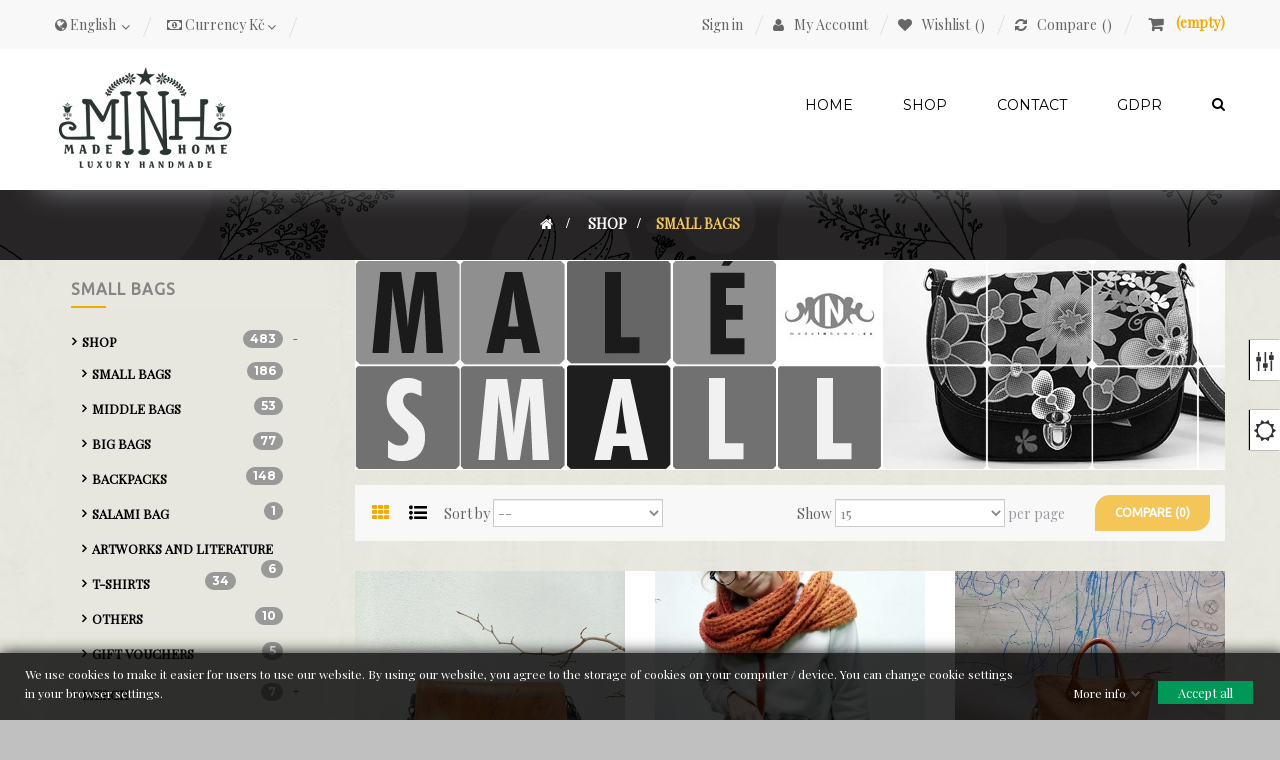

--- FILE ---
content_type: text/html; charset=utf-8
request_url: https://eshop.madeinhome.cz/shop/en/18-small-bags
body_size: 22580
content:
<!DOCTYPE HTML>
<!--[if lt IE 7]> <html class="no-js lt-ie9 lt-ie8 lt-ie7" lang="en-us"><![endif]-->
<!--[if IE 7]><html class="no-js lt-ie9 lt-ie8 ie7" lang="en-us"><![endif]-->
<!--[if IE 8]><html class="no-js lt-ie9 ie8" lang="en-us"><![endif]-->
<!--[if gt IE 8]> <html class="no-js ie9" lang="en-us"><![endif]-->
<html lang="en-us"  class="default" >
	    
	<head>
		<meta charset="utf-8" />
		<title>Small handbags by MADE IN HOME, small atelier in Prague. - Made IN Home</title>
					<meta name="description" content="Small hand made handbags" />
							<meta name="keywords" content="hand made,handbags,prague,small bags,design,unique,original,fabric,letheret" />
				<meta name="generator" content="PrestaShop" />
		<meta name="robots" content="index,follow" />
		<meta name="viewport" content="width=device-width, minimum-scale=0.25, maximum-scale=1.6, initial-scale=1.0" />		<meta name="apple-mobile-web-app-capable" content="yes" />
		<link rel="icon" type="image/vnd.microsoft.icon" href="/shop/img/favicon.ico?1694769094" />
		<link rel="shortcut icon" type="image/x-icon" href="/shop/img/favicon.ico?1694769094" />
														<link rel="stylesheet" href="/shop/themes/ap_juice/css/global.css" type="text/css" media="all" />
																<link rel="stylesheet" href="/shop/themes/ap_juice/css/autoload/highdpi.css" type="text/css" media="all" />
																<link rel="stylesheet" href="/shop/themes/ap_juice/css/autoload/responsive-tables.css" type="text/css" media="all" />
																<link rel="stylesheet" href="/shop/js/jquery/plugins/fancybox/jquery.fancybox.css" type="text/css" media="all" />
																<link rel="stylesheet" href="/shop/themes/ap_juice/css/product_list.css" type="text/css" media="all" />
																<link rel="stylesheet" href="/shop/themes/ap_juice/css/category.css" type="text/css" media="all" />
																<link rel="stylesheet" href="/shop/themes/ap_juice/css/scenes.css" type="text/css" media="all" />
																<link rel="stylesheet" href="/shop/themes/ap_juice/css/modules/blockcart/blockcart.css" type="text/css" media="all" />
																<link rel="stylesheet" href="/shop/js/jquery/plugins/bxslider/jquery.bxslider.css" type="text/css" media="all" />
																<link rel="stylesheet" href="/shop/themes/ap_juice/css/modules/blockcategories/blockcategories.css" type="text/css" media="all" />
																<link rel="stylesheet" href="/shop/themes/ap_juice/css/modules/blockcurrencies/blockcurrencies.css" type="text/css" media="all" />
																<link rel="stylesheet" href="/shop/themes/ap_juice/css/modules/blocklanguages/blocklanguages.css" type="text/css" media="all" />
																<link rel="stylesheet" href="/shop/themes/ap_juice/css/modules/blockcontact/blockcontact.css" type="text/css" media="all" />
																<link rel="stylesheet" href="/shop/themes/ap_juice/css/modules/blocksearch/blocksearch.css" type="text/css" media="all" />
																<link rel="stylesheet" href="/shop/js/jquery/plugins/autocomplete/jquery.autocomplete.css" type="text/css" media="all" />
																<link rel="stylesheet" href="/shop/themes/ap_juice/css/modules/blocktags/blocktags.css" type="text/css" media="all" />
																<link rel="stylesheet" href="/shop/themes/ap_juice/css/modules/blockuserinfo/blockuserinfo.css" type="text/css" media="all" />
																<link rel="stylesheet" href="/shop/modules/themeconfigurator/css/hooks.css" type="text/css" media="all" />
																<link rel="stylesheet" href="/shop/modules/themeconfigurator/css/theme3.css" type="text/css" media="all" />
																<link rel="stylesheet" href="/shop/modules/themeconfigurator/css/font7.css" type="text/css" media="all" />
																<link rel="stylesheet" href="/shop/modules/leomanagewidgets/assets/styles.css" type="text/css" media="all" />
																<link rel="stylesheet" href="/shop/modules/leomanagewidgets/assets/owl-carousel/owl.carousel.css" type="text/css" media="all" />
																<link rel="stylesheet" href="/shop/modules/leomanagewidgets/assets/owl-carousel/owl.theme.css" type="text/css" media="all" />
																<link rel="stylesheet" href="/shop/modules/appagebuilder/views/css/ApImageHotspot.css" type="text/css" media="all" />
																<link rel="stylesheet" href="/shop/js/jquery/ui/themes/base/jquery.ui.core.css" type="text/css" media="all" />
																<link rel="stylesheet" href="/shop/js/jquery/ui/themes/base/jquery.ui.slider.css" type="text/css" media="all" />
																<link rel="stylesheet" href="/shop/js/jquery/ui/themes/base/jquery.ui.theme.css" type="text/css" media="all" />
																<link rel="stylesheet" href="/shop/modules/appagebuilder/views/css/ApImage360.css" type="text/css" media="all" />
																<link rel="stylesheet" href="/shop/modules/appagebuilder/views/css/animate.css" type="text/css" media="all" />
																<link rel="stylesheet" href="/shop/themes/ap_juice/css/modules/appagebuilder/views/css/owl.carousel.css" type="text/css" media="all" />
																<link rel="stylesheet" href="/shop/themes/ap_juice/css/modules/appagebuilder/views/css/owl.theme.css" type="text/css" media="all" />
																<link rel="stylesheet" href="/shop/themes/ap_juice/css/modules/appagebuilder/views/css/styles.css" type="text/css" media="all" />
																<link rel="stylesheet" href="/shop/themes/ap_juice/css/modules/appagebuilder/profiles/profile1453404375.css" type="text/css" media="all" />
																<link rel="stylesheet" href="/shop/themes/ap_juice/css/modules/leoslideshow/views/css/typo/typo.css" type="text/css" media="all" />
																<link rel="stylesheet" href="/shop/themes/ap_juice/css/modules/leoslideshow/views/css/iView/iview.css" type="text/css" media="all" />
																<link rel="stylesheet" href="/shop/themes/ap_juice/css/modules/leoslideshow/views/css/iView/skin_4_responsive/style.css" type="text/css" media="all" />
																<link rel="stylesheet" href="/shop/modules/blockleoblogs/views/css/blockleoblogs.css" type="text/css" media="all" />
																<link rel="stylesheet" href="/shop/modules/blockleoblogs/views/css/blogcarousel.css" type="text/css" media="all" />
																<link rel="stylesheet" href="/shop/themes/ap_juice/css/modules/leobootstrapmenu/megamenu.css" type="text/css" media="all" />
																<link rel="stylesheet" href="/shop/themes/ap_juice/css/modules/leoblog/assets/leoblog.css" type="text/css" media="all" />
																<link rel="stylesheet" href="/shop/themes/ap_juice/css/modules/blockgrouptop/blockgrouptop.css" type="text/css" media="all" />
																<link rel="stylesheet" href="/shop/modules/leocustomajax/leocustomajax.css" type="text/css" media="all" />
																<link rel="stylesheet" href="/shop/modules/paypal/views/css/paypal.css" type="text/css" media="all" />
																<link rel="stylesheet" href="/shop/modules/gdprpro/views/css/gdpr-modal.css" type="text/css" media="all" />
																<link rel="stylesheet" href="/shop/modules/gdprpro/views/css/front.css" type="text/css" media="all" />
																<link rel="stylesheet" href="/shop/themes/ap_juice/css/contact-form.css" type="text/css" media="all" />
																<link rel="stylesheet" href="/shop/themes/ap_juice/css/paneltool.css" type="text/css" media="all" />
																<link rel="stylesheet" href="/shop/modules/leotempcp/assets/admin/colorpicker/css/colorpicker.css" type="text/css" media="all" />
																<link rel="stylesheet" href="/shop/themes/ap_juice/css/responsive.css" type="text/css" media="all" />
																<link rel="stylesheet" href="/shop/themes/ap_juice/css/customize/test33.css" type="text/css" media="all" />
														<script type="text/javascript">
var CUSTOMIZE_TEXTFIELD = 1;
var FancyboxI18nClose = 'Close';
var FancyboxI18nNext = 'Next';
var FancyboxI18nPrev = 'Previous';
var ajax_allowed = true;
var ajaxsearch = true;
var baseDir = 'https://eshop.madeinhome.cz/shop/';
var baseUri = 'https://eshop.madeinhome.cz/shop/';
var blocksearch_type = 'top';
var comparator_max_item = 3;
var comparedProductsIds = [];
var contentOnly = false;
var currency = {"id":1,"name":"\u010cesk\u00e1 koruna","iso_code":"CZK","iso_code_num":"203","sign":"K\u010d","blank":"1","conversion_rate":"1.000000","deleted":"0","format":"2","decimals":"1","active":"1","prefix":"","suffix":" K\u010d","id_shop_list":null,"force_id":false};
var currencyBlank = 1;
var currencyFormat = 2;
var currencyRate = 1;
var currencySign = 'Kč';
var customizationIdMessage = 'Customization #';
var delete_txt = 'Delete';
var displayList = false;
var freeProductTranslation = 'Free!';
var freeShippingTranslation = 'Free shipping!';
var gdprSettings = {"gdprEnabledModules":{"socialsharing":"true","blocksocial":"true"},"gdprCookieStoreUrl":"https:\/\/eshop.madeinhome.cz\/shop\/en\/module\/gdprpro\/storecookie","newsletterConsentText":"","checkAllByDefault":true,"under18AlertText":false,"closeModalOnlyWithButtons":false,"showWindow":true,"reloadAfterSave":false,"reloadAfterAcceptAll":false,"scrollLock":false,"acceptByScroll":true};
var generated_date = 1769605348;
var hasDeliveryAddress = false;
var highDPI = false;
var id_lang = 1;
var img_dir = 'https://eshop.madeinhome.cz/shop/themes/ap_juice/img/';
var instantsearch = true;
var isGuest = 0;
var isLogged = 0;
var isMobile = false;
var max_item = 'You cannot add more than 3 product(s) to the product comparison';
var min_item = 'Please select at least one product';
var page_name = 'category';
var priceDisplayMethod = 0;
var priceDisplayPrecision = 2;
var productcompare_add = 'The product has been added to list compare';
var productcompare_remove = 'The product was successfully removed from list compare';
var productcompare_url = 'https://eshop.madeinhome.cz/shop/en/products-comparison';
var productcompare_viewlistcompare = 'View list compare';
var quickView = true;
var removingLinkText = 'remove this product from my cart';
var request = 'https://eshop.madeinhome.cz/shop/en/18-small-bags';
var roundMode = 2;
var search_url = 'https://eshop.madeinhome.cz/shop/en/search';
var static_token = '46fd3fce1fb02e5f11e2391e47eb9f87';
var toBeDetermined = 'To be determined';
var token = 'fe7122b7581036624ffcbe36ec64a186';
var usingSecureMode = true;
</script>

						<script type="text/javascript" src="/shop/js/jquery/jquery-1.11.0.min.js"></script>
						<script type="text/javascript" src="/shop/js/jquery/jquery-migrate-1.2.1.min.js"></script>
						<script type="text/javascript" src="/shop/js/jquery/plugins/jquery.easing.js"></script>
						<script type="text/javascript" src="/shop/js/tools.js"></script>
						<script type="text/javascript" src="/shop/themes/ap_juice/js/global.js"></script>
						<script type="text/javascript" src="/shop/themes/ap_juice/js/autoload/10-bootstrap.min.js"></script>
						<script type="text/javascript" src="/shop/themes/ap_juice/js/autoload/15-jquery.total-storage.min.js"></script>
						<script type="text/javascript" src="/shop/themes/ap_juice/js/autoload/15-jquery.uniform-modified.js"></script>
						<script type="text/javascript" src="/shop/js/jquery/plugins/fancybox/jquery.fancybox.js"></script>
						<script type="text/javascript" src="/shop/themes/ap_juice/js/products-comparison.js"></script>
						<script type="text/javascript" src="/shop/themes/ap_juice/js/category.js"></script>
						<script type="text/javascript" src="/shop/themes/ap_juice/js/modules/blockcart/ajax-cart.js"></script>
						<script type="text/javascript" src="/shop/js/jquery/plugins/jquery.scrollTo.js"></script>
						<script type="text/javascript" src="/shop/js/jquery/plugins/jquery.serialScroll.js"></script>
						<script type="text/javascript" src="/shop/js/jquery/plugins/bxslider/jquery.bxslider.js"></script>
						<script type="text/javascript" src="/shop/themes/ap_juice/js/tools/treeManagement.js"></script>
						<script type="text/javascript" src="/shop/js/jquery/plugins/autocomplete/jquery.autocomplete.js"></script>
						<script type="text/javascript" src="/shop/themes/ap_juice/js/modules/blocksearch/blocksearch.js"></script>
						<script type="text/javascript" src="/shop/modules/leomanagewidgets/assets/owl-carousel/owl.carousel.js"></script>
						<script type="text/javascript" src="/shop/modules/leomanagewidgets/assets/script.js"></script>
						<script type="text/javascript" src="/shop/modules/appagebuilder/views/js/ApImageHotspot.js"></script>
						<script type="text/javascript" src="/shop/js/jquery/ui/jquery.ui.core.min.js"></script>
						<script type="text/javascript" src="/shop/js/jquery/ui/jquery.ui.widget.min.js"></script>
						<script type="text/javascript" src="/shop/js/jquery/ui/jquery.ui.mouse.min.js"></script>
						<script type="text/javascript" src="/shop/js/jquery/ui/jquery.ui.slider.min.js"></script>
						<script type="text/javascript" src="/shop/modules/appagebuilder/views/js/ApImage360.js"></script>
						<script type="text/javascript" src="/shop/modules/appagebuilder/views/js/waypoints.min.js"></script>
						<script type="text/javascript" src="/shop/modules/appagebuilder/views/js/jquery.stellar.js"></script>
						<script type="text/javascript" src="/shop/modules/appagebuilder/views/js/owl.carousel.js"></script>
						<script type="text/javascript" src="/shop/modules/appagebuilder/views/js/script.js"></script>
						<script type="text/javascript" src="/shop/modules/leoslideshow/views/js/iView/raphael-min.js"></script>
						<script type="text/javascript" src="/shop/modules/leoslideshow/views/js/iView/iview.js"></script>
						<script type="text/javascript" src="/shop/modules/leocustomajax/leocustomajax.js"></script>
						<script type="text/javascript" src="/shop/modules/leocustomajax/countdown.js"></script>
						<script type="text/javascript" src="/shop/modules/paypal/views/js/incontext.js"></script>
						<script type="text/javascript" src="/shop/modules/gdprpro/views/js/gdpr-modal.js"></script>
						<script type="text/javascript" src="/shop/modules/gdprpro/views/js/gdpr-consent.js"></script>
						<script type="text/javascript" src="/shop/modules/apcontactform/views/js/front.js"></script>
						<script type="text/javascript" src="/shop/themes/ap_juice/js/contact-form.js"></script>
						<script type="text/javascript" src="/shop/js/validate.js"></script>
						<script type="text/javascript" src="/shop/js/jquery/plugins/jquery.cooki-plugin.js"></script>
						<script type="text/javascript" src="/shop/modules/leotempcp/assets/admin/colorpicker/js/colorpicker.js"></script>
						<script type="text/javascript" src="/shop/modules/leotempcp/assets/admin/paneltool.js"></script>
							
<script type="text/javascript">
	var leoOption = {
		productNumber:1,
		productInfo:1,
		productTran:1,
		productCdown: 1,
		productColor: 1,
	}
    $(document).ready(function(){	
		var leoCustomAjax = new $.LeoCustomAjax();
        leoCustomAjax.processAjax();
    });
</script>
<link rel="alternate" type="application/rss+xml" title="Small handbags by MADE IN HOME, small atelier in Prague. - Made IN Home" href="https://eshop.madeinhome.cz/shop/modules/feeder/rss.php?id_category=18&amp;orderby=date_add&amp;orderway=desc" /><script defer type="text/javascript">/*
 *
 *  2007-2022 PayPal
 *
 *  NOTICE OF LICENSE
 *
 *  This source file is subject to the Academic Free License (AFL 3.0)
 *  that is bundled with this package in the file LICENSE.txt.
 *  It is also available through the world-wide-web at this URL:
 *  http://opensource.org/licenses/afl-3.0.php
 *  If you did not receive a copy of the license and are unable to
 *  obtain it through the world-wide-web, please send an email
 *  to license@prestashop.com so we can send you a copy immediately.
 *
 *  DISCLAIMER
 *
 *  Do not edit or add to this file if you wish to upgrade PrestaShop to newer
 *  versions in the future. If you wish to customize PrestaShop for your
 *  needs please refer to http://www.prestashop.com for more information.
 *
 *  @author 2007-2022 PayPal
 *  @author 202 ecommerce <tech@202-ecommerce.com>
 *  @copyright PayPal
 *  @license http://opensource.org/licenses/osl-3.0.php Open Software License (OSL 3.0)
 *
 */


    

function updateFormDatas()
{
	var nb = $('#quantity_wanted').val();
	var id = $('#idCombination').val();

	$('.paypal_payment_form input[name=quantity]').val(nb);
	$('.paypal_payment_form input[name=id_p_attr]').val(id);
}
	
$(document).ready( function() {
    
		var baseDirPP = baseDir.replace('http:', 'https:');
		
	if($('#in_context_checkout_enabled').val() != 1)
	{
        $(document).on('click','#payment_paypal_express_checkout', function() {
			$('#paypal_payment_form_cart').submit();
			return false;
		});
	}


	var jquery_version = $.fn.jquery.split('.');
	if(jquery_version[0]>=1 && jquery_version[1] >= 7)
	{
		$('body').on('submit',".paypal_payment_form", function () {
			updateFormDatas();
		});
	}
	else {
		$('.paypal_payment_form').live('submit', function () {
			updateFormDatas();
		});
	}

	function displayExpressCheckoutShortcut() {
		var id_product = $('input[name="id_product"]').val();
		var id_product_attribute = $('input[name="id_product_attribute"]').val();
		$.ajax({
			type: "GET",
			url: baseDirPP+'/modules/paypal/express_checkout/ajax.php',
			data: { get_qty: "1", id_product: id_product, id_product_attribute: id_product_attribute },
			cache: false,
			success: function(result) {
				if (result == '1') {
					$('#container_express_checkout').slideDown();
				} else {
					$('#container_express_checkout').slideUp();
				}
				return true;
			}
		});
	}

	$('select[name^="group_"]').change(function () {
		setTimeout(function(){displayExpressCheckoutShortcut()}, 500);
	});

	$('.color_pick').click(function () {
		setTimeout(function(){displayExpressCheckoutShortcut()}, 500);
	});

    if($('body#product').length > 0) {
        setTimeout(function(){displayExpressCheckoutShortcut()}, 500);
    }
	
	
			

	var modulePath = 'modules/paypal';
	var subFolder = '/integral_evolution';

	var fullPath = baseDirPP + modulePath + subFolder;
	var confirmTimer = false;
		
	if ($('form[target="hss_iframe"]').length == 0) {
		if ($('select[name^="group_"]').length > 0)
			displayExpressCheckoutShortcut();
		return false;
	} else {
		checkOrder();
	}

	function checkOrder() {
		if(confirmTimer == false)
			confirmTimer = setInterval(getOrdersCount, 1000);
	}

	});


</script>
<input type="hidden" id="paypal_mode" value="production">
<input type="hidden" id="paypal_merchant_id" value="2N7PDGEYYGE72">
<input type="hidden" id="paypal_ssl_enabled" value="1"><script defer src="//www.paypalobjects.com/api/checkout.js"></script>  <link rel="prefetch" href="https://www.paypal.com/sdk/js?components=marks,funding-eligibility&client-id=AXjYFXWyb4xJCErTUDiFkzL0Ulnn-bMm4fal4G-1nQXQ1ZQxp06fOuE7naKUXGkq2TZpYSiI9xXbs4eo&merchant-id=0&currency=CZK&intent=capture&commit=false&vault=false&integration-date=2022-14-06&enable-funding=paylater" as="script">

				                
				                
				<link rel="stylesheet" href="https://fonts.googleapis.com/css?family=Open+Sans:300,800,600&amp;subset=latin,latin-ext" type="text/css" media="all" />
		<link href='https://fonts.googleapis.com/css?family=Montserrat:400,700' rel='stylesheet' type='text/css'>
		<link href='https://fonts.googleapis.com/css?family=Playfair+Display:400,700italic' rel='stylesheet' type='text/css'>
		<link href='https://fonts.googleapis.com/css?family=Herr+Von+Muellerhoff' rel='stylesheet' type='text/css'>
		<!--[if IE 8]>
		<script src="https://oss.maxcdn.com/libs/html5shiv/3.7.0/html5shiv.js"></script>
		<script src="https://oss.maxcdn.com/libs/respond.js/1.3.0/respond.min.js"></script>
		<![endif]-->
	</head>
	<body id="category" class="category category-18 category-small-bags show-left-column hide-right-column lang_en  fullwidth header-default">
							<section id="page" data-column="col-xs-12 col-sm-6 col-md-4" data-type="grid">
			<!-- Header -->
			<header id="header" class="header-center">
				<section class="header-container">
																									<div id="topbar">
													<div class="container">
																<!-- @file modules\appagebuilder\views\templates\hook\ApRow -->
    <div        class="row ApRow "
	                        style=""        >
        
                            <!-- @file modules\appagebuilder\views\templates\hook\ApColumn -->
<div    class="col-lg-12 col-md-12 col-sm-12 col-xs-12 col-sp-12 ApColumn "
		    >
                <!-- @file modules\appagebuilder\views\templates\hook\ApModule -->

<!-- MODULE Block cart -->
<div class="blockcart_top clearfix">
	<div id="cart" class="shopping_cart">
		<a class="heading-cart" href="https://eshop.madeinhome.cz/shop/en/order" title="View my shopping cart" rel="nofollow">
			<span class="title-cart"></span>
			<span class="ajax_cart_quantity unvisible">0</span>
			<span class="ajax_cart_total unvisible hidden-sp">
							</span>
			<span class="ajax_cart_product_txt unvisible"> - item</span>
			<span class="ajax_cart_product_txt_s unvisible"> - item(s)</span>
			<span class="ajax_cart_no_product">(empty)</span>
					</a>
					<div class="cart_block block exclusive">
				<div class="block_content">
					<!-- block list of products -->
					<div class="cart_block_list">
												<p class="cart_block_no_products">
							No products
						</p>
																		<div class="cart-prices">
							<div class="cart-prices-line first-line">
								<span class="price cart_block_shipping_cost ajax_cart_shipping_cost unvisible">
																			 To be determined																	</span>
								<span class="unvisible">
									Shipping
								</span>
							</div>
																					<div class="cart-prices-line last-line">
								<span class="price cart_block_total ajax_block_cart_total">0,00 Kč</span>
								<span>Total</span>
							</div>
													</div>
						<p class="cart-buttons clearfix">
							<a id="button_order_cart" class="btn btn-outline button pull-right" href="https://eshop.madeinhome.cz/shop/en/order" title="Check out" rel="nofollow">
								<span>
									Check out
								</span>
							</a>
						</p>
					</div>
				</div>
			</div><!-- .cart_block -->
			</div>
</div>

	<div id="layer_cart">
		<div class="clearfix">
			<div class="layer_cart_product col-xs-12 col-md-6">
				<span class="cross" title="Close window"></span>
				<span class="title">
					<i class="fa fa-ok"></i>Product successfully added to your shopping cart
				</span>
				<div class="product-image-container layer_cart_img">
				</div>
				<div class="layer_cart_product_info">
					<span id="layer_cart_product_title" class="product-name"></span>
					<span id="layer_cart_product_attributes"></span>
					<div>
						<strong class="dark">Quantity</strong>
						<span id="layer_cart_product_quantity"></span>
					</div>
					<div>
						<strong class="dark">Total</strong>
						<span id="layer_cart_product_price"></span>
					</div>
				</div>
			</div>
			<div class="layer_cart_cart col-xs-12 col-md-6">
				<span class="title">
					<!-- Plural Case [both cases are needed because page may be updated in Javascript] -->
					<span class="ajax_cart_product_txt_s  unvisible">
						There are <span class="ajax_cart_quantity">0</span> items in your cart.
					</span>
					<!-- Singular Case [both cases are needed because page may be updated in Javascript] -->
					<span class="ajax_cart_product_txt ">
						There is 1 item in your cart.
					</span>
				</span>
				<div class="layer_cart_row">
					<strong class="dark">
						Total products
											</strong>
					<span class="ajax_block_products_total">
											</span>
				</div>

								<div class="layer_cart_row">
					<strong class="dark unvisible">
						Total shipping&nbsp;					</strong>
					<span class="ajax_cart_shipping_cost unvisible">
													 To be determined											</span>
				</div>
								<div class="layer_cart_row">
					<strong class="dark">
						Total
											</strong>
					<span class="ajax_block_cart_total">
											</span>
				</div>
				<div class="button-container">	
					<span class="continue btn btn-outline btn-sm button exclusive-medium" title="Continue shopping">
						<span>
							Continue shopping
						</span>
					</span>
					<a class="btn btn-outline btn-sm button pull-right" href="https://eshop.madeinhome.cz/shop/en/order" title="Proceed to checkout" rel="nofollow">
						<span>
							Proceed to checkout
						</span>
					</a>
				</div>
			</div>
		</div>
		<div class="crossseling"></div>
	</div> <!-- #layer_cart -->
	<div class="layer_cart_overlay"></div>

<!-- /MODULE Block cart -->

<!-- @file modules\appagebuilder\views\templates\hook\ApModule -->

<!-- Blockusreinfo -->
<script type="text/javascript">
$(document).ready( function(){
	if( $(window).width() < 1025 ){
			 $(".header_user_info").addClass('popup-over');
			 $(".header_user_info .links").addClass('popup-content');
		}
		else{
			$(".header_user_info").removeClass('popup-over');
			 $(".header_user_info .links").removeClass('popup-content');
		}
	$(window).resize(function() {
		if( $(window).width() < 1025 ){
			 $(".header_user_info").addClass('popup-over');
			 $(".header_user_info .links").addClass('popup-content');
		}
		else{
			$(".header_user_info").removeClass('popup-over');
			 $(".header_user_info .links").removeClass('popup-content');
		}
	});
});
</script>

<!-- Block user information module NAV  -->
<div class="header_user_info pull-right e-translate-top">
	<div data-toggle="dropdown" class="popup-title">
		<a href="#">
			<i class="fa fa-user"></i>&nbsp;
		</a>
	</div>	
	<ul class="links">
					<li><a class="login" href="https://eshop.madeinhome.cz/shop/en/my-account" rel="nofollow" title="Login to your customer account">
				Sign in
			</a></li>
		
		<li>
			<a href="https://eshop.madeinhome.cz/shop/en/my-account" title="My account">
				<i class="fa fa-user"></i>My Account
			</a>
		</li>
		<!--<li class="last">
			<a href="https://eshop.madeinhome.cz/shop/en/" title="Checkout" class="last">
				Checkout
			</a>
		</li> -->
		<li class="first">
			<a id="wishlist-total" class="ap-btn-wishlist" href="https://eshop.madeinhome.cz/shop/en/module/blockwishlist/mywishlist" title="My wishlists">
				<i class="fa fa-heart"></i><span>Wishlist</span><span class="ap-total-wishlist ap-total"></span>
			</a>
		</li>
		<li>
			<a class="ap-btn-compare" href="https://eshop.madeinhome.cz/shop/en/products-comparison" title="Compare" rel="nofollow">
				<i class="fa fa-refresh"></i><span>Compare</span><span class="ap-total-compare ap-total"></span>
			</a>
		</li>
	</ul>
</div>	
<!-- @file modules\appagebuilder\views\templates\hook\ApModule -->

<!-- Block languages module -->
	<div class="block-languages popup-over pull-left e-scale">
		<div class="popup-title">
			<a href="#">
				<i class="fa fa-globe"></i>
														 
						<span>English</span>&nbsp;		 
						
																														</a>
		</div>
		<div class="popup-content">
			<div id="languages-block-top" class="languages-block">
				<ul id="first-languages" class="languages-block_ul">
											<li class="selected">
												<span><img src="https://eshop.madeinhome.cz/shop/img/l/1.jpg" alt="en" width="16" height="11" />&nbsp;English</span>
												</li>
											<li >
																												<a href="https://eshop.madeinhome.cz/shop/cs/18-male-kabelky" title="Čeština (Czech)">
																			<span><img src="https://eshop.madeinhome.cz/shop/img/l/2.jpg" alt="cs" width="16" height="11" />&nbsp;Čeština</span>
													</a>
												</li>
											<li >
																												<a href="https://eshop.madeinhome.cz/shop/sk/18-male-kabelky" title="Slovenčina (Slovak)">
																			<span><img src="https://eshop.madeinhome.cz/shop/img/l/3.jpg" alt="sk" width="16" height="11" />&nbsp;Slovenčina</span>
													</a>
												</li>
									</ul>
			</div>
		</div>	
	</div>
			
<!-- /Block languages module -->

<!-- @file modules\appagebuilder\views\templates\hook\ApModule -->

<!-- Block currencies module -->

<div class="block-currencies popup-over pull-left e-scale">
	<div data-toggle="dropdown" class="popup-title">
		<a href="#">
			<i class="fa fa-money"></i>
												<span>Currency</span>&nbsp;<span>Kč</span>
																							</a>
	</div>
	<div class="popup-content">
		<div id="currencies-block-top">
			<form id="setCurrency" action="/shop/en/18-small-bags" method="post">
		 	
				<input type="hidden" name="id_currency" id="id_currency" value=""/>
				<input type="hidden" name="SubmitCurrency" value="" />
	 
				<ul id="first-currencies" class="currencies_ul toogle_content">
											<li class="selected">
							<a href="javascript:setCurrency(1);" rel="nofollow" title="Česká koruna">
								Kč Česká koruna
							</a>
						</li>
											<li >
							<a href="javascript:setCurrency(2);" rel="nofollow" title="Euro">
								€ Euro
							</a>
						</li>
											<li >
							<a href="javascript:setCurrency(3);" rel="nofollow" title="US Dolar">
								$ US Dolar
							</a>
						</li>
									</ul>
			</form>
		</div>
	</div>	
</div>


	
<!-- /Block currencies module -->


    </div>
            </div>

													</div>
											</div>
										<div class="sliderbar-menu-controller">
						<span>
							<i class="fa fa-bars"></i>
						</span>
					</div>
					<div id="header-main" class="header-center">
													<div class="container">
													<!-- @file modules\appagebuilder\views\templates\hook\ApRow -->
    <div id="form_27746636987083288"        class="row ApRow has-bg bg-fullwidth"
	        data-bg=" no-repeat"                style="padding-top: 15px;padding-bottom: 15px;"        >
        
                            <!-- @file modules\appagebuilder\views\templates\hook\ApColumn -->
<div    class="header-logo col-lg-3 col-md-3 col-sm-12 col-xs-12 col-sp-12 ApColumn "
		    >
                <!-- @file modules\appagebuilder\views\templates\hook\ApGenCode -->

	                               <a href="http://eshop.madeinhome.cz/shop/" title="Made IN Home">                                        <img class="logo img-responsive" src="https://eshop.madeinhome.cz/shop/img/made-in-home-logo-1653664905.jpg" alt="Made IN Home" width="180" height="111"/>                                    </a>


    </div><!-- @file modules\appagebuilder\views\templates\hook\ApColumn -->
<div    class="megamenu-top col-lg-9 col-md-9 col-sm-12 col-xs-12 col-sp-12 ApColumn "
		    >
                <!-- @file modules\appagebuilder\views\templates\hook\ApModule -->


<script type="text/javascript">
	$(document).ready( function(){
 		$("#search_block_top").each( function(){
	 		$(".btn-search").click( function(){
	 				$(".over-layer,.block-form,.close-overlay").addClass('active');
	 			});
 		});
 		$('.close-overlay').click(function(){
			$(".over-layer,.block-form,.close-overlay").removeClass('active');
 		});
 });
</script>

<!-- Block search module TOP -->
<div id="search_block_top">
	<div class="btn-search" title="Search">
		<i class="fa fa-search"></i>
	</div>
	<span class="close-overlay"><i class="fa fa-close"></i></span>
	<div class="over-layer"></div>
	<div class="block-form clearfix">
		<form id="searchbox" class="container" method="get" action="//eshop.madeinhome.cz/shop/en/search" >
			<input type="hidden" name="controller" value="search" />
			<input type="hidden" name="orderby" value="position" />
			<input type="hidden" name="orderway" value="desc" />
			<input class="search_query form-control" type="text" id="search_query_top" name="search_query" placeholder="Search" value="" />
			<button type="submit" name="submit_search" class="btn btn-outline" >
				<i class="fa fa-search"></i>
				<span>Search</span>
			</button> 
		</form>
	</div>
</div>
<!-- /Block search module TOP -->
<!-- @file modules\appagebuilder\views\templates\hook\ApModule -->

<div id="leo-megamenu" class="clearfix">
<nav id="cavas_menu"  class="sf-contener leo-megamenu">
    <div class="" role="navigation">
    <!-- Brand and toggle get grouped for better mobile display -->
        <div class="navbar-header">
            <button type="button" class="navbar-toggle btn-outline-inverse" data-toggle="collapse" data-target=".navbar-ex1-collapse">
                <span class="sr-only">Toggle navigation</span>
                <span class="fa fa-bars"></span>
            </button>
        </div>
        <!-- Collect the nav links, forms, and other content for toggling -->
        <div id="leo-top-menu" class="collapse navbar-collapse navbar-ex1-collapse">
            <ul class="nav navbar-nav megamenu"><li class="home" >
						<a href="https://www.madeinhome.cz" target="_self" class="has-category"><span class="menu-title">Home</span></a></li><li class="" >
						<a href="https://eshop.madeinhome.cz/shop/en/32-shop" target="_self" class="has-category"><span class="menu-title">Shop</span></a></li><li class="" >
						<a href="https://eshop.madeinhome.cz/shop/en/contact-us" target="_self" class="has-category"><span class="menu-title">Contact</span></a></li><li class="" >
						<a href="https://eshop.madeinhome.cz/shop/en/content/2-Privacy_policy" target="_self" class="has-category"><span class="menu-title">GDPR</span></a></li></ul>
        </div>
    </div>
</nav>
</div>

<script type="text/javascript">
// <![CDATA[
	var current_link = "http://eshop.madeinhome.cz/shop/en/";
	//alert(request);
    var currentURL = window.location;
    currentURL = String(currentURL);
    currentURL = currentURL.replace("https://","").replace("http://","").replace("www.","").replace( /#\w*/, "" );
    current_link = current_link.replace("https://","").replace("http://","").replace("www.","");
    isHomeMenu = 0;
    if($("body").attr("id")=="index") isHomeMenu = 1;
    $(".megamenu > li > a").each(function() {
        menuURL = $(this).attr("href").replace("https://","").replace("http://","").replace("www.","").replace( /#\w*/, "" );
		if( (currentURL == menuURL) || (currentURL.replace(current_link,"") == menuURL) || isHomeMenu){
			$(this).parent().addClass("active");
            return false;
		}
    });
// ]]>
</script>
<script type="text/javascript">
    (function($) {
        $.fn.OffCavasmenu = function(opts) {
            // default configuration
            var config = $.extend({}, {
                opt1: null,
                text_warning_select: "Please select One to remove?",
                text_confirm_remove: "Are you sure to remove footer row?",
                JSON: null
            }, opts);
            // main function
            // initialize every element
            this.each(function() {
                var $btn = $('#cavas_menu .navbar-toggle');
                var $nav = null;
                if (!$btn.length)
                    return;
                var $nav = $('<section id="off-canvas-nav" class="leo-megamenu"><nav class="offcanvas-mainnav"><div id="off-canvas-button"><span class="off-canvas-nav"></span>Close</div></nav></section>');
                var $menucontent = $($btn.data('target')).find('.megamenu').clone();
                $("body").append($nav);
                $("#off-canvas-nav .offcanvas-mainnav").append($menucontent);
                $("#off-canvas-nav .offcanvas-mainnav").css('min-height',$(window).height()+30+"px");
                $("html").addClass ("off-canvas");
                $("#off-canvas-button").click( function(){
                        $btn.click();	
                } );
                $btn.toggle(function() {
                    $("body").removeClass("off-canvas-inactive").addClass("off-canvas-active");
                }, function() {
                    $("body").removeClass("off-canvas-active").addClass("off-canvas-inactive");
                });
            });
            return this;
        }
    })(jQuery);
    $(document).ready(function() {
        jQuery("#cavas_menu").OffCavasmenu();
        $('#cavas_menu .navbar-toggle').click(function() {
            $('body,html').animate({
                scrollTop: 0
            }, 0);
			if ($('html').hasClass('fp-enabled')) {
				if ($('body').hasClass('off-canvas-active'))
				{									
					$.fn.fullpage.pau();					
				}
				else
				{						
					$.fn.fullpage.con();					
				};
			};
            return false;
        });
    });
    $(document.body).on('click', '[data-toggle="dropdown"]' ,function(){
        if(!$(this).parent().hasClass('open') && this.href && this.href != '#'){
            window.location.href = this.href;
        }
    });
</script>


    </div>
            </div>
													</div>
											</div>
				</section>
			</header>
									<div id="slideshow" class="clearfix">
									<div class="container">
										<!-- @file modules\appagebuilder\views\templates\hook\ApRow -->
    <div        class="row ApRow "
	                        style=""        >
        
                            <!-- @file modules\appagebuilder\views\templates\hook\ApColumn -->
<div    class="col-lg-4-8 col-md-6 col-sm-12 col-xs-12 col-sp-12 ApColumn "
		    >
                
    </div><!-- @file modules\appagebuilder\views\templates\hook\ApColumn -->
<div    class="col-lg-2-4 col-md-6 col-sm-12 col-xs-12 col-sp-12 ApColumn "
		    >
                
    </div><!-- @file modules\appagebuilder\views\templates\hook\ApColumn -->
<div    class="col-lg-4-8 col-md-6 col-sm-12 col-xs-12 col-sp-12 ApColumn "
		    >
                
    </div><!-- @file modules\appagebuilder\views\templates\hook\ApColumn -->
<div    class="col-lg-12 col-md-12 col-sm-12 col-xs-12 col-sp-12 ApColumn "
		    >
                
    </div>
            </div>

									</div>
								
			</div>
										<div id="breadcrumb" class="clearfix">
					<div class="container">		
						
<!-- Breadcrumb -->
<div class="breadcrumb clearfix">
	<a class="home" href="https://eshop.madeinhome.cz/shop/" title="Return to Home"><i class="fa fa-home"></i></a>
			<span class="navigation-pipe">&gt;</span>
					<span class="navigation_page"><span itemscope itemtype="http://data-vocabulary.org/Breadcrumb"><a itemprop="url" href="https://eshop.madeinhome.cz/shop/en/32-shop" title="Shop" ><span itemprop="title">Shop</span></a></span><span class="navigation-pipe">></span>Small bags</span>
			</div>
<!-- /Breadcrumb -->
	
					</div>
				</div>
						<!-- Content -->
			<section id="columns" class="columns-container">
									<div class="container">
					<div class="row">
				                               
								<!-- Left -->
				<section id="left_column" class="column sidebar col-md-3">
						<!-- Block categories module -->
<div id="categories_block_left" class="block block-highlighted">
	<h4 class="title_block">
					Small bags
			</h4>
	<div class="block_content">
		<ul class="list-block list-group bullet tree dhtml">
												
<li >
	<a 
	href="https://eshop.madeinhome.cz/shop/en/32-shop" title="Hand made products by MADE IN HOME, small studio in Prague, Czech Republic.">
		Shop
		<span id="leo-cat-32" style="display:none" class="leo-qty badge pull-right"></span>
	</a>
			<ul>
												
<li >
	<a 
	href="https://eshop.madeinhome.cz/shop/en/18-small-bags" class="selected" title="Bags to letter format A5. Small bags for free time, walking, party.">
		Small bags
		<span id="leo-cat-18" style="display:none" class="leo-qty badge pull-right"></span>
	</a>
	</li>

																
<li >
	<a 
	href="https://eshop.madeinhome.cz/shop/en/19-middle-bags" title="Our &quot;middle sized&quot; handbags are recommended for daily using. For work, hobby, walking. Dimensions are around paper format A4. Enjoy your day with everything what you need plus little space more.">
		Middle bags
		<span id="leo-cat-19" style="display:none" class="leo-qty badge pull-right"></span>
	</a>
	</li>

																
<li >
	<a 
	href="https://eshop.madeinhome.cz/shop/en/20-big-bags" title="Big bags are mostly used for work, shopping or short trips. Their format is around the A3 format. ">
		Big bags
		<span id="leo-cat-20" style="display:none" class="leo-qty badge pull-right"></span>
	</a>
	</li>

																
<li >
	<a 
	href="https://eshop.madeinhome.cz/shop/en/24-backpacks" title="Our backpacks are our pride! Many colorful combinations in few sizes for everyday use. This is new level in bag fashion.  ">
		Backpacks
		<span id="leo-cat-24" style="display:none" class="leo-qty badge pull-right"></span>
	</a>
	</li>

																
<li >
	<a 
	href="https://eshop.madeinhome.cz/shop/en/37-salami-bag" title="SALAMI is a spacious soft bag.         When it is empty, it is almost invisible, but it can fit even a medium-sized purchase. Is made up recycling old t-shirts but is possible to make it from luxury materials or leather. ">
		SALAMI bag
		<span id="leo-cat-37" style="display:none" class="leo-qty badge pull-right"></span>
	</a>
	</li>

																
<li >
	<a 
	href="https://eshop.madeinhome.cz/shop/en/33-artworks-and-literature" title="Artworks by UHAZart. Original acrylic paintings by Czechoslovak original artist and designer. Every piece is original. ">
		Artworks and Literature
		<span id="leo-cat-33" style="display:none" class="leo-qty badge pull-right"></span>
	</a>
	</li>

																
<li >
	<a 
	href="https://eshop.madeinhome.cz/shop/en/14-t-shirts" title="Original t-shirts with u_hazart design. Different methods of print. Freehand painting, stencils, linocut, flex ... Unique pieces starts on first original piece. ">
		T-shirts
		<span id="leo-cat-14" style="display:none" class="leo-qty badge pull-right"></span>
	</a>
	</li>

																
<li >
	<a 
	href="https://eshop.madeinhome.cz/shop/en/30-others" title="Shopping bags and other accessories from our studio. ">
		Others
		<span id="leo-cat-30" style="display:none" class="leo-qty badge pull-right"></span>
	</a>
	</li>

																
<li class="last">
	<a 
	href="https://eshop.madeinhome.cz/shop/en/34-gift-vouchers" title="">
		Gift vouchers
		<span id="leo-cat-34" style="display:none" class="leo-qty badge pull-right"></span>
	</a>
	</li>

									</ul>
	</li>

																
<li class="last">
	<a 
	href="https://eshop.madeinhome.cz/shop/en/36-merch" title="Promotional work for bands and projects with which we cooperate.">
		Merch
		<span id="leo-cat-36" style="display:none" class="leo-qty badge pull-right"></span>
	</a>
			<ul>
												
<li >
	<a 
	href="https://eshop.madeinhome.cz/shop/en/15-mystickerwall" title="MyStickerWall is my supporting collection. Stickers from a streets of many cities around the world on one place. Every sticker has a link. Click, Check, Support, Share, Upload!   www.mystickerwall.com">
		Mystickerwall
		<span id="leo-cat-15" style="display:none" class="leo-qty badge pull-right"></span>
	</a>
	</li>

																
<li class="last">
	<a 
	href="https://eshop.madeinhome.cz/shop/en/35-merch-akustika" title="The creative studio Made IN Home teamed up with the Slovak reggae band Akustika to create unique and limited merch for them.">
		Merch Akustika
		<span id="leo-cat-35" style="display:none" class="leo-qty badge pull-right"></span>
	</a>
	</li>

									</ul>
	</li>

									</ul>
	</div>
</div>
<!-- /Block categories module -->

	<!-- Block CMS module -->
			<div id="informations_block_left_1" class="block informations_block_left">
			<h4 class="title_block">
				<a href="https://eshop.madeinhome.cz/shop/en/content/category/1-home">
					Information				</a>
			</h4>
			<div class="block_content list-block">
				<ul>
																							<li>
								<a href="https://eshop.madeinhome.cz/shop/en/content/3-terms-and-conditions-of-use" title="Terms and conditions of use">
									Terms and conditions of use
								</a>
							</li>
																								<li>
								<a href="https://eshop.madeinhome.cz/shop/en/content/4-about-us" title="About us">
									About us
								</a>
							</li>
																						<li>
							<a href="https://eshop.madeinhome.cz/shop/en/stores" title="Our stores">
								Our stores
							</a>
						</li>
									</ul>
			</div>
		</div>
		<!-- /Block CMS module -->
<!-- MODULE Block new products -->
<div id="new-products_block_right" class="block products_block">
	<h4 class="title_block">
    	<a href="https://eshop.madeinhome.cz/shop/en/new-products" title="New products">New products</a>
    </h4>
    <div class="block_content products-block">
                    <ul class="products products-block">
            <li class="clearfix media">
            
            <div class="product-block">

		<div class="product-container media" itemscope itemtype="https://schema.org/Product">
			<a class="products-block-image img pull-left" href="https://eshop.madeinhome.cz/shop/en/home/660-walking-bag.html" title="Walking bag" itemprop="url">
				<img class="replace-2x img-responsive" src="https://eshop.madeinhome.cz/shop/1254-small_default/walking-bag.jpg" alt="Walking bag" itemprop="image" />
			</a>

			<div class="media-body">
				<div class="product-content">
										
										<h5 class="name media-heading" itemprop="name">
					<a class="product-name" href="https://eshop.madeinhome.cz/shop/en/home/660-walking-bag.html" title="Walking bag" itemprop="url">
					Walking bag</a>
					</h5>
										<div class="content_price price" itemprop="offers" itemscope itemtype="https://schema.org/Offer">
																				<span itemprop="price" class="product-price">
								1 650,00 Kč							</span>
							<meta itemprop="priceCurrency" content="0" />
											</div>
									</div>
			</div>
		</div>  
            </div>    
        </li>
            <li class="clearfix media">
            
            <div class="product-block">

		<div class="product-container media" itemscope itemtype="https://schema.org/Product">
			<a class="products-block-image img pull-left" href="https://eshop.madeinhome.cz/shop/en/home/659-walking-bag.html" title="Walking bag" itemprop="url">
				<img class="replace-2x img-responsive" src="https://eshop.madeinhome.cz/shop/1248-small_default/walking-bag.jpg" alt="Walking bag" itemprop="image" />
			</a>

			<div class="media-body">
				<div class="product-content">
										
										<h5 class="name media-heading" itemprop="name">
					<a class="product-name" href="https://eshop.madeinhome.cz/shop/en/home/659-walking-bag.html" title="Walking bag" itemprop="url">
					Walking bag</a>
					</h5>
										<div class="content_price price" itemprop="offers" itemscope itemtype="https://schema.org/Offer">
																				<span itemprop="price" class="product-price">
								1 650,00 Kč							</span>
							<meta itemprop="priceCurrency" content="0" />
											</div>
									</div>
			</div>
		</div>  
            </div>    
        </li>
    </ul>           
            <div class="lnk">
                <a href="https://eshop.madeinhome.cz/shop/en/new-products" title="All new products" class="btn btn-outline button button-small btn-sm"><span>All new products</span></a>
            </div>
            </div>
</div>
<!-- /MODULE Block new products -->
				</section>
												<!-- Center -->
				<section id="center_column" class="col-md-9">
				

	    				<div class="content_scene_cat">
            	                     <!-- Category image -->
                    <div class="content_scene_cat_bg scene_cat">
												<div class="image">
                    		<img class="img-responsive" src="https://eshop.madeinhome.cz/shop/c/18-category_default/small-bags.jpg" alt="Small bags" title="Small bags" id="categoryImage"  /> 
						</div>
                    	                                                    <div class="cat-desc">                            
                                                            
                                                        </div>
                                             </div>
                              </div>
				

				
			<div class="content_sortPagiBar clearfix">
	<div class="sortPagiBar clearfix row">					
			<div class="col-md-10 col-sm-8 col-xs-6">				
				<div class="sort">
				<div class="display hidden-xs pull-left">
	<div id="grid"><a rel="nofollow" href="#" title="Grid"><i class="fa fa-th"></i></a></div>
    <div id="list"><a rel="nofollow" href="#" title="List"><i class="fa fa-list-ul"></i></a></div>
</div>

<form id="productsSortForm" action="https://eshop.madeinhome.cz/shop/en/18-small-bags" class="productsSortForm form-horizontal pull-left hidden-xs">
	<div class="select">
		<label for="selectProductSort">Sort by</label>
		<select id="selectProductSort" class="selectProductSort form-control">
			<option value="date_add:desc" selected="selected">--</option>
							<option value="price:asc">Price: Lowest first</option>
				<option value="price:desc">Price: Highest first</option>
						<option value="name:asc">Product Name: A to Z</option>
			<option value="name:desc">Product Name: Z to A</option>
							<option value="quantity:desc">In stock</option>
						<option value="reference:asc">Reference: Lowest first</option>
			<option value="reference:desc">Reference: Highest first</option>
		</select>
	</div>
</form>
<!-- /Sort products -->
			
	
											<!-- nbr product/page -->
			<form action="https://eshop.madeinhome.cz/shop/en/18-small-bags" method="get" class="nbrItemPage pull-right">
			<div class="clearfix selector1">
												<label for="nb_page_items">
					Show
				</label>
																																	<input type="hidden" name="id_category" value="18" />
																			<select name="n" id="nb_page_items" class="form-control">
																							<option value="15" selected="selected">15</option>
																														<option value="30" >30</option>
																														<option value="75" >75</option>
																					</select>
				<span>per page</span>
			</div>
		</form>
		<!-- /nbr product/page -->
									
				</div>
			</div>
			<div class="product-compare col-md-2 col-sm-4 col-xs-6">
					<form method="post" action="https://eshop.madeinhome.cz/shop/en/products-comparison" class="compare-form">
		<button type="submit" class="btn btn-outline button button-medium bt_compare bt_compare" disabled="disabled">
			<span>Compare (<strong class="total-compare-val">0</strong>)</span>
		</button>
		<input type="hidden" name="compare_product_count" class="compare_product_count" value="0" />
		<input type="hidden" name="compare_product_list" class="compare_product_list" value="" />
	</form>
			
		
		
		
	
			</div>
    </div>
</div>

    
	
                    	                	
		
	
	<!-- Products list -->
	<div  id="product_list" class="product_list grid  product-list-1452115129">
		<div class="row">
							
				
				
													
				<div class="ajax_block_product col-sp-12 col-xs-12 col-sm-6 col-md-4 first-in-line								 first-item-of-tablet-line				 last-item-of-mobile-line
								">
							                		                <div class="product-container product-block" itemscope itemtype="http://schema.org/Product"><div class="left-block">
<!-- @file modules\appagebuilder\views\templates\front\products\image_container -->
<div class="product-image-container image">
	<div class="leo-more-info hidden-xs" data-idproduct="655"></div>
		<a class="product_img_link" href="https://eshop.madeinhome.cz/shop/en/home/655-leather-mini-bag.html" title="SOFI bag" itemprop="url">
			<img class="replace-2x img-responsive" src="https://eshop.madeinhome.cz/shop/1231-home_default/leather-mini-bag.jpg" alt="SOFI bag" title="SOFI bag"  width="470" height="470" itemprop="image" />
			<span class="product-additional" data-idproduct="655"></span>
		</a>
				</div>


<div class="box-buttons">
<!-- @file modules\appagebuilder\views\templates\front\products\quick_view -->
	<a class="quick-view button btn" href="https://eshop.madeinhome.cz/shop/en/home/655-leather-mini-bag.html" data-link="https://eshop.madeinhome.cz/shop/en/home/655-leather-mini-bag.html" title="Quick view">
		<i class="fa fa-eye"></i>
	</a>



<!-- @file modules\appagebuilder\views\templates\front\products\compare -->

		<a class="add_to_compare compare button btn" href="https://eshop.madeinhome.cz/shop/en/home/655-leather-mini-bag.html" data-id-product="655" title="Add to compare"><span><i class="fa fa-refresh"></i></span></a>




<!-- @file modules\appagebuilder\views\templates\front\products\wishlist -->




<!-- @file modules\appagebuilder\views\templates\front\products\add_to_cart -->
					<a class="button ajax_add_to_cart_button btn btn-default" href="https://eshop.madeinhome.cz/shop/en/cart?add=1&amp;id_product=655&amp;token=46fd3fce1fb02e5f11e2391e47eb9f87" rel="nofollow" title="Add to cart" data-id-product-attribute="0" data-id-product="655" data-minimal_quantity="1">
			<i class="fa fa-shopping-cart"></i>
		</a>
	

</div></div><div class="right-block"><div class="product-meta">
<!-- @file modules\appagebuilder\views\templates\front\products\name -->
<h5 itemprop="name" class="name">
		<a class="product-name" href="https://eshop.madeinhome.cz/shop/en/home/655-leather-mini-bag.html" title="SOFI bag" itemprop="url" >
		SOFI bag
	</a>
</h5>



<!-- @file modules\appagebuilder\views\templates\front\products\reviews -->
		

<!-- @file modules\appagebuilder\views\templates\front\products\description -->
<p class="product-desc" itemprop="description">
	Handbag bag SOFI gray, brown
</p>



<!-- @file modules\appagebuilder\views\templates\front\products\price -->
	<div class="content_price">
					
			<span class="price product-price">
				1 050,00 Kč			</span>
						
			
			
			</div>
</div></div></div>
		            				</div>

							
				
				
													
				<div class="ajax_block_product col-sp-12 col-xs-12 col-sm-6 col-md-4								 last-item-of-tablet-line
								 last-item-of-mobile-line
								">
							                		                <div class="product-container product-block" itemscope itemtype="http://schema.org/Product"><div class="left-block">
<!-- @file modules\appagebuilder\views\templates\front\products\image_container -->
<div class="product-image-container image">
	<div class="leo-more-info hidden-xs" data-idproduct="654"></div>
		<a class="product_img_link" href="https://eshop.madeinhome.cz/shop/en/home/654-easy-mini-bag-leather.html" title="EASY mini bag LEATHER" itemprop="url">
			<img class="replace-2x img-responsive" src="https://eshop.madeinhome.cz/shop/1226-home_default/easy-mini-bag-leather.jpg" alt="EASY mini bag LEATHER" title="EASY mini bag LEATHER"  width="470" height="470" itemprop="image" />
			<span class="product-additional" data-idproduct="654"></span>
		</a>
				</div>


<div class="box-buttons">
<!-- @file modules\appagebuilder\views\templates\front\products\quick_view -->
	<a class="quick-view button btn" href="https://eshop.madeinhome.cz/shop/en/home/654-easy-mini-bag-leather.html" data-link="https://eshop.madeinhome.cz/shop/en/home/654-easy-mini-bag-leather.html" title="Quick view">
		<i class="fa fa-eye"></i>
	</a>



<!-- @file modules\appagebuilder\views\templates\front\products\compare -->

		<a class="add_to_compare compare button btn" href="https://eshop.madeinhome.cz/shop/en/home/654-easy-mini-bag-leather.html" data-id-product="654" title="Add to compare"><span><i class="fa fa-refresh"></i></span></a>




<!-- @file modules\appagebuilder\views\templates\front\products\wishlist -->




<!-- @file modules\appagebuilder\views\templates\front\products\add_to_cart -->
					<a class="button ajax_add_to_cart_button btn btn-default" href="https://eshop.madeinhome.cz/shop/en/cart?add=1&amp;id_product=654&amp;token=46fd3fce1fb02e5f11e2391e47eb9f87" rel="nofollow" title="Add to cart" data-id-product-attribute="0" data-id-product="654" data-minimal_quantity="1">
			<i class="fa fa-shopping-cart"></i>
		</a>
	

</div></div><div class="right-block"><div class="product-meta">
<!-- @file modules\appagebuilder\views\templates\front\products\name -->
<h5 itemprop="name" class="name">
		<a class="product-name" href="https://eshop.madeinhome.cz/shop/en/home/654-easy-mini-bag-leather.html" title="EASY mini bag LEATHER" itemprop="url" >
		EASY mini bag LEATHER
	</a>
</h5>



<!-- @file modules\appagebuilder\views\templates\front\products\reviews -->
		

<!-- @file modules\appagebuilder\views\templates\front\products\description -->
<p class="product-desc" itemprop="description">
	Leather of blue bag
</p>



<!-- @file modules\appagebuilder\views\templates\front\products\price -->
	<div class="content_price">
					
			<span class="price product-price">
				2 100,00 Kč			</span>
						
			
			
			</div>
</div></div></div>
		            				</div>

							
				
				
													
				<div class="ajax_block_product col-sp-12 col-xs-12 col-sm-6 col-md-4 last-in-line
												 first-item-of-tablet-line				 last-item-of-mobile-line
								">
							                		                <div class="product-container product-block" itemscope itemtype="http://schema.org/Product"><div class="left-block">
<!-- @file modules\appagebuilder\views\templates\front\products\image_container -->
<div class="product-image-container image">
	<div class="leo-more-info hidden-xs" data-idproduct="649"></div>
		<a class="product_img_link" href="https://eshop.madeinhome.cz/shop/en/home/649-kozena-kabelka-midi-brown.html" title="Kožená kabelka MIDI brown" itemprop="url">
			<img class="replace-2x img-responsive" src="https://eshop.madeinhome.cz/shop/1207-home_default/kozena-kabelka-midi-brown.jpg" alt="Kožená kabelka MIDI blue" title="Kožená kabelka MIDI blue"  width="470" height="470" itemprop="image" />
			<span class="product-additional" data-idproduct="649"></span>
		</a>
				</div>


<div class="box-buttons">
<!-- @file modules\appagebuilder\views\templates\front\products\quick_view -->
	<a class="quick-view button btn" href="https://eshop.madeinhome.cz/shop/en/home/649-kozena-kabelka-midi-brown.html" data-link="https://eshop.madeinhome.cz/shop/en/home/649-kozena-kabelka-midi-brown.html" title="Quick view">
		<i class="fa fa-eye"></i>
	</a>



<!-- @file modules\appagebuilder\views\templates\front\products\compare -->

		<a class="add_to_compare compare button btn" href="https://eshop.madeinhome.cz/shop/en/home/649-kozena-kabelka-midi-brown.html" data-id-product="649" title="Add to compare"><span><i class="fa fa-refresh"></i></span></a>




<!-- @file modules\appagebuilder\views\templates\front\products\wishlist -->




<!-- @file modules\appagebuilder\views\templates\front\products\add_to_cart -->
					<a class="button ajax_add_to_cart_button btn btn-default" href="https://eshop.madeinhome.cz/shop/en/cart?add=1&amp;id_product=649&amp;token=46fd3fce1fb02e5f11e2391e47eb9f87" rel="nofollow" title="Add to cart" data-id-product-attribute="0" data-id-product="649" data-minimal_quantity="1">
			<i class="fa fa-shopping-cart"></i>
		</a>
	

</div></div><div class="right-block"><div class="product-meta">
<!-- @file modules\appagebuilder\views\templates\front\products\name -->
<h5 itemprop="name" class="name">
		<a class="product-name" href="https://eshop.madeinhome.cz/shop/en/home/649-kozena-kabelka-midi-brown.html" title="Kožená kabelka MIDI brown" itemprop="url" >
		Kožená kabelka MIDI brown
	</a>
</h5>



<!-- @file modules\appagebuilder\views\templates\front\products\reviews -->
		

<!-- @file modules\appagebuilder\views\templates\front\products\description -->
<p class="product-desc" itemprop="description">
	Leather bag in brown color
</p>



<!-- @file modules\appagebuilder\views\templates\front\products\price -->
	<div class="content_price">
					
			<span class="price product-price">
				1 290,00 Kč			</span>
						
			
			
			</div>
</div></div></div>
		            				</div>

							
				
				
													
				<div class="ajax_block_product col-sp-12 col-xs-12 col-sm-6 col-md-4 first-in-line								 last-item-of-tablet-line
								 last-item-of-mobile-line
								">
							                		                <div class="product-container product-block" itemscope itemtype="http://schema.org/Product"><div class="left-block">
<!-- @file modules\appagebuilder\views\templates\front\products\image_container -->
<div class="product-image-container image">
	<div class="leo-more-info hidden-xs" data-idproduct="648"></div>
		<a class="product_img_link" href="https://eshop.madeinhome.cz/shop/en/home/648-kozena-kabelka-midi-blue.html" title="Kožená kabelka MIDI blue" itemprop="url">
			<img class="replace-2x img-responsive" src="https://eshop.madeinhome.cz/shop/1205-home_default/kozena-kabelka-midi-blue.jpg" alt="Kožená kabelka MIDI blue" title="Kožená kabelka MIDI blue"  width="470" height="470" itemprop="image" />
			<span class="product-additional" data-idproduct="648"></span>
		</a>
				</div>


<div class="box-buttons">
<!-- @file modules\appagebuilder\views\templates\front\products\quick_view -->
	<a class="quick-view button btn" href="https://eshop.madeinhome.cz/shop/en/home/648-kozena-kabelka-midi-blue.html" data-link="https://eshop.madeinhome.cz/shop/en/home/648-kozena-kabelka-midi-blue.html" title="Quick view">
		<i class="fa fa-eye"></i>
	</a>



<!-- @file modules\appagebuilder\views\templates\front\products\compare -->

		<a class="add_to_compare compare button btn" href="https://eshop.madeinhome.cz/shop/en/home/648-kozena-kabelka-midi-blue.html" data-id-product="648" title="Add to compare"><span><i class="fa fa-refresh"></i></span></a>




<!-- @file modules\appagebuilder\views\templates\front\products\wishlist -->




<!-- @file modules\appagebuilder\views\templates\front\products\add_to_cart -->
					<a class="button ajax_add_to_cart_button btn btn-default" href="https://eshop.madeinhome.cz/shop/en/cart?add=1&amp;id_product=648&amp;token=46fd3fce1fb02e5f11e2391e47eb9f87" rel="nofollow" title="Add to cart" data-id-product-attribute="0" data-id-product="648" data-minimal_quantity="1">
			<i class="fa fa-shopping-cart"></i>
		</a>
	

</div></div><div class="right-block"><div class="product-meta">
<!-- @file modules\appagebuilder\views\templates\front\products\name -->
<h5 itemprop="name" class="name">
		<a class="product-name" href="https://eshop.madeinhome.cz/shop/en/home/648-kozena-kabelka-midi-blue.html" title="Kožená kabelka MIDI blue" itemprop="url" >
		Kožená kabelka MIDI blue
	</a>
</h5>



<!-- @file modules\appagebuilder\views\templates\front\products\reviews -->
		

<!-- @file modules\appagebuilder\views\templates\front\products\description -->
<p class="product-desc" itemprop="description">
	Leather bag in blue color
</p>



<!-- @file modules\appagebuilder\views\templates\front\products\price -->
	<div class="content_price">
					
			<span class="price product-price">
				1 290,00 Kč			</span>
						
			
			
			</div>
</div></div></div>
		            				</div>

							
				
				
													
				<div class="ajax_block_product col-sp-12 col-xs-12 col-sm-6 col-md-4								 first-item-of-tablet-line				 last-item-of-mobile-line
								">
							                		                <div class="product-container product-block" itemscope itemtype="http://schema.org/Product"><div class="left-block">
<!-- @file modules\appagebuilder\views\templates\front\products\image_container -->
<div class="product-image-container image">
	<div class="leo-more-info hidden-xs" data-idproduct="647"></div>
		<a class="product_img_link" href="https://eshop.madeinhome.cz/shop/en/home/647-kozena-kabelka-midi-green.html" title="Kožená kabelka MIDI green" itemprop="url">
			<img class="replace-2x img-responsive" src="https://eshop.madeinhome.cz/shop/1202-home_default/kozena-kabelka-midi-green.jpg" alt="Kožená kabelka MIDI green" title="Kožená kabelka MIDI green"  width="470" height="470" itemprop="image" />
			<span class="product-additional" data-idproduct="647"></span>
		</a>
				</div>


<div class="box-buttons">
<!-- @file modules\appagebuilder\views\templates\front\products\quick_view -->
	<a class="quick-view button btn" href="https://eshop.madeinhome.cz/shop/en/home/647-kozena-kabelka-midi-green.html" data-link="https://eshop.madeinhome.cz/shop/en/home/647-kozena-kabelka-midi-green.html" title="Quick view">
		<i class="fa fa-eye"></i>
	</a>



<!-- @file modules\appagebuilder\views\templates\front\products\compare -->

		<a class="add_to_compare compare button btn" href="https://eshop.madeinhome.cz/shop/en/home/647-kozena-kabelka-midi-green.html" data-id-product="647" title="Add to compare"><span><i class="fa fa-refresh"></i></span></a>




<!-- @file modules\appagebuilder\views\templates\front\products\wishlist -->




<!-- @file modules\appagebuilder\views\templates\front\products\add_to_cart -->
			<span class="button ajax_add_to_cart_button btn btn-default disabled">
			<i class="fa fa-shopping-cart"></i>
		</span>
	

</div></div><div class="right-block"><div class="product-meta">
<!-- @file modules\appagebuilder\views\templates\front\products\name -->
<h5 itemprop="name" class="name">
		<a class="product-name" href="https://eshop.madeinhome.cz/shop/en/home/647-kozena-kabelka-midi-green.html" title="Kožená kabelka MIDI green" itemprop="url" >
		Kožená kabelka MIDI green
	</a>
</h5>



<!-- @file modules\appagebuilder\views\templates\front\products\reviews -->
		

<!-- @file modules\appagebuilder\views\templates\front\products\description -->
<p class="product-desc" itemprop="description">
	Leather bag in green color
</p>



<!-- @file modules\appagebuilder\views\templates\front\products\price -->
	<div class="content_price">
					
			<span class="price product-price">
				1 290,00 Kč			</span>
						
			
			
			</div>
</div></div></div>
		            				</div>

							
				
				
													
				<div class="ajax_block_product col-sp-12 col-xs-12 col-sm-6 col-md-4 last-in-line
												 last-item-of-tablet-line
								 last-item-of-mobile-line
								">
							                		                <div class="product-container product-block" itemscope itemtype="http://schema.org/Product"><div class="left-block">
<!-- @file modules\appagebuilder\views\templates\front\products\image_container -->
<div class="product-image-container image">
	<div class="leo-more-info hidden-xs" data-idproduct="646"></div>
		<a class="product_img_link" href="https://eshop.madeinhome.cz/shop/en/home/646-leather-mini-bag.html" title="SOFI bag" itemprop="url">
			<img class="replace-2x img-responsive" src="https://eshop.madeinhome.cz/shop/1200-home_default/leather-mini-bag.jpg" alt="SOFI bag" title="SOFI bag"  width="470" height="470" itemprop="image" />
			<span class="product-additional" data-idproduct="646"></span>
		</a>
				</div>


<div class="box-buttons">
<!-- @file modules\appagebuilder\views\templates\front\products\quick_view -->
	<a class="quick-view button btn" href="https://eshop.madeinhome.cz/shop/en/home/646-leather-mini-bag.html" data-link="https://eshop.madeinhome.cz/shop/en/home/646-leather-mini-bag.html" title="Quick view">
		<i class="fa fa-eye"></i>
	</a>



<!-- @file modules\appagebuilder\views\templates\front\products\compare -->

		<a class="add_to_compare compare button btn" href="https://eshop.madeinhome.cz/shop/en/home/646-leather-mini-bag.html" data-id-product="646" title="Add to compare"><span><i class="fa fa-refresh"></i></span></a>




<!-- @file modules\appagebuilder\views\templates\front\products\wishlist -->




<!-- @file modules\appagebuilder\views\templates\front\products\add_to_cart -->
					<a class="button ajax_add_to_cart_button btn btn-default" href="https://eshop.madeinhome.cz/shop/en/cart?add=1&amp;id_product=646&amp;token=46fd3fce1fb02e5f11e2391e47eb9f87" rel="nofollow" title="Add to cart" data-id-product-attribute="0" data-id-product="646" data-minimal_quantity="1">
			<i class="fa fa-shopping-cart"></i>
		</a>
	

</div></div><div class="right-block"><div class="product-meta">
<!-- @file modules\appagebuilder\views\templates\front\products\name -->
<h5 itemprop="name" class="name">
		<a class="product-name" href="https://eshop.madeinhome.cz/shop/en/home/646-leather-mini-bag.html" title="SOFI bag" itemprop="url" >
		SOFI bag
	</a>
</h5>



<!-- @file modules\appagebuilder\views\templates\front\products\reviews -->
		

<!-- @file modules\appagebuilder\views\templates\front\products\description -->
<p class="product-desc" itemprop="description">
	Handbag bag SOFI
</p>



<!-- @file modules\appagebuilder\views\templates\front\products\price -->
	<div class="content_price">
					
			<span class="price product-price">
				1 050,00 Kč			</span>
						
			
			
			</div>
</div></div></div>
		            				</div>

							
				
				
													
				<div class="ajax_block_product col-sp-12 col-xs-12 col-sm-6 col-md-4 first-in-line								 first-item-of-tablet-line				 last-item-of-mobile-line
								">
							                		                <div class="product-container product-block" itemscope itemtype="http://schema.org/Product"><div class="left-block">
<!-- @file modules\appagebuilder\views\templates\front\products\image_container -->
<div class="product-image-container image">
	<div class="leo-more-info hidden-xs" data-idproduct="645"></div>
		<a class="product_img_link" href="https://eshop.madeinhome.cz/shop/en/home/645-leather-mini-bag.html" title="SOFI bag" itemprop="url">
			<img class="replace-2x img-responsive" src="https://eshop.madeinhome.cz/shop/1198-home_default/leather-mini-bag.jpg" alt="SOFI bag" title="SOFI bag"  width="470" height="470" itemprop="image" />
			<span class="product-additional" data-idproduct="645"></span>
		</a>
				</div>


<div class="box-buttons">
<!-- @file modules\appagebuilder\views\templates\front\products\quick_view -->
	<a class="quick-view button btn" href="https://eshop.madeinhome.cz/shop/en/home/645-leather-mini-bag.html" data-link="https://eshop.madeinhome.cz/shop/en/home/645-leather-mini-bag.html" title="Quick view">
		<i class="fa fa-eye"></i>
	</a>



<!-- @file modules\appagebuilder\views\templates\front\products\compare -->

		<a class="add_to_compare compare button btn" href="https://eshop.madeinhome.cz/shop/en/home/645-leather-mini-bag.html" data-id-product="645" title="Add to compare"><span><i class="fa fa-refresh"></i></span></a>




<!-- @file modules\appagebuilder\views\templates\front\products\wishlist -->




<!-- @file modules\appagebuilder\views\templates\front\products\add_to_cart -->
					<a class="button ajax_add_to_cart_button btn btn-default" href="https://eshop.madeinhome.cz/shop/en/cart?add=1&amp;id_product=645&amp;token=46fd3fce1fb02e5f11e2391e47eb9f87" rel="nofollow" title="Add to cart" data-id-product-attribute="0" data-id-product="645" data-minimal_quantity="1">
			<i class="fa fa-shopping-cart"></i>
		</a>
	

</div></div><div class="right-block"><div class="product-meta">
<!-- @file modules\appagebuilder\views\templates\front\products\name -->
<h5 itemprop="name" class="name">
		<a class="product-name" href="https://eshop.madeinhome.cz/shop/en/home/645-leather-mini-bag.html" title="SOFI bag" itemprop="url" >
		SOFI bag
	</a>
</h5>



<!-- @file modules\appagebuilder\views\templates\front\products\reviews -->
		

<!-- @file modules\appagebuilder\views\templates\front\products\description -->
<p class="product-desc" itemprop="description">
	Handbag bag SOFI
</p>



<!-- @file modules\appagebuilder\views\templates\front\products\price -->
	<div class="content_price">
					
			<span class="price product-price">
				1 050,00 Kč			</span>
						
			
			
			</div>
</div></div></div>
		            				</div>

							
				
				
													
				<div class="ajax_block_product col-sp-12 col-xs-12 col-sm-6 col-md-4								 last-item-of-tablet-line
								 last-item-of-mobile-line
								">
							                		                <div class="product-container product-block" itemscope itemtype="http://schema.org/Product"><div class="left-block">
<!-- @file modules\appagebuilder\views\templates\front\products\image_container -->
<div class="product-image-container image">
	<div class="leo-more-info hidden-xs" data-idproduct="644"></div>
		<a class="product_img_link" href="https://eshop.madeinhome.cz/shop/en/home/644-leather-mini-bag.html" title="SOFI bag" itemprop="url">
			<img class="replace-2x img-responsive" src="https://eshop.madeinhome.cz/shop/1196-home_default/leather-mini-bag.jpg" alt="SOFI bag" title="SOFI bag"  width="470" height="470" itemprop="image" />
			<span class="product-additional" data-idproduct="644"></span>
		</a>
				</div>


<div class="box-buttons">
<!-- @file modules\appagebuilder\views\templates\front\products\quick_view -->
	<a class="quick-view button btn" href="https://eshop.madeinhome.cz/shop/en/home/644-leather-mini-bag.html" data-link="https://eshop.madeinhome.cz/shop/en/home/644-leather-mini-bag.html" title="Quick view">
		<i class="fa fa-eye"></i>
	</a>



<!-- @file modules\appagebuilder\views\templates\front\products\compare -->

		<a class="add_to_compare compare button btn" href="https://eshop.madeinhome.cz/shop/en/home/644-leather-mini-bag.html" data-id-product="644" title="Add to compare"><span><i class="fa fa-refresh"></i></span></a>




<!-- @file modules\appagebuilder\views\templates\front\products\wishlist -->




<!-- @file modules\appagebuilder\views\templates\front\products\add_to_cart -->
					<a class="button ajax_add_to_cart_button btn btn-default" href="https://eshop.madeinhome.cz/shop/en/cart?add=1&amp;id_product=644&amp;token=46fd3fce1fb02e5f11e2391e47eb9f87" rel="nofollow" title="Add to cart" data-id-product-attribute="0" data-id-product="644" data-minimal_quantity="1">
			<i class="fa fa-shopping-cart"></i>
		</a>
	

</div></div><div class="right-block"><div class="product-meta">
<!-- @file modules\appagebuilder\views\templates\front\products\name -->
<h5 itemprop="name" class="name">
		<a class="product-name" href="https://eshop.madeinhome.cz/shop/en/home/644-leather-mini-bag.html" title="SOFI bag" itemprop="url" >
		SOFI bag
	</a>
</h5>



<!-- @file modules\appagebuilder\views\templates\front\products\reviews -->
		

<!-- @file modules\appagebuilder\views\templates\front\products\description -->
<p class="product-desc" itemprop="description">
	Handbag bag SOFI
</p>



<!-- @file modules\appagebuilder\views\templates\front\products\price -->
	<div class="content_price">
					
			<span class="price product-price">
				1 050,00 Kč			</span>
						
			
			
			</div>
</div></div></div>
		            				</div>

							
				
				
													
				<div class="ajax_block_product col-sp-12 col-xs-12 col-sm-6 col-md-4 last-in-line
												 first-item-of-tablet-line				 last-item-of-mobile-line
								">
							                		                <div class="product-container product-block" itemscope itemtype="http://schema.org/Product"><div class="left-block">
<!-- @file modules\appagebuilder\views\templates\front\products\image_container -->
<div class="product-image-container image">
	<div class="leo-more-info hidden-xs" data-idproduct="638"></div>
		<a class="product_img_link" href="https://eshop.madeinhome.cz/shop/en/home/638-leather-mini-bag.html" title="SOFI bag" itemprop="url">
			<img class="replace-2x img-responsive" src="https://eshop.madeinhome.cz/shop/1159-home_default/leather-mini-bag.jpg" alt="SOFI bag" title="SOFI bag"  width="470" height="470" itemprop="image" />
			<span class="product-additional" data-idproduct="638"></span>
		</a>
				</div>


<div class="box-buttons">
<!-- @file modules\appagebuilder\views\templates\front\products\quick_view -->
	<a class="quick-view button btn" href="https://eshop.madeinhome.cz/shop/en/home/638-leather-mini-bag.html" data-link="https://eshop.madeinhome.cz/shop/en/home/638-leather-mini-bag.html" title="Quick view">
		<i class="fa fa-eye"></i>
	</a>



<!-- @file modules\appagebuilder\views\templates\front\products\compare -->

		<a class="add_to_compare compare button btn" href="https://eshop.madeinhome.cz/shop/en/home/638-leather-mini-bag.html" data-id-product="638" title="Add to compare"><span><i class="fa fa-refresh"></i></span></a>




<!-- @file modules\appagebuilder\views\templates\front\products\wishlist -->




<!-- @file modules\appagebuilder\views\templates\front\products\add_to_cart -->
					<a class="button ajax_add_to_cart_button btn btn-default" href="https://eshop.madeinhome.cz/shop/en/cart?add=1&amp;id_product=638&amp;token=46fd3fce1fb02e5f11e2391e47eb9f87" rel="nofollow" title="Add to cart" data-id-product-attribute="0" data-id-product="638" data-minimal_quantity="1">
			<i class="fa fa-shopping-cart"></i>
		</a>
	

</div></div><div class="right-block"><div class="product-meta">
<!-- @file modules\appagebuilder\views\templates\front\products\name -->
<h5 itemprop="name" class="name">
		<a class="product-name" href="https://eshop.madeinhome.cz/shop/en/home/638-leather-mini-bag.html" title="SOFI bag" itemprop="url" >
		SOFI bag
	</a>
</h5>



<!-- @file modules\appagebuilder\views\templates\front\products\reviews -->
		

<!-- @file modules\appagebuilder\views\templates\front\products\description -->
<p class="product-desc" itemprop="description">
	Handbag bag SOFI
</p>



<!-- @file modules\appagebuilder\views\templates\front\products\price -->
	<div class="content_price">
					
			<span class="price product-price">
				1 050,00 Kč			</span>
						
			
			
			</div>
</div></div></div>
		            				</div>

							
				
				
													
				<div class="ajax_block_product col-sp-12 col-xs-12 col-sm-6 col-md-4 first-in-line								 last-item-of-tablet-line
								 last-item-of-mobile-line
								">
							                		                <div class="product-container product-block" itemscope itemtype="http://schema.org/Product"><div class="left-block">
<!-- @file modules\appagebuilder\views\templates\front\products\image_container -->
<div class="product-image-container image">
	<div class="leo-more-info hidden-xs" data-idproduct="637"></div>
		<a class="product_img_link" href="https://eshop.madeinhome.cz/shop/en/home/637-leather-mini-bag.html" title="SOFI bag" itemprop="url">
			<img class="replace-2x img-responsive" src="https://eshop.madeinhome.cz/shop/1155-home_default/leather-mini-bag.jpg" alt="SOFI bag" title="SOFI bag"  width="470" height="470" itemprop="image" />
			<span class="product-additional" data-idproduct="637"></span>
		</a>
				</div>


<div class="box-buttons">
<!-- @file modules\appagebuilder\views\templates\front\products\quick_view -->
	<a class="quick-view button btn" href="https://eshop.madeinhome.cz/shop/en/home/637-leather-mini-bag.html" data-link="https://eshop.madeinhome.cz/shop/en/home/637-leather-mini-bag.html" title="Quick view">
		<i class="fa fa-eye"></i>
	</a>



<!-- @file modules\appagebuilder\views\templates\front\products\compare -->

		<a class="add_to_compare compare button btn" href="https://eshop.madeinhome.cz/shop/en/home/637-leather-mini-bag.html" data-id-product="637" title="Add to compare"><span><i class="fa fa-refresh"></i></span></a>




<!-- @file modules\appagebuilder\views\templates\front\products\wishlist -->




<!-- @file modules\appagebuilder\views\templates\front\products\add_to_cart -->
					<a class="button ajax_add_to_cart_button btn btn-default" href="https://eshop.madeinhome.cz/shop/en/cart?add=1&amp;id_product=637&amp;token=46fd3fce1fb02e5f11e2391e47eb9f87" rel="nofollow" title="Add to cart" data-id-product-attribute="0" data-id-product="637" data-minimal_quantity="1">
			<i class="fa fa-shopping-cart"></i>
		</a>
	

</div></div><div class="right-block"><div class="product-meta">
<!-- @file modules\appagebuilder\views\templates\front\products\name -->
<h5 itemprop="name" class="name">
		<a class="product-name" href="https://eshop.madeinhome.cz/shop/en/home/637-leather-mini-bag.html" title="SOFI bag" itemprop="url" >
		SOFI bag
	</a>
</h5>



<!-- @file modules\appagebuilder\views\templates\front\products\reviews -->
		

<!-- @file modules\appagebuilder\views\templates\front\products\description -->
<p class="product-desc" itemprop="description">
	Handbag bag SOFI
</p>



<!-- @file modules\appagebuilder\views\templates\front\products\price -->
	<div class="content_price">
					
			<span class="price product-price">
				1 050,00 Kč			</span>
						
			
			
			</div>
</div></div></div>
		            				</div>

							
				
				
													
				<div class="ajax_block_product col-sp-12 col-xs-12 col-sm-6 col-md-4								 first-item-of-tablet-line				 last-item-of-mobile-line
								">
							                		                <div class="product-container product-block" itemscope itemtype="http://schema.org/Product"><div class="left-block">
<!-- @file modules\appagebuilder\views\templates\front\products\image_container -->
<div class="product-image-container image">
	<div class="leo-more-info hidden-xs" data-idproduct="636"></div>
		<a class="product_img_link" href="https://eshop.madeinhome.cz/shop/en/home/636-leather-mini-bag.html" title="SOFI bag" itemprop="url">
			<img class="replace-2x img-responsive" src="https://eshop.madeinhome.cz/shop/1152-home_default/leather-mini-bag.jpg" alt="SOFI bag" title="SOFI bag"  width="470" height="470" itemprop="image" />
			<span class="product-additional" data-idproduct="636"></span>
		</a>
				</div>


<div class="box-buttons">
<!-- @file modules\appagebuilder\views\templates\front\products\quick_view -->
	<a class="quick-view button btn" href="https://eshop.madeinhome.cz/shop/en/home/636-leather-mini-bag.html" data-link="https://eshop.madeinhome.cz/shop/en/home/636-leather-mini-bag.html" title="Quick view">
		<i class="fa fa-eye"></i>
	</a>



<!-- @file modules\appagebuilder\views\templates\front\products\compare -->

		<a class="add_to_compare compare button btn" href="https://eshop.madeinhome.cz/shop/en/home/636-leather-mini-bag.html" data-id-product="636" title="Add to compare"><span><i class="fa fa-refresh"></i></span></a>




<!-- @file modules\appagebuilder\views\templates\front\products\wishlist -->




<!-- @file modules\appagebuilder\views\templates\front\products\add_to_cart -->
					<a class="button ajax_add_to_cart_button btn btn-default" href="https://eshop.madeinhome.cz/shop/en/cart?add=1&amp;id_product=636&amp;token=46fd3fce1fb02e5f11e2391e47eb9f87" rel="nofollow" title="Add to cart" data-id-product-attribute="0" data-id-product="636" data-minimal_quantity="1">
			<i class="fa fa-shopping-cart"></i>
		</a>
	

</div></div><div class="right-block"><div class="product-meta">
<!-- @file modules\appagebuilder\views\templates\front\products\name -->
<h5 itemprop="name" class="name">
		<a class="product-name" href="https://eshop.madeinhome.cz/shop/en/home/636-leather-mini-bag.html" title="SOFI bag" itemprop="url" >
		SOFI bag
	</a>
</h5>



<!-- @file modules\appagebuilder\views\templates\front\products\reviews -->
		

<!-- @file modules\appagebuilder\views\templates\front\products\description -->
<p class="product-desc" itemprop="description">
	Handbag bag SOFI
</p>



<!-- @file modules\appagebuilder\views\templates\front\products\price -->
	<div class="content_price">
					
			<span class="price product-price">
				1 050,00 Kč			</span>
						
			
			
			</div>
</div></div></div>
		            				</div>

							
				
				
													
				<div class="ajax_block_product col-sp-12 col-xs-12 col-sm-6 col-md-4 last-in-line
												 last-item-of-tablet-line
								 last-item-of-mobile-line
								">
							                		                <div class="product-container product-block" itemscope itemtype="http://schema.org/Product"><div class="left-block">
<!-- @file modules\appagebuilder\views\templates\front\products\image_container -->
<div class="product-image-container image">
	<div class="leo-more-info hidden-xs" data-idproduct="624"></div>
		<a class="product_img_link" href="https://eshop.madeinhome.cz/shop/en/home/624-leather-mini-bag.html" title="SOFI bag" itemprop="url">
			<img class="replace-2x img-responsive" src="https://eshop.madeinhome.cz/shop/1102-home_default/leather-mini-bag.jpg" alt="SOFI bag" title="SOFI bag"  width="470" height="470" itemprop="image" />
			<span class="product-additional" data-idproduct="624"></span>
		</a>
				</div>


<div class="box-buttons">
<!-- @file modules\appagebuilder\views\templates\front\products\quick_view -->
	<a class="quick-view button btn" href="https://eshop.madeinhome.cz/shop/en/home/624-leather-mini-bag.html" data-link="https://eshop.madeinhome.cz/shop/en/home/624-leather-mini-bag.html" title="Quick view">
		<i class="fa fa-eye"></i>
	</a>



<!-- @file modules\appagebuilder\views\templates\front\products\compare -->

		<a class="add_to_compare compare button btn" href="https://eshop.madeinhome.cz/shop/en/home/624-leather-mini-bag.html" data-id-product="624" title="Add to compare"><span><i class="fa fa-refresh"></i></span></a>




<!-- @file modules\appagebuilder\views\templates\front\products\wishlist -->




<!-- @file modules\appagebuilder\views\templates\front\products\add_to_cart -->
			<span class="button ajax_add_to_cart_button btn btn-default disabled">
			<i class="fa fa-shopping-cart"></i>
		</span>
	

</div></div><div class="right-block"><div class="product-meta">
<!-- @file modules\appagebuilder\views\templates\front\products\name -->
<h5 itemprop="name" class="name">
		<a class="product-name" href="https://eshop.madeinhome.cz/shop/en/home/624-leather-mini-bag.html" title="SOFI bag" itemprop="url" >
		SOFI bag
	</a>
</h5>



<!-- @file modules\appagebuilder\views\templates\front\products\reviews -->
		

<!-- @file modules\appagebuilder\views\templates\front\products\description -->
<p class="product-desc" itemprop="description">
	Handbag bag SOFI
</p>



<!-- @file modules\appagebuilder\views\templates\front\products\price -->
	<div class="content_price">
					
			<span class="price product-price">
				1 120,00 Kč			</span>
						
			
			
			</div>
</div></div></div>
		            				</div>

							
				
				
													
				<div class="ajax_block_product col-sp-12 col-xs-12 col-sm-6 col-md-4 first-in-line				 last-line				 first-item-of-tablet-line				 last-item-of-mobile-line
								">
							                		                <div class="product-container product-block" itemscope itemtype="http://schema.org/Product"><div class="left-block">
<!-- @file modules\appagebuilder\views\templates\front\products\image_container -->
<div class="product-image-container image">
	<div class="leo-more-info hidden-xs" data-idproduct="623"></div>
		<a class="product_img_link" href="https://eshop.madeinhome.cz/shop/en/home/623-leather-mini-bag.html" title="SOFI bag" itemprop="url">
			<img class="replace-2x img-responsive" src="https://eshop.madeinhome.cz/shop/1097-home_default/leather-mini-bag.jpg" alt="SOFI bag" title="SOFI bag"  width="470" height="470" itemprop="image" />
			<span class="product-additional" data-idproduct="623"></span>
		</a>
				</div>


<div class="box-buttons">
<!-- @file modules\appagebuilder\views\templates\front\products\quick_view -->
	<a class="quick-view button btn" href="https://eshop.madeinhome.cz/shop/en/home/623-leather-mini-bag.html" data-link="https://eshop.madeinhome.cz/shop/en/home/623-leather-mini-bag.html" title="Quick view">
		<i class="fa fa-eye"></i>
	</a>



<!-- @file modules\appagebuilder\views\templates\front\products\compare -->

		<a class="add_to_compare compare button btn" href="https://eshop.madeinhome.cz/shop/en/home/623-leather-mini-bag.html" data-id-product="623" title="Add to compare"><span><i class="fa fa-refresh"></i></span></a>




<!-- @file modules\appagebuilder\views\templates\front\products\wishlist -->




<!-- @file modules\appagebuilder\views\templates\front\products\add_to_cart -->
					<a class="button ajax_add_to_cart_button btn btn-default" href="https://eshop.madeinhome.cz/shop/en/cart?add=1&amp;id_product=623&amp;token=46fd3fce1fb02e5f11e2391e47eb9f87" rel="nofollow" title="Add to cart" data-id-product-attribute="0" data-id-product="623" data-minimal_quantity="1">
			<i class="fa fa-shopping-cart"></i>
		</a>
	

</div></div><div class="right-block"><div class="product-meta">
<!-- @file modules\appagebuilder\views\templates\front\products\name -->
<h5 itemprop="name" class="name">
		<a class="product-name" href="https://eshop.madeinhome.cz/shop/en/home/623-leather-mini-bag.html" title="SOFI bag" itemprop="url" >
		SOFI bag
	</a>
</h5>



<!-- @file modules\appagebuilder\views\templates\front\products\reviews -->
		

<!-- @file modules\appagebuilder\views\templates\front\products\description -->
<p class="product-desc" itemprop="description">
	Leather bag SOFI
</p>



<!-- @file modules\appagebuilder\views\templates\front\products\price -->
	<div class="content_price">
					
			<span class="price product-price">
				1 420,00 Kč			</span>
						
			
			
			</div>
</div></div></div>
		            				</div>

							
				
				
													
				<div class="ajax_block_product col-sp-12 col-xs-12 col-sm-6 col-md-4				 last-line				 last-item-of-tablet-line
								 last-item-of-mobile-line
								">
							                		                <div class="product-container product-block" itemscope itemtype="http://schema.org/Product"><div class="left-block">
<!-- @file modules\appagebuilder\views\templates\front\products\image_container -->
<div class="product-image-container image">
	<div class="leo-more-info hidden-xs" data-idproduct="622"></div>
		<a class="product_img_link" href="https://eshop.madeinhome.cz/shop/en/home/622-leather-mini-bag.html" title="SOFI bag" itemprop="url">
			<img class="replace-2x img-responsive" src="https://eshop.madeinhome.cz/shop/1092-home_default/leather-mini-bag.jpg" alt="SOFI bag" title="SOFI bag"  width="470" height="470" itemprop="image" />
			<span class="product-additional" data-idproduct="622"></span>
		</a>
				</div>


<div class="box-buttons">
<!-- @file modules\appagebuilder\views\templates\front\products\quick_view -->
	<a class="quick-view button btn" href="https://eshop.madeinhome.cz/shop/en/home/622-leather-mini-bag.html" data-link="https://eshop.madeinhome.cz/shop/en/home/622-leather-mini-bag.html" title="Quick view">
		<i class="fa fa-eye"></i>
	</a>



<!-- @file modules\appagebuilder\views\templates\front\products\compare -->

		<a class="add_to_compare compare button btn" href="https://eshop.madeinhome.cz/shop/en/home/622-leather-mini-bag.html" data-id-product="622" title="Add to compare"><span><i class="fa fa-refresh"></i></span></a>




<!-- @file modules\appagebuilder\views\templates\front\products\wishlist -->




<!-- @file modules\appagebuilder\views\templates\front\products\add_to_cart -->
			<span class="button ajax_add_to_cart_button btn btn-default disabled">
			<i class="fa fa-shopping-cart"></i>
		</span>
	

</div></div><div class="right-block"><div class="product-meta">
<!-- @file modules\appagebuilder\views\templates\front\products\name -->
<h5 itemprop="name" class="name">
		<a class="product-name" href="https://eshop.madeinhome.cz/shop/en/home/622-leather-mini-bag.html" title="SOFI bag" itemprop="url" >
		SOFI bag
	</a>
</h5>



<!-- @file modules\appagebuilder\views\templates\front\products\reviews -->
		

<!-- @file modules\appagebuilder\views\templates\front\products\description -->
<p class="product-desc" itemprop="description">
	Leather bag SOFI
</p>



<!-- @file modules\appagebuilder\views\templates\front\products\price -->
	<div class="content_price">
					
			<span class="price product-price">
				1 431,00 Kč			</span>
						
			
			
			</div>
</div></div></div>
		            				</div>

							
				
				
													
				<div class="ajax_block_product col-sp-12 col-xs-12 col-sm-6 col-md-4 last-in-line
								 last-line				 first-item-of-tablet-line				 last-item-of-mobile-line
								 last-mobile-line">
							                		                <div class="product-container product-block" itemscope itemtype="http://schema.org/Product"><div class="left-block">
<!-- @file modules\appagebuilder\views\templates\front\products\image_container -->
<div class="product-image-container image">
	<div class="leo-more-info hidden-xs" data-idproduct="621"></div>
		<a class="product_img_link" href="https://eshop.madeinhome.cz/shop/en/home/621-bag-crossty.html" title="Bag CROSSTY" itemprop="url">
			<img class="replace-2x img-responsive" src="https://eshop.madeinhome.cz/shop/1089-home_default/bag-crossty.jpg" alt="Bag CROSSTY" title="Bag CROSSTY"  width="470" height="470" itemprop="image" />
			<span class="product-additional" data-idproduct="621"></span>
		</a>
				</div>


<div class="box-buttons">
<!-- @file modules\appagebuilder\views\templates\front\products\quick_view -->
	<a class="quick-view button btn" href="https://eshop.madeinhome.cz/shop/en/home/621-bag-crossty.html" data-link="https://eshop.madeinhome.cz/shop/en/home/621-bag-crossty.html" title="Quick view">
		<i class="fa fa-eye"></i>
	</a>



<!-- @file modules\appagebuilder\views\templates\front\products\compare -->

		<a class="add_to_compare compare button btn" href="https://eshop.madeinhome.cz/shop/en/home/621-bag-crossty.html" data-id-product="621" title="Add to compare"><span><i class="fa fa-refresh"></i></span></a>




<!-- @file modules\appagebuilder\views\templates\front\products\wishlist -->




<!-- @file modules\appagebuilder\views\templates\front\products\add_to_cart -->
					<a class="button ajax_add_to_cart_button btn btn-default" href="https://eshop.madeinhome.cz/shop/en/cart?add=1&amp;id_product=621&amp;token=46fd3fce1fb02e5f11e2391e47eb9f87" rel="nofollow" title="Add to cart" data-id-product-attribute="0" data-id-product="621" data-minimal_quantity="1">
			<i class="fa fa-shopping-cart"></i>
		</a>
	

</div></div><div class="right-block"><div class="product-meta">
<!-- @file modules\appagebuilder\views\templates\front\products\name -->
<h5 itemprop="name" class="name">
		<a class="product-name" href="https://eshop.madeinhome.cz/shop/en/home/621-bag-crossty.html" title="Bag CROSSTY" itemprop="url" >
		Bag CROSSTY
	</a>
</h5>



<!-- @file modules\appagebuilder\views\templates\front\products\reviews -->
		

<!-- @file modules\appagebuilder\views\templates\front\products\description -->
<p class="product-desc" itemprop="description">
	Bag with engraving
</p>



<!-- @file modules\appagebuilder\views\templates\front\products\price -->
	<div class="content_price">
					
			<span class="price product-price">
				1 390,00 Kč			</span>
						
			
			
			</div>
</div></div></div>
		            				</div>

					</div>
	</div>






<div class="content_sortPagiBar">
	<div class="bottom-pagination-content clearfix row">
		<div class="col-md-9 col-sm-8 col-xs-6">
			
	
												<!-- Pagination -->
	<div id="pagination_bottom" class="pagination clearfix pull-left">
	    			<form class="showall pull-left" action="https://eshop.madeinhome.cz/shop/en/18-small-bags" method="get">
				<div>
											                <button type="submit" class="btn btn-outline button exclusive-medium">
	                	<span>Show all</span>
	                </button>
																																							<input type="hidden" name="id_category" value="18" />
																			                <input name="n" id="nb_item_bottom" class="hidden" value="186" />
				</div>
			</form>
							<ul class="pagination pull-left">
									<li id="pagination_previous_bottom" class="disabled pagination_previous">
						<span>
							<i class="fa fa-chevron-left"></i>
						</span>
					</li>
																															<li class="active current">
							<span>
								<span>1</span>
							</span>
						</li>
																				<li>
							<a rel="nofollow" href="/shop/en/18-small-bags?p=2">
								<span>2</span>
							</a>
						</li>
																				<li>
							<a rel="nofollow" href="/shop/en/18-small-bags?p=3">
								<span>3</span>
							</a>
						</li>
																		<li class="truncate">
						<span>
							<span>...</span>
						</span>
					</li>
					<li>
						<a rel="nofollow" href="/shop/en/18-small-bags?p=13">
							<span>13</span>
						</a>
					</li>
																										<li id="pagination_next_bottom" class="pagination_next">
						<a rel="nofollow" href="/shop/en/18-small-bags?p=2" rel="next">
							<i class="fa fa-chevron-right"></i>
						</a>
					</li>
							</ul>
			</div>
    <div class="product-count pull-right">
    	    		                        	                        	Showing 1 - 15 of 186 items
		    </div>
	<!-- /Pagination -->

		</div>
		<div class="product-compare col-md-3 col-sm-4 col-xs-6">
				<form method="post" action="https://eshop.madeinhome.cz/shop/en/products-comparison" class="compare-form">
		<button type="submit" class="btn btn-outline button button-medium bt_compare bt_compare_bottom" disabled="disabled">
			<span>Compare (<strong class="total-compare-val">0</strong>)</span>
		</button>
		<input type="hidden" name="compare_product_count" class="compare_product_count" value="0" />
		<input type="hidden" name="compare_product_list" class="compare_product_list" value="" />
	</form>
	
		</div>
	</div>
</div>

											
						</section>
						 
									</div>
					</div>
				            </section>
			<!-- Footer -->
			<footer id="footer" class="footer-container">       
								<div class="container">  	
										<!-- @file modules\appagebuilder\views\templates\hook\ApRow -->
    <div        class="row footer-center ApRow "
	                        style="padding-top: 40px;padding-bottom: 60px;"        >
        
                            <!-- @file modules\appagebuilder\views\templates\hook\ApColumn -->
<div    class="col-lg-3 col-md-3 col-sm-6 col-xs-12 col-sp-12 ApColumn "
		    >
                <!-- @file modules\appagebuilder\views\templates\hook\ApGeneral -->
<div 
    class="ApHtml block">
	
        <h4 class="title_block">Contact us</h4>
                <ul class="contact-us"><li>Slezská 57, 130 00 Praha</li><li>+420 775 540 586</li><li><a href="mailto:madeinhomeshop@gmail.com">madeinhomeshop@gmail.com</a></li></ul>
    	
</div><!-- @file modules\appagebuilder\views\templates\hook\ApModule -->


<!-- @file modules\appagebuilder\views\templates\hook\ApGeneral -->
<div 
    class="ApHtml block">
	
        <h4 class="title_block">Socials</h4>
                <div><a href="https://www.facebook.com/madeinhomeOriginals" target="_blank">Facebook<br /></a><a href="https://www.instagram.com/made_in_home_originals/" target="_blank">Instagram</a></div>
    	
</div>
    </div><!-- @file modules\appagebuilder\views\templates\hook\ApColumn -->
<div    class="col-lg-3 col-md-3 col-sm-6 col-xs-12 col-sp-12 ApColumn "
		    >
                <!-- @file modules\appagebuilder\views\templates\hook\ApModule -->


	<!-- Block CMS module footer -->
	<div class="footer-block block" id="block_various_links_footer">
		<h4 class="title_block">Information</h4>
		<ul class="toggle-footer list-group bullet">
							<li class="item">
					<a href="https://eshop.madeinhome.cz/shop/en/prices-drop" title="Specials">
						Specials
					</a>
				</li>
									<li class="item">
				<a href="https://eshop.madeinhome.cz/shop/en/new-products" title="New products">
					New products
				</a>
			</li>
										<li class="item">
					<a href="https://eshop.madeinhome.cz/shop/en/best-sales" title="Best sellers">
						Best sellers
					</a>
				</li>
										<li class="item">
					<a href="https://eshop.madeinhome.cz/shop/en/stores" title="Our stores">
						Our stores
					</a>
				</li>
									<li class="item">
				<a href="https://eshop.madeinhome.cz/shop/en/contact-us" title="Contact us">
					Contact us
				</a>
			</li>
															<li class="item">
						<a href="https://eshop.madeinhome.cz/shop/en/content/3-terms-and-conditions-of-use" title="Terms and conditions of use">
							Terms and conditions of use
						</a>
					</li>
																<li class="item">
						<a href="https://eshop.madeinhome.cz/shop/en/content/4-about-us" title="About us">
							About us
						</a>
					</li>
													<li>
				<a href="https://eshop.madeinhome.cz/shop/en/sitemap" title="Sitemap">
					Sitemap
				</a>
			</li>
								</ul>
		
	</div>
	<!-- /Block CMS module footer -->


    </div><!-- @file modules\appagebuilder\views\templates\hook\ApColumn -->
<div    class="col-lg-3 col-md-3 col-sm-6 col-xs-12 col-sp-12 ApColumn "
		    >
                <!-- @file modules\appagebuilder\views\templates\hook\ApModule -->


<!-- Block myaccount module -->
<div class="footer-block block">
	<h4 class="title_block"><a href="https://eshop.madeinhome.cz/shop/en/my-account" title="Manage my customer account" rel="nofollow">My account</a></h4>
	<div class="block_content toggle-footer">
		<ul class="bullet toggle-footer list-group">
			<li><a href="https://eshop.madeinhome.cz/shop/en/order-history" title="My orders" rel="nofollow">My orders</a></li>
						<li><a href="https://eshop.madeinhome.cz/shop/en/credit-slip" title="My credit slips" rel="nofollow">My credit slips</a></li>
			<li><a href="https://eshop.madeinhome.cz/shop/en/addresses" title="My addresses" rel="nofollow">My addresses</a></li>
			<li><a href="https://eshop.madeinhome.cz/shop/en/identity" title="Manage my personal information" rel="nofollow">My personal info</a></li>
			<li><a href="https://eshop.madeinhome.cz/shop/en/discount" title="My vouchers" rel="nofollow">My vouchers</a></li>			
            		</ul>
	</div>
</div>
<!-- /Block myaccount module -->


    </div><!-- @file modules\appagebuilder\views\templates\hook\ApColumn -->
<div    class="col-lg-3 col-md-3 col-sm-6 col-xs-12 col-sp-12 ApColumn "
		    >
                <!-- @file modules\appagebuilder\views\templates\hook\ApGeneral -->
<div 
    class="ApHtml block">
	
        <h4 class="title_block">www.mystickerwall.com</h4>
                <div>Digital marketing and collection of sticker from all around the world.<a href="https://www.mystickerwall.com/newsticker.php" target="_blank"> Join us</a>.</div>
    	
</div><!-- @file modules\appagebuilder\views\templates\hook\ApSlideShow -->
<div id="slideshow-form_12252863693961878" class="ApSlideShow">
				<div class="layerslider-wrapper col-md-12 col-sm-12 col-xs-12">
<div class="bannercontainer banner-boxed" style="padding: 5px 5px;margin: 0px 0px 18px;">
	<div class="iview iview-group-29">
					
									
					<!-- SLIDE IMAGE BEGIN -->
					<div class="slide_config data-link"
						 data-leo_image="/shop/modules/leoslideshow/views/img/blank.gif"						data-leo_background_color="#f3f3f3"						data-link="https://mystickerwall.com/?sticker=7398"
						data-target="_blank"
						data-leo_pausetime="5000"
						data-leo_thumbnail="/shop/modules/leoslideshow/views/img/white50.png"
						data-leo_background="color"
						
												
						data-link=&quot;https://mystickerwall.com/?sticker=7398&quot;
						>
						
						
																					
								<div class="tp-caption data-link" 
									 data-x="13"
									 data-y="12"
									 data-transition="fade"
									 onclick="event.stopPropagation();window.open('https://mystickerwall.com/?sticker=7398','_blank');"									 									 >
									
									<!-- LAYER TEXT END -->


									<!-- LAYER IMAGE BEGIN -->
										<img src="/shop/themes/ap_juice/img/modules/leoslideshow/7398_MSW_Prague_23_redtaperedemption_music_ch_mystickerwall.png" alt="" class="img_disable_drag"/>
									<!-- LAYER IMAGE END -->


									<!-- LAYER VIDEO END -->
									
									
								</div>
																			
				</div><!-- SLIDE IMAGE END -->
				
			
									
					<!-- SLIDE IMAGE BEGIN -->
					<div class="slide_config data-link"
						 data-leo_image="/shop/modules/leoslideshow/views/img/blank.gif"						data-leo_background_color="#f3f3f3"						data-link="https://www.mystickerwall.com/newsticker.php"
						data-target="_blank"
						data-leo_pausetime="5000"
						data-leo_thumbnail="/shop/modules/leoslideshow/views/img/white50.png"
						data-leo_background="color"
						
												
						data-link=&quot;https://www.mystickerwall.com/newsticker.php&quot;
						>
						
						
																					
								<div class="tp-caption data-link big_black very_large_text" 
									 data-x="81"
									 data-y="337"
									 data-transition="fade"
									 onclick="event.stopPropagation();window.open('https://www.mystickerwall.com','_blank');"									 style="font-size:25px;"									 >
									
									<!-- LAYER TEXT BEGIN -->
										Tips from mystickerwall.com
									<!-- LAYER TEXT END -->


									<!-- LAYER IMAGE END -->


									<!-- LAYER VIDEO END -->
									
									
								</div>
															
								<div class="tp-caption data-link" 
									 data-x="15"
									 data-y="11"
									 data-transition="fade"
									 onclick="event.stopPropagation();window.open('https://www.mystickerwall.com/newsticker.php','_blank');"									 									 >
									
									<!-- LAYER TEXT END -->


									<!-- LAYER IMAGE BEGIN -->
										<img src="/shop/themes/ap_juice/img/modules/leoslideshow/msw_upload_sticker.png" alt="" class="img_disable_drag"/>
									<!-- LAYER IMAGE END -->


									<!-- LAYER VIDEO END -->
									
									
								</div>
																			
				</div><!-- SLIDE IMAGE END -->
				
			
									
					<!-- SLIDE IMAGE BEGIN -->
					<div class="slide_config data-link"
						 data-leo_image="/shop/modules/leoslideshow/views/img/blank.gif"						data-leo_background_color="#f3f3f3"						data-link="https://mystickerwall.com/?sticker=7233"
						data-target="_blank"
						data-leo_pausetime="5000"
						data-leo_thumbnail="/shop/modules/leoslideshow/views/img/white50.png"
						data-leo_background="color"
						
												
						data-link=&quot;https://mystickerwall.com/?sticker=7233&quot;
						>
						
						
																					
								<div class="tp-caption data-link" 
									 data-x="15"
									 data-y="9"
									 data-transition="fade"
									 onclick="event.stopPropagation();window.open('https://mystickerwall.com/?sticker=7233','_blank');"									 									 >
									
									<!-- LAYER TEXT END -->


									<!-- LAYER IMAGE BEGIN -->
										<img src="/shop/themes/ap_juice/img/modules/leoslideshow/7233_MSW_Vienna_dontdance_music_label_berlin_mystickerwall.png" alt="" class="img_disable_drag"/>
									<!-- LAYER IMAGE END -->


									<!-- LAYER VIDEO END -->
									
									
								</div>
																			
				</div><!-- SLIDE IMAGE END -->
				
			
									
					<!-- SLIDE IMAGE BEGIN -->
					<div class="slide_config data-link"
						 data-leo_image="/shop/modules/leoslideshow/views/img/blank.gif"						data-leo_background_color="#f3f3f3"						data-link="https://mystickerwall.com/?sticker=7200"
						data-target="_blank"
						data-leo_pausetime="5000"
						data-leo_thumbnail="/shop/modules/leoslideshow/views/img/white50.png"
						data-leo_background="color"
						
												
						data-link=&quot;https://mystickerwall.com/?sticker=7200&quot;
						>
						
						
																					
								<div class="tp-caption data-link" 
									 data-x="14"
									 data-y="11"
									 data-transition="fade"
									 onclick="event.stopPropagation();window.open('https://mystickerwall.com/?sticker=7200','_blank');"									 									 >
									
									<!-- LAYER TEXT END -->


									<!-- LAYER IMAGE BEGIN -->
										<img src="/shop/themes/ap_juice/img/modules/leoslideshow/7200_MSW_Bratislava_hedikup_sk_mystickerwall.png" alt="" class="img_disable_drag"/>
									<!-- LAYER IMAGE END -->


									<!-- LAYER VIDEO END -->
									
									
								</div>
																			
				</div><!-- SLIDE IMAGE END -->
				
			
									
					<!-- SLIDE IMAGE BEGIN -->
					<div class="slide_config data-link"
						 data-leo_image="/shop/modules/leoslideshow/views/img/blank.gif"						data-leo_background_color="#f3f3f3"						data-link="https://mystickerwall.com/?sticker=7167"
						data-target="_blank"
						data-leo_pausetime="5000"
						data-leo_thumbnail="/shop/modules/leoslideshow/views/img/white50.png"
						data-leo_background="color"
						
												
						data-link=&quot;https://mystickerwall.com/?sticker=7167&quot;
						>
						
						
																					
								<div class="tp-caption data-link" 
									 data-x="12"
									 data-y="13"
									 data-transition="fade"
									 onclick="event.stopPropagation();window.open('https://mystickerwall.com/?sticker=7167','_blank');"									 									 >
									
									<!-- LAYER TEXT END -->


									<!-- LAYER IMAGE BEGIN -->
										<img src="/shop/themes/ap_juice/img/modules/leoslideshow/7167_MSW_Bratislava_xmesiacx_creative_sk_mystickerwall.png" alt="" class="img_disable_drag"/>
									<!-- LAYER IMAGE END -->


									<!-- LAYER VIDEO END -->
									
									
								</div>
																			
				</div><!-- SLIDE IMAGE END -->
				
						</div>
</div>
	</div>



<script type="text/javascript">
$( document ).ready(function() {

	jQuery(".iview-group-29").iView({
		// COMMON
		pauseTime:9000, // delay
		startSlide:0,
		autoAdvance: 1,	// enable timer thá»�i gian auto next slide
		pauseOnHover: 1,
		randomStart: 0, // Ramdom slide when start

		// TIMER
		timer: "360Bar",
		timerPosition: "top-right", // Top-right, top left ....
		timerX: 10,
		timerY: 10,
		timerOpacity: 0.5,
		timerBg: "#000",
		timerColor: "#EEE",
		timerDiameter: 30,
		timerPadding: 4,
		timerStroke: 3,
		timerBarStroke: 1,
		timerBarStrokeColor: "#EEE",
		timerBarStrokeStyle: "solid",
		playLabel: "Play",
		pauseLabel: "Pause",
		closeLabel: "Close", // Muli language

		// NAVIGATOR controlNav
		controlNav: 0, // true : enable navigate - default:'false'
		keyboardNav: 1, // true : enable keybroad
		controlNavThumbs: 1, // true show thumbnail, false show number ( bullet )
		controlNavTooltip: 1, // true : hover to bullet show thumnail
		tooltipX: 5,
		tooltipY: -5,
		controlNavHoverOpacity: 0.6, // opacity navigator

		// DIRECTION
		controlNavNextPrev: false, // false dont show direction at navigator
		directionNav: 1, // true  show direction at image ( in this case : enable direction )
		directionNavHoverOpacity: 0.6, // direction opacity at image
		nextLabel: "Next",				// Muli language
		previousLabel: "Previous", // Muli language

		// ANIMATION 
		fx: 'random', // Animation
		animationSpeed: 500, // time to change slide
//		strips: 20,
		strips: 1, // set value is 1 -> fix animation full background
		blockCols: 10, // number of columns
		blockRows: 5, // number of rows

		captionSpeed: 500, // speed to show caption
		captionOpacity: 1, // caption opacity
		captionEasing: 'easeInOutSine', // caption transition easing effect, use JQuery Easings effect
		customWidth: 300,
		customHtmlBullet: false,
		rtl: false,
		height:300,
		timer_show : 3,

		//onBeforeChange: function(){}, // Triggers before a slide transition
		//onAfterChange: function(){}, // Triggers after a slide transition
		//onSlideshowEnd: function(){}, // Triggers after all slides have been shown
		//onLastSlide: function(){}, // Triggers when last slide is shown
		//onPause: function(){}, // Triggers when slider has paused
		//onPlay: function(){} // Triggers when slider has played

		onAfterLoad: function() 
		{
			// THUMBNAIL
						
			// BULLET
						
			// Display timer
					},

	});
});

$( document ).ready(function(){
	$(".img_disable_drag").bind('dragstart', function() {
		return false;
	});
});

// Fix : Slide link, image cant swipe
$( document ).ready(function(){
	// step 1
	var link_event = 'click';

	// step 3
	$(".iview-group-29 .slide_config").on("click",function(){
		
		if(link_event !== 'click'){
			link_event = 'click';
			return;
		}

		if($(this).data('link') != undefined && $(this).data('link') != '') {
			window.open($(this).data('link'),$(this).data('target'));
		}
		
	});

	// step 2
	$(".iview-group-29 .slide_config").on('swipe',function(){
		link_event = 'swiped';	// do not click event
	});
});
				 
</script>

	</div>

    </div>
            </div>
<!-- @file modules\appagebuilder\views\templates\hook\ApRow -->
    <div id="form_6020435802743323"        class="row footer-copyright ApRow has-bg bg-fullwidth"
	        data-bg=" #e5e5e5 no-repeat"                style="padding-top: 8px;padding-bottom: 2px;"        >
        
                            <!-- @file modules\appagebuilder\views\templates\hook\ApColumn -->
<div    class="col-lg-6 col-md-6 col-sm-12 col-xs-12 col-sp-12 ApColumn "
		    >
                <!-- @file modules\appagebuilder\views\templates\hook\ApGeneral -->
<div 
    class="ApHtml block">
	
                <p class="copyright">© 2018 MadeInHome - All Rights Reserved. Designed by u_HAZArt</p>
    	
</div>
    </div><!-- @file modules\appagebuilder\views\templates\hook\ApColumn -->
<div    class="col-lg-6 col-md-6 col-sm-12 col-xs-12 col-sp-12 ApColumn "
		    >
                <!-- @file modules\appagebuilder\views\templates\hook\ApModule -->

<section id="social_block">
<h4 class="title_block">Follow us</h4>
	<ul>
					<li class="facebook">
				<a class="_blank" href="http://www.facebook.com/madeinhomecz/">
					<span>Facebook</span>
				</a>
			</li>
									<li class="rss">
				<a class="_blank" href="http://www.prestashop.com/blog/en/">
					<span>RSS</span>
				</a>
			</li>
		                	<li class="youtube">
        		<a class="_blank" href="https://youtu.be/ytqb9AzMFTY">
        			<span>Youtube</span>
        		</a>
        	</li>
                                                	<li class="instagram">
        		<a class="_blank" href="https://www.instagram.com/madeihomecz/">
        			<span>Instagram</span>
        		</a>
        	</li>
        	</ul>
    
</section>
<div class="clearfix"></div>


    </div>
            </div>
<!-- @file modules\appagebuilder\views\templates\hook\header -->
<script type='text/javascript'>
        var leoOption = {
		productNumber:1,
		productInfo:0,
		productTran:1,
		productCdown: 0,
		productColor: 0,
		homeWidth: 470,
		homeheight: 470,
	}

        $(document).ready(function(){	
            var leoCustomAjax = new $.LeoCustomAjax();
            leoCustomAjax.processAjax();
        });
	// Javascript code
</script>
<div id="gdpr-modal-container" style="display: none;">
                    <div class="gdpr-consent-tabs gdpr-consent-tabs-v2">
        <div class="div_control_your_privacy">
                        
            <div class="div_text">
                <p><span class="VIiyi" xml:lang="en" lang="en"><span class="JLqJ4b ChMk0b"><span class="Q4iAWc">We use cookies to make it easier for users to use our website.</span></span> <span class="JLqJ4b ChMk0b"><span class="Q4iAWc">By using our website, you agree to the storage of cookies on your computer / device.</span></span> <span class="JLqJ4b ChMk0b"><span class="Q4iAWc">You can change cookie settings in your browser settings.<br /></span></span></span></p>
            </div>
        </div>

        <div class="div_accept_moreinfo">
            <span class="span_moreinfo">More info</span>
            <button type="button" id="accept-all-gdpr"
                    style="background: #009859; color:white;">
                Accept all
            </button>
        </div>
        <div class="div_show_moreinfo">
            <div class="div_summary_checkboxes">
                                                                                                                                                                                                                                                <div id="div_necessary" class="div_cookie_category">
								<span
                                    class="span-necessary necessary">
										Necessary
								</span>
                        </div>
                                                                                                                                                                                                                                                                                                                                                                                                                                                                                                                                                                                                            <div id="div_marketing" class="div_cookie_category">
								<span
                                    class="span-marketing ">
										Marketing
								</span>
                        </div>
                                                                                                                                                                                                        
                                
            </div>

            <div class="div_hide_show">
                <span class="hide_details">Hide details</span>
                <span class="show_details">Show details</span>
            </div>
            <div class="div_top_buttons">
                <footer>
                    <label>
                        <span id="gdpr-selected-count">0</span>
                        /
                        <span id="gdpr-available-count">
								2
							</span>
                        selected
                    </label>
                    <button type="button" id="close-gdpr-consent"
                            style="background: #f3ae00; color:#ffffff;"
                    >
                        Save
                    </button>
                </footer>
            </div>
            <div class="div_center_area">
                <nav>
                    <ul class="gdpr-consent-tabs-navigation">
                                                                                                                                                                                                                                                                                                                                                                    <li class="necessary-tab-menu cookie-category-side-menu">
                                    <a data-content="necessary-cookies-tab"
                                       class="selected">
											<span>
												Necessary (1)
											</span>
                                    </a>
                                </li>
                                                                                                                                                                                                                                                                                                                                                                                                                                                                                                                                                                                                                                                                                                                                                                                                                                                                                                                                <li class="marketing-tab-menu cookie-category-side-menu">
                                    <a data-content="marketing-cookies-tab"
                                       >
											<span>
												Marketing (1)
											</span>
                                    </a>
                                </li>
                                                                                                                                                                                                                                                                                                                                            <li>
                            <a data-content="store" href="https://eshop.madeinhome.cz/shop/en/content/2-Privacy_policy" target="_blank">
                                Cookie Policy
                            </a>
                        </li>
                    </ul>
                </nav>

                <ul class="gdpr-consent-tabs-content">
                                                                                                                    
                                                     <li data-content="necessary-cookies-tab"
                                class="div_necessary cookie-category-tab selected">
                                <h3>
                                    Necessary
                                </h3>
                                <div class="div_text">
                                    <p class="cookie_cat_description">
                                        
                                        <p>These cookies are necessary for the website to function and cannot be switched off in our systems. They are usually onle set in response to actions made by you which amount to request for services, such as settin your privacy preferences, logging in or fillin in forms.<br />You can set your browser to block or alert you about these cookies, but some parts of the site will not then work. These cookies do not store any personally identifiable information.</p>
                                    </p>
                                    <table class="table table-bordered table-responsive">
                                        <thead>
                                        <tr>
                                            <th>Name</th>
                                            <th>Provider</th>
                                            <th>What it does</th>
                                            <th>Expiry</th>
                                            <th>
                                                Allow
                                                <small
                                                    id="gdpr-check-all-modules">(Check all)</small>
                                            </th>
                                        </tr>
                                        </thead>
                                                                                                                                                                                                                                                                        <tr id="module_81beeb429cdd44ffd27279abc7597a26">
                                                    <td class="td_name">
                                                        
                                                    </td>
                                                    <td class="td_provider"></td>
                                                    <td class="td_description">
                                                        <span
                                                            class="tooltiptext"></span>
                                                        <span
                                                            class="description"></span>
                                                    </td>
                                                    <td class="td_expiry"></td>
                                                    <td class="td_checkbox">
                                                        <input type="checkbox" id="module-blocksocial-chkbox" name="blocksocial"
                                                               class="module-cookies-chkbox necessary"
                                                               data-mdl="blocksocial"
                                                                                                                    checked disabled
                                                            >
                                                        <label
                                                            for="module-blocksocial-chkbox"> Allow</label>
                                                    </td>
                                                </tr>
                                                                                                                        </table>
                                </div>
                            </li>
                                                                                                                                             
                                                                                                                                            
                                                                                                                                            
                                                     <li data-content="marketing-cookies-tab"
                                class="div_marketing cookie-category-tab ">
                                <h3>
                                    Marketing
                                </h3>
                                <div class="div_text">
                                    <p class="cookie_cat_description">
                                        
                                        
                                    </p>
                                    <table class="table table-bordered table-responsive">
                                        <thead>
                                        <tr>
                                            <th>Name</th>
                                            <th>Provider</th>
                                            <th>What it does</th>
                                            <th>Expiry</th>
                                            <th>
                                                Allow
                                                <small
                                                    id="gdpr-check-all-modules">(Check all)</small>
                                            </th>
                                        </tr>
                                        </thead>
                                                                                                                                                                                    <tr id="module_c3cdaaac1b8b9237290ea7372ebe0b76">
                                                    <td class="td_name">
                                                        
                                                    </td>
                                                    <td class="td_provider"></td>
                                                    <td class="td_description">
                                                        <span
                                                            class="tooltiptext"></span>
                                                        <span
                                                            class="description"></span>
                                                    </td>
                                                    <td class="td_expiry"></td>
                                                    <td class="td_checkbox">
                                                        <input type="checkbox" id="module-socialsharing-chkbox" name="socialsharing"
                                                               class="module-cookies-chkbox "
                                                               data-mdl="socialsharing"
                                                            >
                                                        <label
                                                            for="module-socialsharing-chkbox"> Allow</label>
                                                    </td>
                                                </tr>
                                                                                                                                                                                                            </table>
                                </div>
                            </li>
                                                                                                                                             
                                                            </ul>
            </div>
        </div>
    </div>
    </div>
<a class="show-gdpr-modal" href="#" style="background-color: ; color:  !important; border-color: ">
    Control your Privacy
</a>
<div id="gdpr-consent"></div>
<style>
        .gdprModal .gdprModal__placeholder {
        background-color: transparent !important;
     top: unset !important;
        bottom: 0px !important;
        }

            .gdpr-consent-tabs .div_control_your_privacy p,
    .gdpr-consent-tabs .div_control_your_privacy .div_text,
    .gdpr-consent-tabs .h3_popuptitle,
    .gdpr-consent-tabs .div_accept_moreinfo .span_moreinfo {
        color: #ffffff !important;
    }

        </style>							
								 
				</div>
				            </footer>
		</section><!-- #page -->
<p id="back-top">
	<a href="#top" title="Scroll To Top"><i class="fa fa-angle-up"></i>Top</a>
</p>

    <div id="leo-paneltool" class="hidden-sm hidden-xs" data-cname="AP_JUICE_PANEL_CONFIG">
  <div class="paneltool themetool">
    <div class="panelbutton">
      <i class="fa fa-sliders"></i>
    </div>
    <div class="block-panelcontent">
        <div class="panelcontent">
            <div class="panelinner">
              <h4>Panel Tool</h4>
                          <!-- Theme layout mod section -->
                              <div class="group-input clearfix layout">
                  <label class="col-sm-12 control-label"><i class="fa fa-desktop"></i>Layout Mod</label>
                  <div class="col-sm-12">
                                          <span class="leo-dynamic-update-layout current-layout-mod" data-layout-mod="fullwidth">
                        Full Width
                      </span>
                                          <span class="leo-dynamic-update-layout " data-layout-mod="layout-boxed-lg">
                        Boxed Large
                      </span>
                                          <span class="leo-dynamic-update-layout " data-layout-mod="layout-boxed-md">
                        Boxed Medium
                      </span>
                                      </div>
                </div>
                            <!-- Theme skin section -->
                            <div class="group-input clearfix">
                <label class="col-sm-12 control-label"><i class="fa fa-paint-brush"></i>Theme</label>
                <div class="col-sm-12">
                  <div data-theme-skin-id="default" class="skin-default leo-dynamic-theme-skin current-theme-skin">
                      <label>Default</label>
                  </div>
                                    <div data-theme-skin-id="skin1" data-theme-skin-css="http://eshop.madeinhome.cz/shop/themes/ap_juice/css/skins/skin1/" data-theme-skin-rtl="0" class="leo-dynamic-theme-skin">
                                          <label class="Skin1">Skin1</label>
                                      </div>
                                    <div data-theme-skin-id="skin2" data-theme-skin-css="http://eshop.madeinhome.cz/shop/themes/ap_juice/css/skins/skin2/" data-theme-skin-rtl="0" class="leo-dynamic-theme-skin">
                                          <label class="Skin2">Skin2</label>
                                      </div>
                                    <div data-theme-skin-id="skin3" data-theme-skin-css="http://eshop.madeinhome.cz/shop/themes/ap_juice/css/skins/skin3/" data-theme-skin-rtl="0" class="leo-dynamic-theme-skin">
                                          <label class="Skin3">Skin3</label>
                                      </div>
                                    <div data-theme-skin-id="skin4" data-theme-skin-css="http://eshop.madeinhome.cz/shop/themes/ap_juice/css/skins/skin4/" data-theme-skin-rtl="0" class="leo-dynamic-theme-skin">
                                          <label class="Skin4">Skin4</label>
                                      </div>
                                  </div>
              </div>
                            <div class="group-input clearfix">
                <label class="col-sm-12 control-label"><i class="fa fa-credit-card"></i>Float Header</label>
                <div class="col-sm-12">
                  <div class="btn_enable_fheader">
                      <span class="enable_fheader btn_yes " data-value="1">
                         <i>Yes</i>
                      </span>
                      <span class="enable_fheader btn_no current" data-value="0">
                        <i>No</i>
                      </span>
                  </div>
                </div>
              </div>
          
			
            </div>
        </div>
    </div>
  </div>

<div class="paneltool editortool">
  <div class="panelbutton">
    <i class="fa fa-sun-o"></i>
  </div>
  <div class="panelcontent editortool">
		<div class="panelinner">
			<h4>Live Theme Editor</h4>
                                    <div class="clearfix" id="customize-body">
              <ul class="nav nav-tabs" id="panelTab">
                                <li><a href="#tab-selectors">selectors</a></li>
                                <li><a href="#tab-elements">elements</a></li>
                              </ul>
            <div class="tab-content" >
                        <div class="tab-pane" id="tab-selectors">
                          <div class="accordion"  id="accordion-selectors">
                               <div class="accordion-group panel panel-default">
                    <div class="accordion-headingt panel-heading">
                      <a class="accordion-toggle" data-toggle="collapse" data-parent="#accordion-selectors" href="#collapsebody">
                          Body Content
                      </a>
                    </div>
                    <div id="collapsebody" class="accordion-body   in collapse">
                      <div class="accordion-inner panel-body clearfix">
                                                                      <div class="form-group background-images cleafix">
                          <label>Body Bg Image</label>
                          <input value="" type="hidden" name="customize[body][]" data-match="body" class="input-setting" data-selector="body, body:before" data-attrs="background-image">
                          <a class="clear-bg label label-success" href="#">Clear</a>

                          <div class="clearfix"></div>
                           <p><em style="font-size:10px">Those Images in folder YOURTHEME/img/patterns/</em></p>
                          <div class="bi-wrapper clearfix">
                                                      <div style="background:url('https://eshop.madeinhome.cz/shop/themes/ap_juice/img/patterns/pattern.png') no-repeat center center;" class="pull-left" data-image="https://eshop.madeinhome.cz/shop/themes/ap_juice/img/patterns/pattern.png" data-val="../../img/patterns/pattern.png">

                            </div>
                                                      <div style="background:url('https://eshop.madeinhome.cz/shop/themes/ap_juice/img/patterns/pattern1.png') no-repeat center center;" class="pull-left" data-image="https://eshop.madeinhome.cz/shop/themes/ap_juice/img/patterns/pattern1.png" data-val="../../img/patterns/pattern1.png">

                            </div>
                                                      <div style="background:url('https://eshop.madeinhome.cz/shop/themes/ap_juice/img/patterns/pattern10.png') no-repeat center center;" class="pull-left" data-image="https://eshop.madeinhome.cz/shop/themes/ap_juice/img/patterns/pattern10.png" data-val="../../img/patterns/pattern10.png">

                            </div>
                                                      <div style="background:url('https://eshop.madeinhome.cz/shop/themes/ap_juice/img/patterns/pattern11.png') no-repeat center center;" class="pull-left" data-image="https://eshop.madeinhome.cz/shop/themes/ap_juice/img/patterns/pattern11.png" data-val="../../img/patterns/pattern11.png">

                            </div>
                                                      <div style="background:url('https://eshop.madeinhome.cz/shop/themes/ap_juice/img/patterns/pattern12.png') no-repeat center center;" class="pull-left" data-image="https://eshop.madeinhome.cz/shop/themes/ap_juice/img/patterns/pattern12.png" data-val="../../img/patterns/pattern12.png">

                            </div>
                                                      <div style="background:url('https://eshop.madeinhome.cz/shop/themes/ap_juice/img/patterns/pattern13.png') no-repeat center center;" class="pull-left" data-image="https://eshop.madeinhome.cz/shop/themes/ap_juice/img/patterns/pattern13.png" data-val="../../img/patterns/pattern13.png">

                            </div>
                                                      <div style="background:url('https://eshop.madeinhome.cz/shop/themes/ap_juice/img/patterns/pattern2.png') no-repeat center center;" class="pull-left" data-image="https://eshop.madeinhome.cz/shop/themes/ap_juice/img/patterns/pattern2.png" data-val="../../img/patterns/pattern2.png">

                            </div>
                                                      <div style="background:url('https://eshop.madeinhome.cz/shop/themes/ap_juice/img/patterns/pattern3.png') no-repeat center center;" class="pull-left" data-image="https://eshop.madeinhome.cz/shop/themes/ap_juice/img/patterns/pattern3.png" data-val="../../img/patterns/pattern3.png">

                            </div>
                                                      <div style="background:url('https://eshop.madeinhome.cz/shop/themes/ap_juice/img/patterns/pattern4.png') no-repeat center center;" class="pull-left" data-image="https://eshop.madeinhome.cz/shop/themes/ap_juice/img/patterns/pattern4.png" data-val="../../img/patterns/pattern4.png">

                            </div>
                                                      <div style="background:url('https://eshop.madeinhome.cz/shop/themes/ap_juice/img/patterns/pattern5.png') no-repeat center center;" class="pull-left" data-image="https://eshop.madeinhome.cz/shop/themes/ap_juice/img/patterns/pattern5.png" data-val="../../img/patterns/pattern5.png">

                            </div>
                                                      <div style="background:url('https://eshop.madeinhome.cz/shop/themes/ap_juice/img/patterns/pattern6.png') no-repeat center center;" class="pull-left" data-image="https://eshop.madeinhome.cz/shop/themes/ap_juice/img/patterns/pattern6.png" data-val="../../img/patterns/pattern6.png">

                            </div>
                                                      <div style="background:url('https://eshop.madeinhome.cz/shop/themes/ap_juice/img/patterns/pattern7.png') no-repeat center center;" class="pull-left" data-image="https://eshop.madeinhome.cz/shop/themes/ap_juice/img/patterns/pattern7.png" data-val="../../img/patterns/pattern7.png">

                            </div>
                                                      <div style="background:url('https://eshop.madeinhome.cz/shop/themes/ap_juice/img/patterns/pattern8.png') no-repeat center center;" class="pull-left" data-image="https://eshop.madeinhome.cz/shop/themes/ap_juice/img/patterns/pattern8.png" data-val="../../img/patterns/pattern8.png">

                            </div>
                                                      <div style="background:url('https://eshop.madeinhome.cz/shop/themes/ap_juice/img/patterns/pattern9.png') no-repeat center center;" class="pull-left" data-image="https://eshop.madeinhome.cz/shop/themes/ap_juice/img/patterns/pattern9.png" data-val="../../img/patterns/pattern9.png">

                            </div>
                                                    </div>

                           <ul class="bg-config">
                                            <li>
                                                <div>Attachment</div>
                                                <select class="form-control" data-attrs="background-attachment" name="customize[body][]" data-selector="body, body:before" data-match="body">
                                                    <option value="">Not set</option>
                                                                                                            <option value="scroll">scroll</option>
                                                                                                            <option value="fixed">fixed</option>
                                                                                                            <option value="local">local</option>
                                                                                                            <option value="initial">initial</option>
                                                                                                            <option value="inherit">inherit</option>
                                                                                                    </select>
                                            </li>
                                            <li>
                                                <div>Position</div>
                                                <select class="form-control" data-attrs="background-position" name="customize[body][]" data-selector="body, body:before" data-match="body">
                                                    <option value="">Not set</option>
                                                                                                            <option value="left top">left top</option>
                                                                                                            <option value="left center">left center</option>
                                                                                                            <option value="left bottom">left bottom</option>
                                                                                                            <option value="right top">right top</option>
                                                                                                            <option value="right center">right center</option>
                                                                                                            <option value="right bottom">right bottom</option>
                                                                                                            <option value="center top">center top</option>
                                                                                                            <option value="center center">center center</option>
                                                                                                            <option value="center bottom">center bottom</option>
                                                                                                    </select>
                                            </li>
                                            <li>
                                                <div>Repeat</div>
                                                <select class="form-control" data-attrs="background-repeat" name="customize[body][]" data-selector="body, body:before" data-match="body">
                                                    <option value="">Not set</option>
                                                                                                            <option value="repeat">repeat</option>
                                                                                                            <option value="repeat-x">repeat-x</option>
                                                                                                            <option value="repeat-y">repeat-y</option>
                                                                                                            <option value="no-repeat">no-repeat</option>
                                                                                                            <option value="initial">initial</option>
                                                                                                            <option value="inherit">inherit</option>
                                                                                                    </select>
                                            </li>
                                        </ul>
                        </div>
                                                                                                <div class="form-group cleafix">
                          <label>Background Content</label>
                          <input value="" size="10" name="customize[body][]" data-match="body" type="text" class="input-setting" data-selector="body" data-attrs="background-color"><a href="#" class="clear-bg label label-success">Clear</a>
                        </div>
                                                                                                <div class="form-group background-images cleafix">
                          <label>Container Bg Image</label>
                          <input value="" type="hidden" name="customize[body][]" data-match="body" class="input-setting" data-selector=".container" data-attrs="background-image">
                          <a class="clear-bg label label-success" href="#">Clear</a>

                          <div class="clearfix"></div>
                           <p><em style="font-size:10px">Those Images in folder YOURTHEME/img/patterns/</em></p>
                          <div class="bi-wrapper clearfix">
                                                      <div style="background:url('https://eshop.madeinhome.cz/shop/themes/ap_juice/img/patterns/pattern.png') no-repeat center center;" class="pull-left" data-image="https://eshop.madeinhome.cz/shop/themes/ap_juice/img/patterns/pattern.png" data-val="../../img/patterns/pattern.png">

                            </div>
                                                      <div style="background:url('https://eshop.madeinhome.cz/shop/themes/ap_juice/img/patterns/pattern1.png') no-repeat center center;" class="pull-left" data-image="https://eshop.madeinhome.cz/shop/themes/ap_juice/img/patterns/pattern1.png" data-val="../../img/patterns/pattern1.png">

                            </div>
                                                      <div style="background:url('https://eshop.madeinhome.cz/shop/themes/ap_juice/img/patterns/pattern10.png') no-repeat center center;" class="pull-left" data-image="https://eshop.madeinhome.cz/shop/themes/ap_juice/img/patterns/pattern10.png" data-val="../../img/patterns/pattern10.png">

                            </div>
                                                      <div style="background:url('https://eshop.madeinhome.cz/shop/themes/ap_juice/img/patterns/pattern11.png') no-repeat center center;" class="pull-left" data-image="https://eshop.madeinhome.cz/shop/themes/ap_juice/img/patterns/pattern11.png" data-val="../../img/patterns/pattern11.png">

                            </div>
                                                      <div style="background:url('https://eshop.madeinhome.cz/shop/themes/ap_juice/img/patterns/pattern12.png') no-repeat center center;" class="pull-left" data-image="https://eshop.madeinhome.cz/shop/themes/ap_juice/img/patterns/pattern12.png" data-val="../../img/patterns/pattern12.png">

                            </div>
                                                      <div style="background:url('https://eshop.madeinhome.cz/shop/themes/ap_juice/img/patterns/pattern13.png') no-repeat center center;" class="pull-left" data-image="https://eshop.madeinhome.cz/shop/themes/ap_juice/img/patterns/pattern13.png" data-val="../../img/patterns/pattern13.png">

                            </div>
                                                      <div style="background:url('https://eshop.madeinhome.cz/shop/themes/ap_juice/img/patterns/pattern2.png') no-repeat center center;" class="pull-left" data-image="https://eshop.madeinhome.cz/shop/themes/ap_juice/img/patterns/pattern2.png" data-val="../../img/patterns/pattern2.png">

                            </div>
                                                      <div style="background:url('https://eshop.madeinhome.cz/shop/themes/ap_juice/img/patterns/pattern3.png') no-repeat center center;" class="pull-left" data-image="https://eshop.madeinhome.cz/shop/themes/ap_juice/img/patterns/pattern3.png" data-val="../../img/patterns/pattern3.png">

                            </div>
                                                      <div style="background:url('https://eshop.madeinhome.cz/shop/themes/ap_juice/img/patterns/pattern4.png') no-repeat center center;" class="pull-left" data-image="https://eshop.madeinhome.cz/shop/themes/ap_juice/img/patterns/pattern4.png" data-val="../../img/patterns/pattern4.png">

                            </div>
                                                      <div style="background:url('https://eshop.madeinhome.cz/shop/themes/ap_juice/img/patterns/pattern5.png') no-repeat center center;" class="pull-left" data-image="https://eshop.madeinhome.cz/shop/themes/ap_juice/img/patterns/pattern5.png" data-val="../../img/patterns/pattern5.png">

                            </div>
                                                      <div style="background:url('https://eshop.madeinhome.cz/shop/themes/ap_juice/img/patterns/pattern6.png') no-repeat center center;" class="pull-left" data-image="https://eshop.madeinhome.cz/shop/themes/ap_juice/img/patterns/pattern6.png" data-val="../../img/patterns/pattern6.png">

                            </div>
                                                      <div style="background:url('https://eshop.madeinhome.cz/shop/themes/ap_juice/img/patterns/pattern7.png') no-repeat center center;" class="pull-left" data-image="https://eshop.madeinhome.cz/shop/themes/ap_juice/img/patterns/pattern7.png" data-val="../../img/patterns/pattern7.png">

                            </div>
                                                      <div style="background:url('https://eshop.madeinhome.cz/shop/themes/ap_juice/img/patterns/pattern8.png') no-repeat center center;" class="pull-left" data-image="https://eshop.madeinhome.cz/shop/themes/ap_juice/img/patterns/pattern8.png" data-val="../../img/patterns/pattern8.png">

                            </div>
                                                      <div style="background:url('https://eshop.madeinhome.cz/shop/themes/ap_juice/img/patterns/pattern9.png') no-repeat center center;" class="pull-left" data-image="https://eshop.madeinhome.cz/shop/themes/ap_juice/img/patterns/pattern9.png" data-val="../../img/patterns/pattern9.png">

                            </div>
                                                    </div>

                           <ul class="bg-config">
                                            <li>
                                                <div>Attachment</div>
                                                <select class="form-control" data-attrs="background-attachment" name="customize[body][]" data-selector=".container" data-match="body">
                                                    <option value="">Not set</option>
                                                                                                            <option value="scroll">scroll</option>
                                                                                                            <option value="fixed">fixed</option>
                                                                                                            <option value="local">local</option>
                                                                                                            <option value="initial">initial</option>
                                                                                                            <option value="inherit">inherit</option>
                                                                                                    </select>
                                            </li>
                                            <li>
                                                <div>Position</div>
                                                <select class="form-control" data-attrs="background-position" name="customize[body][]" data-selector=".container" data-match="body">
                                                    <option value="">Not set</option>
                                                                                                            <option value="left top">left top</option>
                                                                                                            <option value="left center">left center</option>
                                                                                                            <option value="left bottom">left bottom</option>
                                                                                                            <option value="right top">right top</option>
                                                                                                            <option value="right center">right center</option>
                                                                                                            <option value="right bottom">right bottom</option>
                                                                                                            <option value="center top">center top</option>
                                                                                                            <option value="center center">center center</option>
                                                                                                            <option value="center bottom">center bottom</option>
                                                                                                    </select>
                                            </li>
                                            <li>
                                                <div>Repeat</div>
                                                <select class="form-control" data-attrs="background-repeat" name="customize[body][]" data-selector=".container" data-match="body">
                                                    <option value="">Not set</option>
                                                                                                            <option value="repeat">repeat</option>
                                                                                                            <option value="repeat-x">repeat-x</option>
                                                                                                            <option value="repeat-y">repeat-y</option>
                                                                                                            <option value="no-repeat">no-repeat</option>
                                                                                                            <option value="initial">initial</option>
                                                                                                            <option value="inherit">inherit</option>
                                                                                                    </select>
                                            </li>
                                        </ul>
                        </div>
                                                                                                <div class="form-group cleafix">
                          <label>Container Background</label>
                          <input value="" size="10" name="customize[body][]" data-match="body" type="text" class="input-setting" data-selector=".container" data-attrs="background-color"><a href="#" class="clear-bg label label-success">Clear</a>
                        </div>
                                                                                                 <div class="form-group cleafix">
                          <label>Font-Size</label>
                            <select class="form-control input-setting" name="customize[body][]" data-match="body"  data-selector="body" data-attrs="font-size">
                              <option value="">Inherit</option>
                                                            <option value="9">9</option>
                                                            <option value="10">10</option>
                                                            <option value="11">11</option>
                                                            <option value="12">12</option>
                                                            <option value="13">13</option>
                                                            <option value="14">14</option>
                                                            <option value="15">15</option>
                                                            <option value="16">16</option>
                                                          </select>
                            <a href="#" class="clear-bg label label-success">Clear</a>
                        </div>
                                                                                                <div class="form-group cleafix">
                          <label>Color Text</label>
                          <input value="" size="10" name="customize[body][]" data-match="body" type="text" class="input-setting" data-selector="body" data-attrs="color"><a href="#" class="clear-bg label label-success">Clear</a>
                        </div>
                                                                                                <div class="form-group cleafix">
                          <label>Link Color</label>
                          <input value="" size="10" name="customize[body][]" data-match="body" type="text" class="input-setting" data-selector="a" data-attrs="color"><a href="#" class="clear-bg label label-success">Clear</a>
                        </div>
                                                                                                <div class="form-group cleafix">
                          <label>Link Hover Color</label>
                          <input value="" size="10" name="customize[body][]" data-match="body" type="text" class="input-setting" data-selector="a:hover" data-attrs="color"><a href="#" class="clear-bg label label-success">Clear</a>
                        </div>
                                                                      </div>
                    </div>
                  </div>
                                  <div class="accordion-group panel panel-default">
                    <div class="accordion-headingt panel-heading">
                      <a class="accordion-toggle" data-toggle="collapse" data-parent="#accordion-selectors" href="#collapsetopbar">
                          TopBar
                      </a>
                    </div>
                    <div id="collapsetopbar" class="accordion-body   collapse">
                      <div class="accordion-inner panel-body clearfix">
                                                                      <div class="form-group cleafix">
                          <label>Bg Outside Color</label>
                          <input value="" size="10" name="customize[topbar][]" data-match="topbar" type="text" class="input-setting" data-selector="#topbar" data-attrs="background-color"><a href="#" class="clear-bg label label-success">Clear</a>
                        </div>
                                                                                                <div class="form-group cleafix">
                          <label>Bg Color</label>
                          <input value="" size="10" name="customize[topbar][]" data-match="topbar" type="text" class="input-setting" data-selector="#topbar .container" data-attrs="background-color"><a href="#" class="clear-bg label label-success">Clear</a>
                        </div>
                                                                                                <div class="form-group cleafix">
                          <label>Color Text</label>
                          <input value="" size="10" name="customize[topbar][]" data-match="topbar" type="text" class="input-setting" data-selector="#topbar .container" data-attrs="color"><a href="#" class="clear-bg label label-success">Clear</a>
                        </div>
                                                                                                <div class="form-group cleafix">
                          <label>Color Link</label>
                          <input value="" size="10" name="customize[topbar][]" data-match="topbar" type="text" class="input-setting" data-selector="#topbar a" data-attrs="color"><a href="#" class="clear-bg label label-success">Clear</a>
                        </div>
                                                                                                <div class="form-group cleafix">
                          <label>Color Link Hover</label>
                          <input value="" size="10" name="customize[topbar][]" data-match="topbar" type="text" class="input-setting" data-selector="#topbar a:hover" data-attrs="color"><a href="#" class="clear-bg label label-success">Clear</a>
                        </div>
                                                                      </div>
                    </div>
                  </div>
                                  <div class="accordion-group panel panel-default">
                    <div class="accordion-headingt panel-heading">
                      <a class="accordion-toggle" data-toggle="collapse" data-parent="#accordion-selectors" href="#collapseheader-main">
                          Header Main
                      </a>
                    </div>
                    <div id="collapseheader-main" class="accordion-body   collapse">
                      <div class="accordion-inner panel-body clearfix">
                                                                      <div class="form-group cleafix">
                          <label>Bg Outside Color</label>
                          <input value="" size="10" name="customize[header-main][]" data-match="header-main" type="text" class="input-setting" data-selector="#header-main" data-attrs="background"><a href="#" class="clear-bg label label-success">Clear</a>
                        </div>
                                                                                                <div class="form-group cleafix">
                          <label>Bg Color</label>
                          <input value="" size="10" name="customize[header-main][]" data-match="header-main" type="text" class="input-setting" data-selector="#header-main .container" data-attrs="background-color"><a href="#" class="clear-bg label label-success">Clear</a>
                        </div>
                                                                                                <div class="form-group cleafix">
                          <label>Color Text</label>
                          <input value="" size="10" name="customize[header-main][]" data-match="header-main" type="text" class="input-setting" data-selector="#header-main .container" data-attrs="color"><a href="#" class="clear-bg label label-success">Clear</a>
                        </div>
                                                                                                <div class="form-group cleafix">
                          <label>Color Link</label>
                          <input value="" size="10" name="customize[header-main][]" data-match="header-main" type="text" class="input-setting" data-selector="#header-main a" data-attrs="color"><a href="#" class="clear-bg label label-success">Clear</a>
                        </div>
                                                                                                <div class="form-group cleafix">
                          <label>Color Link Hover</label>
                          <input value="" size="10" name="customize[header-main][]" data-match="header-main" type="text" class="input-setting" data-selector="#header-main a:hover" data-attrs="color"><a href="#" class="clear-bg label label-success">Clear</a>
                        </div>
                                                                      </div>
                    </div>
                  </div>
                                  <div class="accordion-group panel panel-default">
                    <div class="accordion-headingt panel-heading">
                      <a class="accordion-toggle" data-toggle="collapse" data-parent="#accordion-selectors" href="#collapsefooter">
                          Footer
                      </a>
                    </div>
                    <div id="collapsefooter" class="accordion-body   collapse">
                      <div class="accordion-inner panel-body clearfix">
                                                                      <div class="form-group cleafix">
                          <label>Bg Outside Color</label>
                          <input value="" size="10" name="customize[footer][]" data-match="footer" type="text" class="input-setting" data-selector="#footer" data-attrs="background-color"><a href="#" class="clear-bg label label-success">Clear</a>
                        </div>
                                                                                                <div class="form-group cleafix">
                          <label>Bg Color</label>
                          <input value="" size="10" name="customize[footer][]" data-match="footer" type="text" class="input-setting" data-selector="#footer .container" data-attrs="background-color"><a href="#" class="clear-bg label label-success">Clear</a>
                        </div>
                                                                                                <div class="form-group cleafix">
                          <label>Color Text</label>
                          <input value="" size="10" name="customize[footer][]" data-match="footer" type="text" class="input-setting" data-selector="#footer .container" data-attrs="color"><a href="#" class="clear-bg label label-success">Clear</a>
                        </div>
                                                                                                <div class="form-group cleafix">
                          <label>Color Link</label>
                          <input value="" size="10" name="customize[footer][]" data-match="footer" type="text" class="input-setting" data-selector="#footer a" data-attrs="color"><a href="#" class="clear-bg label label-success">Clear</a>
                        </div>
                                                                                                <div class="form-group cleafix">
                          <label>Color Link Hover</label>
                          <input value="" size="10" name="customize[footer][]" data-match="footer" type="text" class="input-setting" data-selector="#footer a:hover" data-attrs="color"><a href="#" class="clear-bg label label-success">Clear</a>
                        </div>
                                                                                                <div class="form-group background-images cleafix">
                          <label>Background Image</label>
                          <input value="" type="hidden" name="customize[footer][]" data-match="footer" class="input-setting" data-selector="#footer " data-attrs="background-image">
                          <a class="clear-bg label label-success" href="#">Clear</a>

                          <div class="clearfix"></div>
                           <p><em style="font-size:10px">Those Images in folder YOURTHEME/img/patterns/</em></p>
                          <div class="bi-wrapper clearfix">
                                                      <div style="background:url('https://eshop.madeinhome.cz/shop/themes/ap_juice/img/patterns/pattern.png') no-repeat center center;" class="pull-left" data-image="https://eshop.madeinhome.cz/shop/themes/ap_juice/img/patterns/pattern.png" data-val="../../img/patterns/pattern.png">

                            </div>
                                                      <div style="background:url('https://eshop.madeinhome.cz/shop/themes/ap_juice/img/patterns/pattern1.png') no-repeat center center;" class="pull-left" data-image="https://eshop.madeinhome.cz/shop/themes/ap_juice/img/patterns/pattern1.png" data-val="../../img/patterns/pattern1.png">

                            </div>
                                                      <div style="background:url('https://eshop.madeinhome.cz/shop/themes/ap_juice/img/patterns/pattern10.png') no-repeat center center;" class="pull-left" data-image="https://eshop.madeinhome.cz/shop/themes/ap_juice/img/patterns/pattern10.png" data-val="../../img/patterns/pattern10.png">

                            </div>
                                                      <div style="background:url('https://eshop.madeinhome.cz/shop/themes/ap_juice/img/patterns/pattern11.png') no-repeat center center;" class="pull-left" data-image="https://eshop.madeinhome.cz/shop/themes/ap_juice/img/patterns/pattern11.png" data-val="../../img/patterns/pattern11.png">

                            </div>
                                                      <div style="background:url('https://eshop.madeinhome.cz/shop/themes/ap_juice/img/patterns/pattern12.png') no-repeat center center;" class="pull-left" data-image="https://eshop.madeinhome.cz/shop/themes/ap_juice/img/patterns/pattern12.png" data-val="../../img/patterns/pattern12.png">

                            </div>
                                                      <div style="background:url('https://eshop.madeinhome.cz/shop/themes/ap_juice/img/patterns/pattern13.png') no-repeat center center;" class="pull-left" data-image="https://eshop.madeinhome.cz/shop/themes/ap_juice/img/patterns/pattern13.png" data-val="../../img/patterns/pattern13.png">

                            </div>
                                                      <div style="background:url('https://eshop.madeinhome.cz/shop/themes/ap_juice/img/patterns/pattern2.png') no-repeat center center;" class="pull-left" data-image="https://eshop.madeinhome.cz/shop/themes/ap_juice/img/patterns/pattern2.png" data-val="../../img/patterns/pattern2.png">

                            </div>
                                                      <div style="background:url('https://eshop.madeinhome.cz/shop/themes/ap_juice/img/patterns/pattern3.png') no-repeat center center;" class="pull-left" data-image="https://eshop.madeinhome.cz/shop/themes/ap_juice/img/patterns/pattern3.png" data-val="../../img/patterns/pattern3.png">

                            </div>
                                                      <div style="background:url('https://eshop.madeinhome.cz/shop/themes/ap_juice/img/patterns/pattern4.png') no-repeat center center;" class="pull-left" data-image="https://eshop.madeinhome.cz/shop/themes/ap_juice/img/patterns/pattern4.png" data-val="../../img/patterns/pattern4.png">

                            </div>
                                                      <div style="background:url('https://eshop.madeinhome.cz/shop/themes/ap_juice/img/patterns/pattern5.png') no-repeat center center;" class="pull-left" data-image="https://eshop.madeinhome.cz/shop/themes/ap_juice/img/patterns/pattern5.png" data-val="../../img/patterns/pattern5.png">

                            </div>
                                                      <div style="background:url('https://eshop.madeinhome.cz/shop/themes/ap_juice/img/patterns/pattern6.png') no-repeat center center;" class="pull-left" data-image="https://eshop.madeinhome.cz/shop/themes/ap_juice/img/patterns/pattern6.png" data-val="../../img/patterns/pattern6.png">

                            </div>
                                                      <div style="background:url('https://eshop.madeinhome.cz/shop/themes/ap_juice/img/patterns/pattern7.png') no-repeat center center;" class="pull-left" data-image="https://eshop.madeinhome.cz/shop/themes/ap_juice/img/patterns/pattern7.png" data-val="../../img/patterns/pattern7.png">

                            </div>
                                                      <div style="background:url('https://eshop.madeinhome.cz/shop/themes/ap_juice/img/patterns/pattern8.png') no-repeat center center;" class="pull-left" data-image="https://eshop.madeinhome.cz/shop/themes/ap_juice/img/patterns/pattern8.png" data-val="../../img/patterns/pattern8.png">

                            </div>
                                                      <div style="background:url('https://eshop.madeinhome.cz/shop/themes/ap_juice/img/patterns/pattern9.png') no-repeat center center;" class="pull-left" data-image="https://eshop.madeinhome.cz/shop/themes/ap_juice/img/patterns/pattern9.png" data-val="../../img/patterns/pattern9.png">

                            </div>
                                                    </div>

                           <ul class="bg-config">
                                            <li>
                                                <div>Attachment</div>
                                                <select class="form-control" data-attrs="background-attachment" name="customize[body][]" data-selector="#footer " data-match="footer">
                                                    <option value="">Not set</option>
                                                                                                            <option value="scroll">scroll</option>
                                                                                                            <option value="fixed">fixed</option>
                                                                                                            <option value="local">local</option>
                                                                                                            <option value="initial">initial</option>
                                                                                                            <option value="inherit">inherit</option>
                                                                                                    </select>
                                            </li>
                                            <li>
                                                <div>Position</div>
                                                <select class="form-control" data-attrs="background-position" name="customize[body][]" data-selector="#footer " data-match="footer">
                                                    <option value="">Not set</option>
                                                                                                            <option value="left top">left top</option>
                                                                                                            <option value="left center">left center</option>
                                                                                                            <option value="left bottom">left bottom</option>
                                                                                                            <option value="right top">right top</option>
                                                                                                            <option value="right center">right center</option>
                                                                                                            <option value="right bottom">right bottom</option>
                                                                                                            <option value="center top">center top</option>
                                                                                                            <option value="center center">center center</option>
                                                                                                            <option value="center bottom">center bottom</option>
                                                                                                    </select>
                                            </li>
                                            <li>
                                                <div>Repeat</div>
                                                <select class="form-control" data-attrs="background-repeat" name="customize[body][]" data-selector="#footer " data-match="footer">
                                                    <option value="">Not set</option>
                                                                                                            <option value="repeat">repeat</option>
                                                                                                            <option value="repeat-x">repeat-x</option>
                                                                                                            <option value="repeat-y">repeat-y</option>
                                                                                                            <option value="no-repeat">no-repeat</option>
                                                                                                            <option value="initial">initial</option>
                                                                                                            <option value="inherit">inherit</option>
                                                                                                    </select>
                                            </li>
                                        </ul>
                        </div>
                                                                      </div>
                    </div>
                  </div>
                                </div>
                          </div>
                      <div class="tab-pane" id="tab-elements">
                          <div class="accordion"  id="accordion-elements">
                               <div class="accordion-group panel panel-default">
                    <div class="accordion-headingt panel-heading">
                      <a class="accordion-toggle" data-toggle="collapse" data-parent="#accordion-elements" href="#collapseproduct">
                          Products
                      </a>
                    </div>
                    <div id="collapseproduct" class="accordion-body   in collapse">
                      <div class="accordion-inner panel-body clearfix">
                                                                      <div class="form-group cleafix">
                          <label>Color Name Product</label>
                          <input value="" size="10" name="customize[product][]" data-match="product" type="text" class="input-setting" data-selector=".pb-center-column h1" data-attrs="color"><a href="#" class="clear-bg label label-success">Clear</a>
                        </div>
                                                                                                <div class="form-group cleafix">
                          <label>Color Price</label>
                          <input value="" size="10" name="customize[product][]" data-match="product" type="text" class="input-setting" data-selector=".box-info-product .price" data-attrs="color"><a href="#" class="clear-bg label label-success">Clear</a>
                        </div>
                                                                                                <div class="form-group cleafix">
                          <label>Color Price Old</label>
                          <input value="" size="10" name="customize[product][]" data-match="product" type="text" class="input-setting" data-selector=".box-info-product #old_price_display .price" data-attrs="color"><a href="#" class="clear-bg label label-success">Clear</a>
                        </div>
                                                                                                <div class="form-group cleafix">
                          <label>BgColor Cart</label>
                          <input value="" size="10" name="customize[product][]" data-match="product" type="text" class="input-setting" data-selector=".box-info-product .exclusive" data-attrs="background-color"><a href="#" class="clear-bg label label-success">Clear</a>
                        </div>
                                                                                                <div class="form-group cleafix">
                          <label>Color Cart</label>
                          <input value="" size="10" name="customize[product][]" data-match="product" type="text" class="input-setting" data-selector=".box-info-product .exclusive" data-attrs="color"><a href="#" class="clear-bg label label-success">Clear</a>
                        </div>
                                                                                                <div class="form-group cleafix">
                          <label>Color Wishlist_Compare</label>
                          <input value="" size="10" name="customize[product][]" data-match="product" type="text" class="input-setting" data-selector=".box-cart-bottom a" data-attrs="color"><a href="#" class="clear-bg label label-success">Clear</a>
                        </div>
                                                                      </div>
                    </div>
                  </div>
                                  <div class="accordion-group panel panel-default">
                    <div class="accordion-headingt panel-heading">
                      <a class="accordion-toggle" data-toggle="collapse" data-parent="#accordion-elements" href="#collapsemodules">
                          Modules default in Sidebar
                      </a>
                    </div>
                    <div id="collapsemodules" class="accordion-body   collapse">
                      <div class="accordion-inner panel-body clearfix">
                                                                      <div class="form-group cleafix">
                          <label>Heading Background</label>
                          <input value="" size="10" name="customize[modules][]" data-match="modules" type="text" class="input-setting" data-selector=".sidebar .block .title_block" data-attrs="background-color"><a href="#" class="clear-bg label label-success">Clear</a>
                        </div>
                                                                                                <div class="form-group cleafix">
                          <label>Heading Color</label>
                          <input value="" size="10" name="customize[modules][]" data-match="modules" type="text" class="input-setting" data-selector=".sidebar .block .title_block a, .sidebar .block .title_block" data-attrs="color"><a href="#" class="clear-bg label label-success">Clear</a>
                        </div>
                                                                                                <div class="form-group cleafix">
                          <label>Content Background</label>
                          <input value="" size="10" name="customize[modules][]" data-match="modules" type="text" class="input-setting" data-selector=".sidebar .block .block_content" data-attrs="background-color"><a href="#" class="clear-bg label label-success">Clear</a>
                        </div>
                                                                                                <div class="form-group cleafix">
                          <label>Content Color</label>
                          <input value="" size="10" name="customize[modules][]" data-match="modules" type="text" class="input-setting" data-selector=".sidebar .block .block_content" data-attrs="color"><a href="#" class="clear-bg label label-success">Clear</a>
                        </div>
                                                                                                <div class="form-group cleafix">
                          <label>Border Color</label>
                          <input value="" size="10" name="customize[modules][]" data-match="modules" type="text" class="input-setting" data-selector=".sidebar .block .block_content, .sidebar .block_content li " data-attrs="border-color"><a href="#" class="clear-bg label label-success">Clear</a>
                        </div>
                                                                      </div>
                    </div>
                  </div>
                                  <div class="accordion-group panel panel-default">
                    <div class="accordion-headingt panel-heading">
                      <a class="accordion-toggle" data-toggle="collapse" data-parent="#accordion-elements" href="#collapsehighlighted-modules">
                          Modules highlighted  in Sidebar
                      </a>
                    </div>
                    <div id="collapsehighlighted-modules" class="accordion-body   collapse">
                      <div class="accordion-inner panel-body clearfix">
                                                                      <div class="form-group cleafix">
                          <label>Heading Background</label>
                          <input value="" size="10" name="customize[highlighted-modules][]" data-match="highlighted-modules" type="text" class="input-setting" data-selector=".sidebar .block-highlighted .title_block" data-attrs="background-color"><a href="#" class="clear-bg label label-success">Clear</a>
                        </div>
                                                                                                <div class="form-group cleafix">
                          <label>Heading Color</label>
                          <input value="" size="10" name="customize[highlighted-modules][]" data-match="highlighted-modules" type="text" class="input-setting" data-selector=".sidebar .block-highlighted .title_block, .sidebar .block-highlighted .title_block a " data-attrs="color"><a href="#" class="clear-bg label label-success">Clear</a>
                        </div>
                                                                                                <div class="form-group cleafix">
                          <label>Content Background</label>
                          <input value="" size="10" name="customize[highlighted-modules][]" data-match="highlighted-modules" type="text" class="input-setting" data-selector=".sidebar .block-highlighted .block_content" data-attrs="background-color"><a href="#" class="clear-bg label label-success">Clear</a>
                        </div>
                                                                                                <div class="form-group cleafix">
                          <label>Content Color</label>
                          <input value="" size="10" name="customize[highlighted-modules][]" data-match="highlighted-modules" type="text" class="input-setting" data-selector=".sidebar .block-highlighted .block_content" data-attrs="color"><a href="#" class="clear-bg label label-success">Clear</a>
                        </div>
                                                                                                <div class="form-group cleafix">
                          <label>Content Link</label>
                          <input value="" size="10" name="customize[highlighted-modules][]" data-match="highlighted-modules" type="text" class="input-setting" data-selector=".sidebar .block-highlighted .block_content a" data-attrs="color"><a href="#" class="clear-bg label label-success">Clear</a>
                        </div>
                                                                                                <div class="form-group cleafix">
                          <label>Border Color</label>
                          <input value="" size="10" name="customize[highlighted-modules][]" data-match="highlighted-modules" type="text" class="input-setting" data-selector=".sidebar .block-highlighted .block_content li a, .sidebar .block-highlighted .block_content " data-attrs="border-color"><a href="#" class="clear-bg label label-success">Clear</a>
                        </div>
                                                                      </div>
                    </div>
                  </div>
                                </div>
                          </div>
                    </div>
        </div>
      </div>
    </div>
	<div class="panelbutton label-customize"></div>
  </div>
</div>
</body></html>

--- FILE ---
content_type: text/html; charset=utf-8
request_url: https://eshop.madeinhome.cz/shop/modules/leocustomajax/leoajax.php?rand=1769605357561
body_size: 481
content:
{"cat":[{"total":"34","id_category":"14"},{"total":"7","id_category":"15"},{"total":"186","id_category":"18"},{"total":"53","id_category":"19"},{"total":"77","id_category":"20"},{"total":"148","id_category":"24"},{"total":"10","id_category":"30"},{"total":"483","id_category":"32"},{"total":"6","id_category":"33"},{"total":"5","id_category":"34"},{"total":"3","id_category":"35"},{"total":"7","id_category":"36"},{"total":"1","id_category":"37"}],"pro_add":[{"id":"621","content":"https:\/\/eshop.madeinhome.cz\/shop\/1090-home_default\/bag-crossty.jpg","name":"Bag CROSSTY"},{"id":"622","content":"https:\/\/eshop.madeinhome.cz\/shop\/1093-home_default\/leather-mini-bag.jpg","name":"SOFI bag Flash Tattoo Mix"},{"id":"623","content":"https:\/\/eshop.madeinhome.cz\/shop\/1098-home_default\/bag.jpg","name":"SOFI bag"},{"id":"624","content":"https:\/\/eshop.madeinhome.cz\/shop\/1103-home_default\/leather-mini-bag.jpg","name":"SOFI bag"},{"id":"636","content":"https:\/\/eshop.madeinhome.cz\/shop\/1153-home_default\/bag.jpg","name":"SOFI bag"},{"id":"637","content":"https:\/\/eshop.madeinhome.cz\/shop\/1156-home_default\/bag.jpg","name":"SOFI bag"},{"id":"638","content":"https:\/\/eshop.madeinhome.cz\/shop\/1160-home_default\/leather-mini-bag.jpg","name":"SOFI bag"},{"id":"644","content":"https:\/\/eshop.madeinhome.cz\/shop\/1197-home_default\/bag.jpg","name":"SOFI bag"},{"id":"645","content":"https:\/\/eshop.madeinhome.cz\/shop\/1199-home_default\/bag.jpg","name":"SOFI bag"},{"id":"646","content":"https:\/\/eshop.madeinhome.cz\/shop\/1201-home_default\/leather-mini-bag.jpg","name":"SOFI bag"},{"id":"647","content":"https:\/\/eshop.madeinhome.cz\/shop\/1203-home_default\/kozena-kabelka-midi-green.jpg","name":"Ko\u017een\u00e1 kabelka MIDI green"},{"id":"648","content":"https:\/\/eshop.madeinhome.cz\/shop\/1206-home_default\/kozena-kabelka-midi-blue.jpg","name":"Ko\u017een\u00e1 kabelka MIDI blue"},{"id":"649","content":"https:\/\/eshop.madeinhome.cz\/shop\/1208-home_default\/kozena-kabelka-midi-brown.jpg","name":"Ko\u017een\u00e1 kabelka MIDI blue"},{"id":"654","content":"https:\/\/eshop.madeinhome.cz\/shop\/1227-home_default\/easy-mini-kabelka-kozena.jpg","name":"EASY mini kabelka KO\u017dEN\u00c1"},{"id":"655","content":"https:\/\/eshop.madeinhome.cz\/shop\/1232-home_default\/leather-mini-bag.jpg","name":"SOFI bag"}]}

--- FILE ---
content_type: text/html; charset=utf-8
request_url: https://eshop.madeinhome.cz/shop/modules/leocustomajax/leoajax.php?rand=1769605357609
body_size: 481
content:
{"cat":[{"total":"34","id_category":"14"},{"total":"7","id_category":"15"},{"total":"186","id_category":"18"},{"total":"53","id_category":"19"},{"total":"77","id_category":"20"},{"total":"148","id_category":"24"},{"total":"10","id_category":"30"},{"total":"483","id_category":"32"},{"total":"6","id_category":"33"},{"total":"5","id_category":"34"},{"total":"3","id_category":"35"},{"total":"7","id_category":"36"},{"total":"1","id_category":"37"}],"pro_add":[{"id":"621","content":"https:\/\/eshop.madeinhome.cz\/shop\/1090-home_default\/bag-crossty.jpg","name":"Bag CROSSTY"},{"id":"622","content":"https:\/\/eshop.madeinhome.cz\/shop\/1093-home_default\/leather-mini-bag.jpg","name":"SOFI bag Flash Tattoo Mix"},{"id":"623","content":"https:\/\/eshop.madeinhome.cz\/shop\/1098-home_default\/bag.jpg","name":"SOFI bag"},{"id":"624","content":"https:\/\/eshop.madeinhome.cz\/shop\/1103-home_default\/leather-mini-bag.jpg","name":"SOFI bag"},{"id":"636","content":"https:\/\/eshop.madeinhome.cz\/shop\/1153-home_default\/bag.jpg","name":"SOFI bag"},{"id":"637","content":"https:\/\/eshop.madeinhome.cz\/shop\/1156-home_default\/bag.jpg","name":"SOFI bag"},{"id":"638","content":"https:\/\/eshop.madeinhome.cz\/shop\/1160-home_default\/leather-mini-bag.jpg","name":"SOFI bag"},{"id":"644","content":"https:\/\/eshop.madeinhome.cz\/shop\/1197-home_default\/bag.jpg","name":"SOFI bag"},{"id":"645","content":"https:\/\/eshop.madeinhome.cz\/shop\/1199-home_default\/bag.jpg","name":"SOFI bag"},{"id":"646","content":"https:\/\/eshop.madeinhome.cz\/shop\/1201-home_default\/leather-mini-bag.jpg","name":"SOFI bag"},{"id":"647","content":"https:\/\/eshop.madeinhome.cz\/shop\/1203-home_default\/kozena-kabelka-midi-green.jpg","name":"Ko\u017een\u00e1 kabelka MIDI green"},{"id":"648","content":"https:\/\/eshop.madeinhome.cz\/shop\/1206-home_default\/kozena-kabelka-midi-blue.jpg","name":"Ko\u017een\u00e1 kabelka MIDI blue"},{"id":"649","content":"https:\/\/eshop.madeinhome.cz\/shop\/1208-home_default\/kozena-kabelka-midi-brown.jpg","name":"Ko\u017een\u00e1 kabelka MIDI blue"},{"id":"654","content":"https:\/\/eshop.madeinhome.cz\/shop\/1227-home_default\/easy-mini-kabelka-kozena.jpg","name":"EASY mini kabelka KO\u017dEN\u00c1"},{"id":"655","content":"https:\/\/eshop.madeinhome.cz\/shop\/1232-home_default\/leather-mini-bag.jpg","name":"SOFI bag"}]}

--- FILE ---
content_type: text/css
request_url: https://eshop.madeinhome.cz/shop/themes/ap_juice/css/category.css
body_size: 356
content:
/*-----------------------*/
/**
* Transition-timing-function property@mixin 
*/
/*background RGBA
============================================*/
/****/
/* RIGHT TO LEFT */
/**
 * Web Application Prefix Apply For Making Owner Styles
 */
/**
 *   Blocks Layout Selectors 
 */
/***********************************************************************/
/** CHECKOUT BY STEP */
#subcategories {
  margin-bottom: 30px;
}
#subcategories .product-list {
  margin: 0;
}

.subcategories {
  text-align: center;
}
.subcategories .cat-desc {
  overflow: hidden;
  height: 40px;
  display: none;
}
.subcategories .cat-name {
  font-size: 16px;
  text-transform: none;
}


--- FILE ---
content_type: text/css
request_url: https://eshop.madeinhome.cz/shop/themes/ap_juice/css/modules/blockcategories/blockcategories.css
body_size: 928
content:
/*-----------------------*/
/**
* Transition-timing-function property@mixin 
*/
/*background RGBA
============================================*/
/****/
/* RIGHT TO LEFT */
/**
 * Web Application Prefix Apply For Making Owner Styles
 */
/**
 *   Blocks Layout Selectors 
 */
/***********************************************************************/
/** CHECKOUT BY STEP */
#categories_block_top {
  clear: both;
  position: relative;
  top: 30px;
}
#categories_block_top .sf-menu {
  position: relative;
}
#categories_block_top .sf-menu > li {
  position: static;
}
#categories_block_top .sf-menu > li > ul {
  width: 100%;
  top: 60px;
  margin: 0 20px;
}
#categories_block_top .sf-menu > li > ul > li {
  display: block;
  float: left;
  width: 20%;
  -webkit-box-sizing: border-box;
  -moz-box-sizing: border-box;
  box-sizing: border-box;
  padding: 0 10px;
}
.rtl #categories_block_top .sf-menu > li > ul > li {
  float: right;
}
#categories_block_top .sf-menu > li > ul > .category_thumb {
  display: block;
  clear: both;
  overflow: hidden;
  width: 100%;
}
#categories_block_top .sf-menu > li > ul > .category_thumb img {
  display: inline-block;
  width: 33%;
}
#categories_block_top .sf-menu > li h4 a {
  font-size: 1.1em;
}
#categories_block_top .sf-menu > li h4 a:before {
  display: none;
}
#categories_block_top .sf-menu > li .main-level-submenus {
  position: relative;
  display: block !important;
  visibility: visible !important;
  top: 0;
  background: none;
  box-shadow: none;
  padding: 0;
  left: 0;
}
.rtl #categories_block_top .sf-menu > li .main-level-submenus {
  right: 0;
  left: auto;
}
#categories_block_top .sf-menu .category_thumb {
  display: none;
}

#categories_block_left li {
  font-family: "Playfair Display", serif;
}
#categories_block_left li span.grower {
  display: block;
  position: absolute;
  right: 0;
  top: 5px;
  cursor: pointer;
  font-family: "FontAwesome";
  font-size: 14px;
  width: 25px;
  height: 18px;
  z-index: 999;
}
.rtl #categories_block_left li span.grower {
  left: 0;
  right: auto;
}
#categories_block_left li span.grower.OPEN:before, #categories_block_left li span.grower.CLOSE:before {
  content: "-";
  display: block;
  vertical-align: middle;
  width: 25px;
  height: 18px;
  color: #666666;
  line-height: 18px;
  text-align: center;
}
#categories_block_left li span.grower.CLOSE:before {
  content: "+";
  color: #666666;
}
#categories_block_left li a {
  font-size: 13px;
  color: black;
  text-transform: uppercase;
  font-weight: 700;
}
#categories_block_left li a:hover {
  color: #f1ab00;
}
#categories_block_left li .leo-qty {
  margin: 0 25px 0 0;
  font-family: "Montserrat", sans-serif;
}
.rtl #categories_block_left li .leo-qty {
  margin: 0 0 0 25px;
}
#categories_block_left li span.grower:hover {
  color: #f9c422;
}
#categories_block_left li ul {
  margin-top: 3px;
}
#categories_block_left li ul li a {
  font-weight: 700;
  color: black;
}
#categories_block_left li ul li a:hover {
  color: #f1ab00;
}
#categories_block_left li ul li a:before {
  content: "\f105";
  font-family: "FontAwesome";
}


--- FILE ---
content_type: text/css
request_url: https://eshop.madeinhome.cz/shop/themes/ap_juice/css/modules/blocksearch/blocksearch.css
body_size: 1146
content:
/*-----------------------*/
/**
* Transition-timing-function property@mixin 
*/
/*background RGBA
============================================*/
/****/
/* RIGHT TO LEFT */
/**
 * Web Application Prefix Apply For Making Owner Styles
 */
/**
 *   Blocks Layout Selectors 
 */
/***********************************************************************/
/** CHECKOUT BY STEP */
.ac_results {
  background: white;
  border: 1px solid #eaeaea;
  width: 220px;
  margin-top: -1px;
}
.ac_results li {
  padding: 0 10px;
  font-weight: normal;
  color: #686666;
  font-size: 13px;
  line-height: 22px;
}
.ac_results li.ac_odd {
  background: white;
}

.close-overlay {
  z-index: 99999;
  position: relative;
  cursor: pointer;
  font-size: 26px;
  color: #333;
  -webkit-transform: scale(0);
  -moz-transform: scale(0);
  -ms-transform: scale(0);
  -o-transform: scale(0);
  -webkit-transition: all 0.4s cubic-bezier(0.25, 0.46, 0.45, 0.94);
  transition: all 0.4s cubic-bezier(0.25, 0.46, 0.45, 0.94);
  display: inline-block;
  position: fixed;
  top: 3px;
  right: 15px;
}
.rtl .close-overlay {
  left: 15px;
  right: auto;
}
.close-overlay.active {
  -webkit-transform: scale(1);
  -moz-transform: scale(1);
  -ms-transform: scale(1);
  -o-transform: scale(1);
}

.block-form {
  z-index: 9999;
  position: fixed;
  display: table;
  width: 100%;
  height: 100%;
  right: -20%;
  top: 0;
  visibility: hidden;
  opacity: 0;
  filter: alpha(opacity=0);
  /* @include transition(all 0.5s $ease-out-quad); */
}
.block-form.active {
  right: 0;
  opacity: 1;
  filter: alpha(opacity=100);
  visibility: visible;
}

.over-layer {
  -webkit-transition: all 0.6s cubic-bezier(0.25, 0.46, 0.45, 0.94);
  transition: all 0.6s cubic-bezier(0.25, 0.46, 0.45, 0.94);
  width: 60px;
  height: 60px;
  position: fixed;
  top: -60px;
  left: 50%;
  margin-left: -30px;
  z-index: 9998;
}
.rtl .over-layer {
  right: 50%;
  left: auto;
}
.rtl .over-layer {
  margin-right: -30px;
  margin-left: inherit;
}
.over-layer:before {
  content: "";
  left: 0;
  top: 0;
  position: absolute;
  width: 100%;
  height: 100%;
  background-color: white;
  background-color: rgba(255, 255, 255, 0.98);
  zoom: 1;
  background-color: transparent\9;
  z-index: 9999;
}
.over-layer.active:before {
  -webkit-transform: scale(75);
  -moz-transform: scale(75);
  -ms-transform: scale(75);
  -o-transform: scale(75);
}

form#searchbox {
  margin-top: 23%;
  z-index: 10;
  background-color: transparent !important;
}
form#searchbox input.search_query {
  padding: 0;
  width: 100%;
  height: 70px;
  max-width: inherit;
  font-size: 20px;
  font-weight: 400;
  padding: 0;
  border: none;
  border-bottom: 1px solid #DDD;
  background-color: transparent;
  -webkit-box-shadow: none;
  box-shadow: none;
  float: left;
  -webkit-border-radius: 0;
  -moz-border-radius: 0;
  -ms-border-radius: 0;
  -o-border-radius: 0;
  border-radius: 0;
}
.rtl form#searchbox input.search_query {
  float: right;
}
form#searchbox input.search_query:focus {
  -webkit-box-shadow: none;
  box-shadow: none;
}
form#searchbox .btn {
  height: 70px;
  font-size: 20px;
  font-weight: 700;
  padding: 0 20px;
  color: #333;
  background-color: transparent;
  text-transform: uppercase;
  position: absolute;
  right: 0;
  -webkit-box-shadow: none;
  box-shadow: none;
  float: left;
}
.rtl form#searchbox .btn {
  left: 0;
  right: auto;
}
.rtl form#searchbox .btn {
  float: right;
}
form#searchbox .btn span {
  display: none;
}
form#searchbox .btn:hover {
  color: #f1ab00;
}

.btn-search {
  position: absolute;
  top: 0;
  padding: 14px 16px;
  cursor: pointer;
  color: black;
  right: 0;
}
.rtl .btn-search {
  left: 0;
  right: auto;
}
.btn-search:hover {
  color: #f1ab00;
}


--- FILE ---
content_type: text/css
request_url: https://eshop.madeinhome.cz/shop/themes/ap_juice/css/modules/blockuserinfo/blockuserinfo.css
body_size: 414
content:
/*-----------------------*/
/**
* Transition-timing-function property@mixin 
*/
/*background RGBA
============================================*/
/****/
/* RIGHT TO LEFT */
/**
 * Web Application Prefix Apply For Making Owner Styles
 */
/**
 *   Blocks Layout Selectors 
 */
/***********************************************************************/
/** CHECKOUT BY STEP */
.header_user_info .header_info {
  position: absolute;
  left: 15px;
  line-height: 40px;
}
.rtl .header_user_info .header_info {
  right: 15px;
  left: auto;
}
.header_user_info .popup-title {
  display: none;
}
.header_user_info ul > li {
  position: relative;
  padding: 12px 15px 12px 0;
}
.rtl .header_user_info ul > li {
  padding: 12px 0 12px 15px;
}
.header_user_info ul > li:after {
  position: absolute;
  top: 11px;
  content: "/";
  color: #DDD;
  font-size: 28px;
  right: 0;
}
.rtl .header_user_info ul > li:after {
  left: 0;
  right: auto;
}


--- FILE ---
content_type: text/css
request_url: https://eshop.madeinhome.cz/shop/themes/ap_juice/css/modules/appagebuilder/views/css/owl.theme.css
body_size: 1114
content:
/*-----------------------*/
/**
* Transition-timing-function property@mixin 
*/
/*background RGBA
============================================*/
/****/
/* RIGHT TO LEFT */
/**
 * Web Application Prefix Apply For Making Owner Styles
 */
/**
 *   Blocks Layout Selectors 
 */
/***********************************************************************/
/** CHECKOUT BY STEP */
/*
* 	Owl Carousel Owl Demo Theme 
*	v1.3.3
*/
.owl-row {
  margin: 0 -15px;
}

.owl-carousel {
  position: relative;
  display: block;
  width: 100%;
}
.owl-carousel .owl-item {
  padding: 0 15px;
}

.owl-theme .owl-controls {
  text-align: center;
}

/* Styling Next and Prev buttons */
.owl-theme .owl-controls .owl-buttons div {
  position: absolute;
  top: 44.5%;
  left: -30px;
  height: 32px;
  width: 32px;
  color: #f1ab00;
  font-size: 0;
  line-height: 0;
  background: white;
  visibility: hidden;
  border: 2px solid #f1ab00;
  opacity: 0;
  filter: alpha(opacity=0);
  -webkit-transition: all 0.35s ease 0s;
  transition: all 0.35s ease 0s;
}
.owl-theme .owl-controls .owl-buttons div:before, .owl-theme .owl-controls .owl-buttons div:after {
  position: absolute;
  font-weight: 300;
  font-family: "FontAwesome";
  font-size: 20px;
  line-height: 28px;
  width: 32px;
  height: 32px;
}
.owl-theme .owl-controls .owl-buttons div.owl-next {
  right: -30px;
  left: inherit;
}
.owl-theme .owl-controls .owl-buttons div.owl-next:before {
  content: "\f105";
  left: 0;
}
.rtl .owl-theme .owl-controls .owl-buttons div.owl-next:before {
  right: 0;
  left: auto;
}
.owl-theme .owl-controls .owl-buttons div.owl-prev:after {
  content: "\f104";
  right: 0;
}
.rtl .owl-theme .owl-controls .owl-buttons div.owl-prev:after {
  left: 0;
  right: auto;
}
.owl-theme .owl-controls .owl-buttons div:hover {
  background: #f1ab00;
  border: 2px solid #f1ab00;
  color: #FFF;
}

.block_content:hover .owl-theme .owl-controls .owl-buttons div {
  opacity: 1;
  filter: alpha(opacity=100);
  visibility: visible;
}
.block_content:hover .owl-theme .owl-controls .owl-buttons div.owl-prev {
  left: 15px;
}
.block_content:hover .owl-theme .owl-controls .owl-buttons div.owl-next {
  right: 15px;
  left: inherit;
}

/* Clickable class fix problem with hover on touch devices */
/* Use it for non-touch hover action */
.owl-theme .owl-controls.clickable .owl-buttons div:hover {
  opacity: 1;
  filter: alpha(opacity=100);
  text-decoration: none;
}

/* Styling Pagination*/
.owl-theme .owl-controls .owl-page {
  display: inline-block;
  zoom: 1;
  *display: inline;
  /*IE7 life-saver */
}

.owl-theme .owl-controls .owl-page span {
  display: block;
  width: 12px;
  height: 12px;
  margin: 5px 7px;
  opacity: 0.5;
  filter: alpha(opacity=50);
  -webkit-border-radius: 20px;
  -moz-border-radius: 20px;
  -ms-border-radius: 20px;
  -o-border-radius: 20px;
  border-radius: 20px;
  background: #869791;
}

.owl-theme .owl-controls .owl-page.active span,
.owl-theme .owl-controls.clickable .owl-page:hover span {
  opacity: 1;
  filter: alpha(opacity=100);
}

/* If PaginationNumbers is true */
.owl-theme .owl-controls .owl-page span.owl-numbers {
  height: auto;
  width: auto;
  color: #FFF;
  padding: 2px 10px;
  font-size: 12px;
  -webkit-border-radius: 30px;
  -moz-border-radius: 30px;
  -ms-border-radius: 30px;
  -o-border-radius: 30px;
  border-radius: 30px;
}

/* preloading images */
.owl-item.loading {
  min-height: 150px;
  background: url(../img/AjaxLoader.gif) no-repeat center center;
}


--- FILE ---
content_type: text/css
request_url: https://eshop.madeinhome.cz/shop/themes/ap_juice/css/modules/leoslideshow/views/css/iView/iview.css
body_size: 1503
content:
/*-----------------------*/
/**
* Transition-timing-function property@mixin 
*/
/*background RGBA
============================================*/
/****/
/* RIGHT TO LEFT */
/**
 * Web Application Prefix Apply For Making Owner Styles
 */
/**
 *   Blocks Layout Selectors 
 */
/***********************************************************************/
/** CHECKOUT BY STEP */
/* The slider */
.iviewSlider {
  overflow: hidden;
}

/* The timer in the Slider */
#iview-timer {
  position: absolute;
  z-index: 100;
  -webkit-border-radius: 5px;
  -moz-border-radius: 5px;
  -ms-border-radius: 5px;
  -o-border-radius: 5px;
  border-radius: 5px;
  cursor: pointer;
}
#iview-timer div {
  -webkit-border-radius: 3px;
  -moz-border-radius: 3px;
  -ms-border-radius: 3px;
  -o-border-radius: 3px;
  border-radius: 3px;
}

/* The Preloader in the Slider */
#iview-preloader {
  position: absolute;
  z-index: 1000;
  -webkit-border-radius: 3px;
  -moz-border-radius: 3px;
  -ms-border-radius: 3px;
  -o-border-radius: 3px;
  border-radius: 3px;
  border: #000 1px solid;
  padding: 1px;
  width: 100px;
  height: 3px;
}
#iview-preloader div {
  float: left;
  -webkit-border-radius: 2px;
  -moz-border-radius: 2px;
  -ms-border-radius: 2px;
  -o-border-radius: 2px;
  border-radius: 2px;
  height: 3px;
  background: #000;
  width: 0px;
}

/* The strips and boxes in the Slider */
.iview-strip {
  display: block;
  position: absolute;
  z-index: 5;
}

.iview-block {
  display: block;
  position: absolute;
  z-index: 5;
}

/* Direction nav styles (e.g. Next & Prev) */
.iview-directionNav a {
  position: absolute;
  top: 46%;
  z-index: 9;
  cursor: pointer;
  width: 50px;
  height: 50px;
  margin-top: -13px;
  background: rgba(0, 0, 0, 0.4);
  color: #f1faff;
  text-align: center;
  font-size: 0px;
  -webkit-border-radius: 0;
  -moz-border-radius: 0;
  -ms-border-radius: 0;
  -o-border-radius: 0;
  border-radius: 0;
  -webkit-transition: all 0.3s ease-out 0s;
  transition: all 0.3s ease-out 0s;
}
.iview-directionNav a:before {
  content: "";
  font-family: "FontAwesome";
  font-size: 20px;
  line-height: 48px;
}
.iview-directionNav a.iview-prevNav {
  left: -50px;
}
.iview-directionNav a.iview-prevNav:before {
  content: "\f177";
}
.iview-directionNav a.iview-nextNav {
  right: -50px;
}
.iview-directionNav a.iview-nextNav:before {
  content: "\f178";
}
.iview-directionNav a:hover {
  background: #f1ab00;
  color: white;
}

.bannercontainer:hover .iview-directionNav a.iview-prevNav {
  left: 20px;
}
.bannercontainer:hover .iview-directionNav a.iview-nextNav {
  right: 20px;
}

/* Control nav styles (e.g. 1,2,3...) */
.iview-controlNav div.iview-items {
  position: absolute;
  bottom: 0;
  text-align: center;
  display: inline-block;
  width: 100%;
}
.iview-controlNav div.iview-items ul li {
  display: inline-block;
  position: relative;
}
.iview-controlNav div.iview-items ul li a.iview-control {
  width: 14px;
  height: 14px;
  -webkit-border-radius: 100%;
  -moz-border-radius: 100%;
  -ms-border-radius: 100%;
  -o-border-radius: 100%;
  border-radius: 100%;
  background-color: rgba(0, 0, 0, 0.4);
  text-indent: -9999px;
  display: inline-block;
  margin-right: 5px;
  cursor: pointer;
}
.rtl .iview-controlNav div.iview-items ul li a.iview-control {
  margin-left: 5px;
  margin-right: inherit;
}
.iview-controlNav div.iview-items ul li a.iview-control.active, .iview-controlNav div.iview-items ul li a.iview-control:hover {
  background-color: #f1ab00;
}
.iview-controlNav div.iview-items.customHtmlBullet {
  float: left;
  padding: 0px;
  height: 645px;
  width: 270px;
  background: #FFF;
  position: absolute;
  left: 0;
  top: 0;
  text-align: left;
  z-index: 9;
}
.rtl .iview-controlNav div.iview-items.customHtmlBullet {
  float: right;
}
.iview-controlNav div.iview-items.customHtmlBullet ul li {
  width: 270px;
  height: 129px;
  float: left;
  padding: 0;
  border-bottom: 1px solid #eaeaea;
}
.iview-controlNav div.iview-items.customHtmlBullet a.iview-control {
  padding: 20px 25px 20px 20px;
  float: left;
  width: 270px;
  height: 100%;
  color: #444040;
  background: none;
  -webkit-border-radius: 0;
  -moz-border-radius: 0;
  -ms-border-radius: 0;
  -o-border-radius: 0;
  border-radius: 0;
  text-indent: inherit;
  margin: 0;
}
.iview-controlNav div.iview-items.customHtmlBullet a.iview-control.active, .iview-controlNav div.iview-items.customHtmlBullet a.iview-control:hover {
  background: #f5f5f5;
  cursor: pointer;
}
.iview-controlNav div.iview-items.customHtmlBullet a.iview-control.active:after, .iview-controlNav div.iview-items.customHtmlBullet a.iview-control:hover:after {
  content: "\f0da";
  font-family: "FontAwesome";
  position: absolute;
  right: -8px;
  top: 30%;
  font-size: 40px;
  color: #f5f5f5;
}
.iview-controlNav div.iview-items.customHtmlBullet a.iview-control span {
  -webkit-border-radius: 100%;
  -moz-border-radius: 100%;
  -ms-border-radius: 100%;
  -o-border-radius: 100%;
  border-radius: 100%;
  background: #f1ab00;
  width: 40px;
  height: 40px;
  line-height: 40px;
  color: #FFF;
  display: inline-block;
  text-align: center;
  font-family: "Montserrat", sans-serif;
  font-size: 14px;
  margin: 20px 20px 25px 0;
  float: left;
}
.iview-controlNav div.iview-items.customHtmlBullet a.iview-control h5 {
  font-size: 12px;
  color: #444040;
  margin: 15px 0 10px;
}
.iview-controlNav div.iview-items.customHtmlBullet a.iview-control.green span {
  background: #42b47c;
}
.iview-controlNav div.iview-items.customHtmlBullet a.iview-control.pink span {
  background: #e881ff;
}
.iview-controlNav div.iview-items.customHtmlBullet a.iview-control.yellow span {
  background: #ebb04e;
}
.iview-controlNav div.iview-items.customHtmlBullet a.iview-control.purple span {
  background: #6b3de5;
}
.iview-controlNav div.iview-items.customHtmlBullet a.iview-control p {
  margin: 0;
  color: #666666;
}

#iview-tooltip {
  position: absolute;
}

/* The video show in the Slider */
.iview-video-show {
  background: #000;
  position: absolute;
  width: 100%;
  height: 100%;
  z-index: 101;
}
.iview-video-show .iview-video-container {
  position: relative;
  width: 100%;
  height: 100%;
}
.iview-video-show .iview-video-container a.iview-video-close {
  position: absolute;
  right: 10px;
  top: 10px;
  background: #222;
  color: #FFF;
  height: 20px;
  width: 20px;
  text-align: center;
  line-height: 29px;
  font-size: 22px;
  font-weight: bold;
  overflow: hidden;
  -webkit-border-radius: 15px;
  -moz-border-radius: 15px;
  -ms-border-radius: 15px;
  -o-border-radius: 15px;
  border-radius: 15px;
}
.iview-video-show .iview-video-container a.iview-video-close:hover {
  background: #444;
}


--- FILE ---
content_type: text/css
request_url: https://eshop.madeinhome.cz/shop/themes/ap_juice/css/modules/leoblog/assets/leoblog.css
body_size: 1532
content:
/*-----------------------*/
/**
* Transition-timing-function property@mixin 
*/
/*background RGBA
============================================*/
/****/
/* RIGHT TO LEFT */
/**
 * Web Application Prefix Apply For Making Owner Styles
 */
/**
 *   Blocks Layout Selectors 
 */
/***********************************************************************/
/** CHECKOUT BY STEP */
/* MENU */
/* category */
/* blog listing */
.blog-container .title_block {
  font-size: 25px;
}
.blog-container .btn {
  padding: 10px 20px;
  color: black;
  border: 1px solid #eaeaea;
}

.blog-item {
  padding: 20px 0;
  display: inline-block;
  border-bottom: 1px solid #eaeaea;
}
.blog-item .blog-image,
.blog-item .blog-shortinfo {
  margin: 0;
}
.blog-item .blog-meta {
  width: 100%;
  border: 1px solid #eaeaea;
  margin-bottom: 20px;
  float: left;
}
.rtl .blog-item .blog-meta {
  float: right;
}
.blog-item .blog-meta > span {
  font-size: 14px;
  color: black;
  display: inline-block;
  padding: 10px 20px;
  border-right: #eaeaea;
  border-style: none solid none none;
  border-width: 0 1px 0 0;
}
.rtl .blog-item .blog-meta > span {
  border-left: #eaeaea;
  border-right: inherit;
}
.rtl .blog-item .blog-meta > span {
  border-style: none none none solid;
}
.rtl .blog-item .blog-meta > span {
  border-width: 0 0 0 1px;
}
.blog-item .blog-meta > span span {
  display: inline-block;
}
.blog-item .blog-meta > span:last-child {
  border-bottom: none;
}
.blog-item .blog-meta a {
  color: #f1ab00;
}
.blog-item .blog-info {
  float: left;
  width: 100%;
}
.rtl .blog-item .blog-info {
  float: right;
}
.blog-item .blog-image {
  margin: 0 0 20px 0;
}
.blog-item .blog-image img {
  width: 100%;
}
.blog-item .name {
  font-family: "Playfair Display", serif;
  color: #444040;
}

/* blog */
.childrens img {
  margin-bottom: 15px;
}

.blog-detail .blog-description {
  font-weight: bold;
}
.blog-detail .blog-meta {
  border-bottom: 1px solid #eaeaea;
  padding-bottom: 10px;
}
.blog-detail h4 {
  font-size: 18px;
}
.blog-detail .blog-title {
  font-size: 25px;
}
.blog-detail .blog-image {
  margin: 20px 0;
}
.blog-detail .blog-content {
  text-align: justify;
}

.blog-tags,
.extra-blogs,
.blog-comments,
.social-share {
  padding-bottom: 15px;
}

.blog-comment-block h3 {
  font-size: 16px;
}

.blog-tags a span {
  background: none repeat scroll 0 0 #666666;
  border-radius: 2px;
  color: #FFFFFF;
  font-weight: bold;
  line-height: 1;
  padding: 5px 10px;
}

.extra-blogs ul li {
  padding: 6px 0;
  border-bottom: dotted 1px #eaeaea;
}

.blog-video-code .inner {
  background: #DDD;
  padding: 12px;
  margin-bottom: 15px;
  text-align: center;
}

.title_blog {
  font-size: 24px;
  font-family: "Montserrat", sans-serif;
  font-weight: 700;
  text-transform: uppercase;
  color: #000;
}

.read-more {
  margin-top: 15px;
}
.read-more a {
  color: #f1ab00;
  text-decoration: underline;
}
.read-more a:hover {
  color: #444040;
}

/* comment */
.comment-item {
  padding: 12px 0;
}
.comment-item img {
  padding-right: 12px;
}

.comment-wrap {
  overflow: hidden;
  background: white;
  border: 1px solid #E5E5E5;
  padding: 20px;
  position: relative;
  -webkit-transition: all 0.3s ease-out 0s;
  transition: all 0.3s ease-out 0s;
}
.comment-wrap .comment-meta {
  border-bottom: 1px solid #E5E5E5;
  font-size: 11px;
  margin: -20px -20px 10px;
  padding: 10px 20px;
}
.comment-wrap .comment-meta > span {
  font-weight: bold;
}
.comment-wrap .comment-meta > span span {
  font-weight: normal;
}

.blog-social .social-wrap > div {
  float: left;
}
.rtl .blog-social .social-wrap > div {
  float: right;
}
.blog-social .social-heading {
  padding-right: 12px;
}
.rtl .blog-social .social-heading {
  padding-left: 12px;
  padding-right: inherit;
}

.comment-link {
  background: none repeat scroll 0 0 #F4F4F4;
  border-left: 1px solid #E5E5E5;
  display: block;
  float: right;
  font-weight: bold;
  margin: -11px -20px -10px 0;
  padding: 10px 20px;
}
.rtl .comment-link {
  float: left;
}
.rtl .comment-link {
  margin: -11px 0 -10px -20px;
}

.ipts-captcha img {
  float: left;
  padding-right: 12px;
}
.rtl .ipts-captcha img {
  float: right;
}
.rtl .ipts-captcha img {
  padding-left: 12px;
  padding-right: inherit;
}
.ipts-captcha input {
  width: 100px;
}

/* categories menu display on left or right sidebar */
.blog-menu ul li {
  position: relative;
}
.blog-menu ul li a {
  color: #000;
  display: block;
  font-size: 14px;
  font-weight: 400;
  line-height: 36px;
  padding: 0;
  border-bottom: 1px dashed #d6d4d4;
}
.blog-menu ul li a:hover, .blog-menu ul li a.selected {
  color: #f1ab00;
}
.blog-menu ul li li a {
  font-weight: normal;
  color: #000;
  padding-left: 15px;
}
.rtl .blog-menu ul li li a {
  padding-right: 15px;
  padding-left: inherit;
}
.blog-menu ul li span.grower {
  display: block;
  position: absolute;
  top: 8px;
  cursor: pointer;
  font-size: 13px;
  font-family: "FontAwesome";
  right: 0;
}
.rtl .blog-menu ul li span.grower {
  left: 0;
  right: auto;
}
.blog-menu ul li span.grower.OPEN:before, .blog-menu ul li span.grower.CLOSE:before {
  content: "-";
  display: block;
  text-align: center;
}
.blog-menu ul li span.grower.CLOSE:before {
  content: "+";
}

@media (max-width: 480px) {
  .blog-video-code iframe {
    width: 100%;
  }
}


--- FILE ---
content_type: text/css
request_url: https://eshop.madeinhome.cz/shop/themes/ap_juice/css/paneltool.css
body_size: 2548
content:
/*-----------------------*/
/**
* Transition-timing-function property@mixin 
*/
/*background RGBA
============================================*/
/****/
/* RIGHT TO LEFT */
/**
 * Web Application Prefix Apply For Making Owner Styles
 */
/**
 *   Blocks Layout Selectors 
 */
/***********************************************************************/
/** CHECKOUT BY STEP */
/* RIGHT TO LEFT */
/**********************************/
.fancybox-skin .leo-paneltool {
  display: none;
}

.paneltool {
  position: fixed;
  top: 120px;
  z-index: 9998;
  -webkit-transition: all 0.4s ease 0s;
  transition: all 0.4s ease 0s;
  right: -280px;
}
.rtl .paneltool {
  left: -280px;
  right: auto;
}
.paneltool .leo-dynamic-update-side.current-sidebar {
  color: #f1ab00;
}
.paneltool .leo-dynamic-update-header.current-header {
  color: #f1ab00;
}
.paneltool.themetool .group-input {
  margin-bottom: 15px;
}
.paneltool.themetool .group-input span {
  cursor: pointer;
}
.paneltool.themetool .group-input .leo-dynamic-update-layout,
.paneltool.themetool .group-input .leo-dynamic-update-side,
.paneltool.themetool .group-input .leo-dynamic-update-header {
  display: block;
  width: 50%;
  padding: 10px 0;
  position: relative;
  color: #252525;
  font-size: 13px;
  float: left;
}
.rtl .paneltool.themetool .group-input .leo-dynamic-update-layout, .rtl
.paneltool.themetool .group-input .leo-dynamic-update-side, .rtl
.paneltool.themetool .group-input .leo-dynamic-update-header {
  float: right;
}
.paneltool.themetool .group-input .leo-dynamic-update-layout:hover,
.paneltool.themetool .group-input .leo-dynamic-update-side:hover,
.paneltool.themetool .group-input .leo-dynamic-update-header:hover {
  color: #f1ab00;
}
.paneltool.themetool .group-input .leo-dynamic-update-layout.current-layout-mod,
.paneltool.themetool .group-input .leo-dynamic-update-side.current-layout-mod,
.paneltool.themetool .group-input .leo-dynamic-update-header.current-layout-mod {
  color: #f1ab00;
}
.paneltool.themetool .group-input .leo-dynamic-update-layout:before,
.paneltool.themetool .group-input .leo-dynamic-update-side:before,
.paneltool.themetool .group-input .leo-dynamic-update-header:before {
  content: "+";
}
.paneltool.themetool label {
  font-weight: normal;
  font-size: 14px;
  text-transform: uppercase;
  font-weight: bold;
  color: black;
}
.paneltool.themetool label .fa {
  margin-right: 10px;
  vertical-align: middle;
}
.rtl .paneltool.themetool label .fa {
  margin-left: 10px;
  margin-right: inherit;
}
.paneltool.themetool .panelinner .group-input:last-child {
  margin-bottom: 0px;
}
.paneltool.themetool .panelcontent {
  min-height: 500px;
  height: 100%;
  overflow-y: auto;
}
.paneltool.active {
  right: 0;
  transition: all 0.6s;
  z-index: 9999;
}
.rtl .paneltool.active {
  left: 0;
  right: auto;
}
.paneltool.active .panelbutton {
  color: #f1ab00;
}

.paneltool .panelcontent {
  background: white;
  width: 280px;
  min-height: 340px;
  border-color: #f2f2f2;
  border-left: #f2f2f2;
  border-style: solid none solid solid;
  border-width: 1px 0 1px 1px;
}
.rtl .paneltool .panelcontent {
  border-right: #f2f2f2;
  border-left: inherit;
}
.rtl .paneltool .panelcontent {
  border-style: solid solid solid none;
}
.rtl .paneltool .panelcontent {
  border-width: 1px 1px 1px 0;
}

.paneltool .panelcontent > div {
  padding: 15px;
}

.panelbutton {
  background: white;
  position: absolute;
  left: -30px;
  top: 220px;
  border-left: none;
  cursor: pointer;
  width: 30px;
  height: 40px;
  line-height: 41px;
  text-align: center;
  font-size: 22px;
  overflow: hidden;
  color: #333;
  -webkit-box-shadow: -1px 0px 1px black;
  box-shadow: -1px 0px 1px black;
}
.rtl .panelbutton {
  right: -30px;
  left: auto;
}
.rtl .panelbutton {
  border-right: none;
  border-left: inherit;
}
.panelbutton .fa {
  -webkit-transform: rotate(90deg);
  -moz-transform: rotate(90deg);
  -ms-transform: rotate(90deg);
  -o-transform: rotate(90deg);
}

.editortool .panelbutton {
  top: 290px;
}

#leo-paneltool.panel-open .panel-inner {
  right: 0;
}
.rtl #leo-paneltool.panel-open .panel-inner {
  left: 0;
  right: auto;
}

#leo-paneltool h4 {
  color: black;
  margin-bottom: 20px;
  margin-top: 0;
  text-transform: uppercase;
  font-size: 16px;
  font-weight: bold;
}

#leo-paneltool .accordion-group {
  margin-bottom: 5px;
}

#leo-paneltool .panel-body {
  max-height: 500px;
  overflow-y: auto;
}
#leo-paneltool .block-panelcontent {
  overflow-x: hidden;
  overflow-y: auto;
  max-height: 620px;
}

#leo-paneltool form .group-input {
  margin-bottom: 10px;
}

#leo-paneltool select {
  padding: 5px;
}

.box-patterns div {
  display: block;
  width: 38px;
  height: 38px;
  float: left;
  cursor: hand;
  cursor: pointer;
  border: solid 1px #f3f3f3;
  margin: 6px;
  border: 1px solid #ccc;
}
.rtl .box-patterns div {
  float: right;
}

.box-patterns div.active {
  border: solid 1px red;
}

#leo-paneltool .nav-tabs > li:before,
#leo-paneltool .nav-tabs > li:after {
  display: none;
}

#customize-form {
  position: relative;
}

.rtl #main-preview {
  right: 0;
  left: auto;
}

.rtl #main-preview {
  left: 0;
  right: auto;
}

.rtl #main-preview {
  margin-right: 300px;
  margin-left: inherit;
}

.main-preview #leo-paneltool {
  display: none;
}

.colorpicker {
  z-index: 99999;
}

.rtl #leo-paneltool {
  left: -320px;
  right: auto;
}

#leo-paneltool .wrapper {
  padding: 12px;
}

#customize-body input[type="text"], #customize-body select {
  border: 1px solid #E2E2E2;
  border-radius: 2px 2px 2px 2px;
  color: #FFFFFF;
  font-size: 11px;
  margin: 0 5px 0 0;
  padding: 2px 3px;
  width: 65px;
  height: auto;
  display: inline-block;
}

#customize-body select {
  color: #888;
}

#customize-body .accordion-group label {
  color: #888;
  font-size: 11px;
  font-weight: normal;
}

#customize-body .panel-heading {
  padding: 5px 6px;
  font-weight: bold;
  font-size: 11px;
}

#customize-body .accordion-group .input-group .input-group-addon {
  padding: 0;
  background: transparent;
  border: 0;
  float: right;
  margin-top: 2px;
  width: 20px;
}
.rtl #customize-body .accordion-group .input-group .input-group-addon {
  float: left;
}

.rtl #customize-body .accordion-group .input-group .input-group-addon {
  float: left;
}

#customize-body .panel-heading a {
  display: block;
}

.form-group {
  margin-right: 6px;
}
.rtl .form-group {
  margin-left: 6px;
  margin-right: inherit;
}

.rtl .form-group {
  margin-left: 6px;
  margin-right: inherit;
}

.accordion-group label, .form-group label {
  display: block;
}

.accordion-group label {
  min-width: 100px;
}

#leo-paneltool .btn {
  padding: 4px 12px;
  font-size: 11px;
  font-weight: bold;
}

#leo-paneltool .btn-show {
  position: absolute;
  top: 39px;
  padding: 6px 18px;
  background: #CCC;
  right: 11px;
  z-index: 99;
  -webkit-transition: all 1.2s;
  transition: all 1.2s;
  cursor: hand;
  cursor: pointer;
}
.rtl #leo-paneltool .btn-show {
  left: 11px;
  right: auto;
}

#customize-body .nav-tabs a {
  font-weight: bold;
  font-size: 11px;
  padding: 6px 12px;
  margin-right: 0;
}
.rtl #customize-body .nav-tabs a {
  margin-left: 0;
  margin-right: inherit;
}

#customize-body .nav-tabs .active a {
  border-top: none;
  border-right: none;
  border-left: none;
  color: white;
  background: #f1ab00;
}

.accordion-heading .accordion-toggle {
  font-size: 11px;
}

#customize-body .form-group {
  margin-bottom: 10px;
  margin-right: 0;
}

.rtl #customize-body .form-group {
  margin-left: 0;
  margin-right: inherit;
}

#customize-body .accordion-inner .form-group .input-group {
  display: inline-block;
  width: 92px;
  float: left;
}

.rtl #customize-body .accordion-inner .form-group .input-group {
  float: right;
}

.clear-bg {
  padding: 3px 6px;
  margin-left: 5px;
}

.bi-wrapper > div {
  float: left;
  width: 25px;
  height: 25px;
  margin: 3px 4px;
  border: solid 1px #999;
  cursor: hand;
  cursor: pointer;
}

.rtl .bi-wrapper > div {
  float: right;
}

.bi-wrapper > div.active {
  border-color: red;
}

.editortool .label-customize {
  background-color: transparent;
  background-position: 0 0;
  background-repeat: no-repeat;
  border: 0 none;
  border-radius: 0;
  box-shadow: none;
  height: 74px;
  padding: 0;
  position: absolute;
  right: -155px;
  top: 250px;
  width: 115px;
  display: none;
}

.rtl .editortool .label-customize {
  left: -155px;
  right: auto;
}

.editortool .label-customize:hover {
  background-position: 0 -111px;
}

.paneltool.active .label-customize {
  display: none;
}

.group-header a,
.group-profile a {
  display: block;
  position: relative;
  width: 50%;
  font-size: 13px;
  float: left;
  padding: 5px 0 5px 15px;
}
.rtl .group-header a, .rtl
.group-profile a {
  float: right;
}
.rtl .group-header a, .rtl
.group-profile a {
  padding: 5px 15px 5px 0;
}
.group-header a:before,
.group-profile a:before {
  content: "+";
  position: absolute;
  top: 5px;
  left: 0;
}
.rtl .group-header a:before, .rtl
.group-profile a:before {
  right: 0;
  left: auto;
}
.group-header a.active,
.group-profile a.active {
  color: #f1ab00;
}

.leo-dynamic-theme-skin {
  width: 40px;
  height: 40px;
  margin: 10px 7px;
  cursor: pointer;
  overflow: hidden;
  position: relative;
  text-align: center;
  line-height: 40px;
  -webkit-border-radius: 40px;
  -moz-border-radius: 40px;
  -ms-border-radius: 40px;
  -o-border-radius: 40px;
  border-radius: 40px;
  float: left;
}
.rtl .leo-dynamic-theme-skin {
  float: right;
}
.leo-dynamic-theme-skin:before {
  position: absolute;
  content: "\f00c";
  font-family: "FontAwesome";
  width: 100%;
  left: 0;
  color: #fff;
  font-size: 16px;
  display: none;
}
.leo-dynamic-theme-skin.current-theme-skin:before {
  display: inline-block;
}
.leo-dynamic-theme-skin label {
  cursor: pointer;
  background-color: #f1ab00;
  text-indent: -99999px;
  display: block;
  width: 100%;
  height: 100%;
}
.leo-dynamic-theme-skin label.Skin1 {
  background-color: #d3b59d;
}
.leo-dynamic-theme-skin label.Skin2 {
  background-color: #5aa0c1;
}
.leo-dynamic-theme-skin label.Skin3 {
  background-color: #9dc2b0;
}
.leo-dynamic-theme-skin label.Skin4 {
  background-color: #e38384;
}

.btn_enable_fheader {
  background-color: #25292C;
  margin-top: 10px;
  margin-bottom: 10px;
  width: 100px;
  height: 40px;
  -webkit-border-radius: 20px;
  -moz-border-radius: 20px;
  -ms-border-radius: 20px;
  -o-border-radius: 20px;
  border-radius: 20px;
  position: relative;
}

.enable_fheader {
  display: inline-block;
  width: 40px;
  height: 40px;
  line-height: 40px;
  text-align: center;
  color: white;
  background-color: #504C4C;
  -webkit-border-radius: 50%;
  -moz-border-radius: 50%;
  -ms-border-radius: 50%;
  -o-border-radius: 50%;
  border-radius: 50%;
}
.enable_fheader i {
  position: relative;
  z-index: 9;
}
.enable_fheader:first-child {
  float: left;
  margin-left: -3px;
}
.enable_fheader:last-child {
  float: right;
  margin-right: -3px;
}
.enable_fheader.btn_no:before {
  content: "";
  position: absolute;
  width: 40px;
  height: 40px;
  top: 0px;
  left: -3px;
  -webkit-border-radius: 20px;
  -moz-border-radius: 20px;
  -ms-border-radius: 20px;
  -o-border-radius: 20px;
  border-radius: 20px;
  background-color: #f1ab00;
  opacity: 0;
  filter: alpha(opacity=0);
  visibility: hidden;
}
.enable_fheader.btn_yes:after {
  content: "";
  position: absolute;
  width: 40px;
  height: 40px;
  top: 0px;
  right: -3px;
  -webkit-border-radius: 20px;
  -moz-border-radius: 20px;
  -ms-border-radius: 20px;
  -o-border-radius: 20px;
  border-radius: 20px;
  background-color: #f1ab00;
  opacity: 0;
  filter: alpha(opacity=0);
  visibility: hidden;
}
.enable_fheader.current.btn_no:before {
  opacity: 1;
  filter: alpha(opacity=100);
  visibility: visible;
  left: 64px;
  -webkit-transition: all 0.3s ease 0s;
  transition: all 0.3s ease 0s;
}
.enable_fheader.current.btn_yes:after {
  opacity: 1;
  filter: alpha(opacity=100);
  visibility: visible;
  right: 64px;
  -webkit-transition: all 0.3s ease 0s;
  transition: all 0.3s ease 0s;
}
